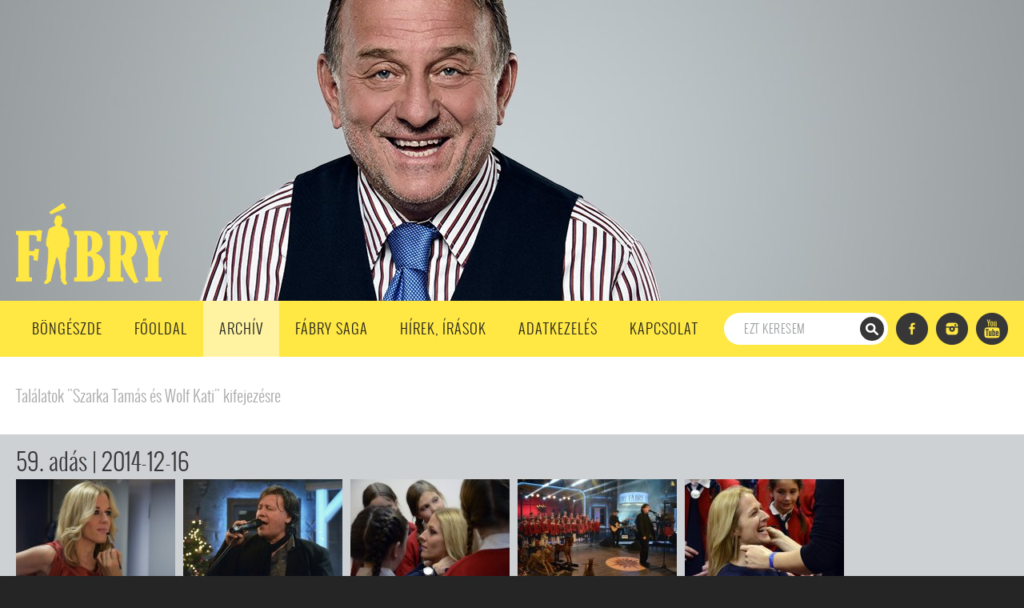

--- FILE ---
content_type: text/html; charset=utf-8
request_url: https://fabrymost.hu/archivum/vendeg/szarka_tamas_es_wolf_kati
body_size: 24197
content:
<!DOCTYPE HTML PUBLIC "-//W3C//DTD HTML 4.01 Transitional//EN" "http://www.w3.org/TR/html4/loose.dtd"><html xmlns:fb="http://ogp.me/ns/fb#"><head>	<title>Archívum | Fábry</title>	<meta name="robots" content="INDEX, FOLLOW">	<meta http-equiv="Content-Type" content="text/html; charset=utf-8">	<meta http-equiv="Content-Language" content="hu">	<meta name="viewport" content="width=device-width, initial-scale=1.0">	<meta name="description" content="Fábry">	<meta name="keywords" content="">	<meta name="title" content="">	<link rel="image_src" href="https://fabrymost.hu/img/logo.jpg">	<meta property="og:title" content="Archívum | Fábry"/>	<meta property="og:image" content="https://fabrymost.hu/img/logo.jpg"/><!--        <link href='https://fonts.googleapis.com/css?family=Oswald:400,700,300&subset=latin,latin-ext' rel='stylesheet' type='text/css'>-->        <link href='https://fonts.googleapis.com/css?family=Open+Sans:400,600&subset=latin,latin-ext' rel='stylesheet' type='text/css'><!--        <link href='http://fonts.googleapis.com/css?family=Exo:600&subset=latin,latin-ext' rel='stylesheet' type='text/css'>-->	<link href="https://fabrymost.hu/css/font-awesome-4.7.0/css/font-awesome.min.css" rel="stylesheet" type="text/css">	<link href="https://fabrymost.hu/css/style.css?ver=9966" rel="stylesheet" type="text/css">	<link href="https://fabrymost.hu/css/shop.css?ver=1" rel="stylesheet" type="text/css">	<link href="https://fabrymost.hu/css/view.css?ver=1" rel="stylesheet" type="text/css">		<script type="text/javascript" src="https://fabrymost.hu/js/jquery-1.7.2.min.js"></script>        <script type="text/javascript" src="https://fabrymost.hu/js/jquery.mobile.custom.min.js"></script>        <script type="text/javascript" src="https://fabrymost.hu/js/jquery.color-2.1.2.min.js"></script>	<script type="text/javascript" src="https://fabrymost.hu/js/jquery.fancybox.js"></script>	<script type="text/javascript" src="https://fabrymost.hu/js/fancybox.conf.js"></script>	<script type="text/javascript" src="https://fabrymost.hu/js/eqh.js"></script>        <script type="text/javascript" src="https://fabrymost.hu/js/fomenu.js"></script>	<script type="text/javascript" src="https://fabrymost.hu/js/jstooltiptext.js"></script>		        <script type="text/javascript" src="https://fabrymost.hu/js/gykereso.js"></script>        <script type="text/javascript" src="https://fabrymost.hu/js/passwordinput.js"></script>	<link type="text/css" rel="stylesheet" href="https://fabrymost.hu/js/fancybox/jquery.fancybox.css">        <link href="https://fabrymost.hu/css/flowplayer-min.css" rel="stylesheet" type="text/css">         <script src="https://fabrymost.hu/js/flowplayer.min.js"></script>        </head><body><div id="fb-root"></div><script>(function(d,s,id){var js,fjs=d.getElementsByTagName(s)[0];if(d.getElementById(id))return;js=d.createElement(s);js.id=id;js.src="//connect.facebook.net/hu_HU/sdk.js#xfbml=1&version=v2.0";fjs.parentNode.insertBefore(js,fjs);}(document,'script','facebook-jssdk'));</script><script type="text/javascript">var host="https://fabrymost.hu";var lang="hu";var hostserver="https://fabrymost.hu";</script>    <div id="popupback">        <div id="popupcontent">            <a href="javascript:;" id="popupclose"></a>            <div id="popupinner">                            </div>        </div>        </div>    <script type="text/javascript">$(document).ready(function(){$("#popupinner").click(function(e){e.stopPropagation()});$("#popupback").click(function(){$("#popupback").fadeOut(400);$("#popupinner").fadeOut(400);$("#popupback").hide();$("#popupcontent").removeClass();$(window).unbind("scroll");$("#popupinner").html('');$("div[id^=box200]").detach();if(history.length>0)history.go(-1);});$("#popupclose").click(function(e){e.preventDefault();$("#popupback").fadeOut(400);$("#popupinner").fadeOut(400);$("#popupback").hide();$("#popupcontent").removeClass();$(window).unbind("scroll");$("#popupinner").html('');$("div[id^=box200]").detach();if(history.length>0)history.go(-1);return false;});linkInit();});function linkInit(el){if(typeof el==='undefined')el='';else el+=' ';$(el+"a.popup-show").click(function(e){e.preventDefault();if($("#popupinner").is(":visible"))$("#popupclose").click();var sectionParent=$(this).parentsUntil(".section").parent().offset();if(typeof $(this).data("sectionparent")!=='undefined')sectionParent=$("div."+$(this).data("sectionparent")).offset();;var newUrl=$(this).attr("href").replace('feed/','/').replace(hostserver,'');var popupClass=$(this).data("popupclass");$.get($(this).attr("href"),{'only':1},function(data){$("#popupinner").html(data);$("#popupinner").css("margin-top",sectionParent.top).fadeIn(400,function(){$("#popupback").fadeIn(400);});$("#popupcontent").addClass(popupClass);$("html, body").animate({scrollTop:sectionParent.top},400,function(){$(window).scroll(function(){var popupHeight=$("#popupcontent").outerHeight()+80;var viewportHeight=$(window).height();var lowerLimit=sectionParent.top+popupHeight-viewportHeight;if($(window).scrollTop()<sectionParent.top){$("html, body").scrollTop(sectionParent.top);}else if($(window).scrollTop()>lowerLimit){$("html, body").scrollTop(lowerLimit);}})});history.pushState({},'',newUrl);});});}</script><div id="core">
<div id="fejlec">
    <div id="fejlec-belso">
        <div id="logo" class="top-element"><a href="https://fabrymost.hu/"><h1>Fábry</h1></a></div>
        <div id="top-like-share" class="top-element">
            <div class="fb-like" data-href="https://www.facebook.com/FabryMost" data-layout="box_count" data-action="like" data-show-faces="true" data-share="true"></div>
        </div>
        <!--<div id="top-jegyvasarlas" class="top-element">
            <a href="http://broadway.hu/fabry-budapest" target="_blank">Jegyvásárlás</a>
        </div>-->
            </div>    
        <script type="text/javascript" src="https://fabrymost.hu/js/kepvalto.js"></script>
    <div id="kepvalto">
                
            <div class="kepvalto-elem" id="kepvalto-elem-4">
                <div class="kepvalto-elem-belso">
                <img src="https://fabrymost.hu/files/kepvalto/kepvalto_31.jpg" alt="">
                </div>
            </div>
                
            <div class="kepvalto-elem" id="kepvalto-elem-5">
                <div class="kepvalto-elem-belso">
                <img src="https://fabrymost.hu/files/kepvalto/kepvalto_32.jpg" alt="">
                </div>
            </div>
                
            <div class="kepvalto-elem" id="kepvalto-elem-9">
                <div class="kepvalto-elem-belso">
                <img src="https://fabrymost.hu/files/kepvalto/kepvalto_36.jpg" alt="">
                </div>
            </div>
                
            <div class="kepvalto-elem" id="kepvalto-elem-8">
                <div class="kepvalto-elem-belso">
                <img src="https://fabrymost.hu/files/kepvalto/kepvalto_35.jpg" alt="">
                </div>
            </div>
                
            <div class="kepvalto-elem" id="kepvalto-elem-1">
                <div class="kepvalto-elem-belso">
                <img src="https://fabrymost.hu/files/kepvalto/kepvalto_28.jpg" alt="Teszt">
                </div>
            </div>
                
            <div class="kepvalto-elem" id="kepvalto-elem-6">
                <div class="kepvalto-elem-belso">
                <img src="https://fabrymost.hu/files/kepvalto/kepvalto_33.jpg" alt="">
                </div>
            </div>
                
            <div class="kepvalto-elem" id="kepvalto-elem-3">
                <div class="kepvalto-elem-belso">
                <img src="https://fabrymost.hu/files/kepvalto/kepvalto_30.jpg" alt="">
                </div>
            </div>
                
            <div class="kepvalto-elem" id="kepvalto-elem-2">
                <div class="kepvalto-elem-belso">
                <img src="https://fabrymost.hu/files/kepvalto/kepvalto_29.jpg" alt="Teszt2">
                </div>
            </div>
                
            <div class="kepvalto-elem" id="kepvalto-elem-7">
                <div class="kepvalto-elem-belso">
                <img src="https://fabrymost.hu/files/kepvalto/kepvalto_34.jpg" alt="">
                </div>
            </div>
        
        <div id="kepvalto-gomb">
                        <a href="javascript: void(0);" class="kepvalto-gomb" id="kepvalto-gomb-4">&nbsp;</a>
                        <a href="javascript: void(0);" class="kepvalto-gomb" id="kepvalto-gomb-5">&nbsp;</a>
                        <a href="javascript: void(0);" class="kepvalto-gomb" id="kepvalto-gomb-9">&nbsp;</a>
                        <a href="javascript: void(0);" class="kepvalto-gomb" id="kepvalto-gomb-8">&nbsp;</a>
                        <a href="javascript: void(0);" class="kepvalto-gomb" id="kepvalto-gomb-1">&nbsp;</a>
                        <a href="javascript: void(0);" class="kepvalto-gomb" id="kepvalto-gomb-6">&nbsp;</a>
                        <a href="javascript: void(0);" class="kepvalto-gomb" id="kepvalto-gomb-3">&nbsp;</a>
                        <a href="javascript: void(0);" class="kepvalto-gomb" id="kepvalto-gomb-2">&nbsp;</a>
                        <a href="javascript: void(0);" class="kepvalto-gomb" id="kepvalto-gomb-7">&nbsp;</a>
                    </div>
				
    </div>
</div>

<div id="fomenu">
    <div id="fomenu-belso">
        <ul>
                                        <li class=" bongeszde">
                    <a>Böngészde</a>
                                        <span class="bongeszde-ful"></span>
                                                        </li>  	
                                            <li class="">
                    <a href="https://fabrymost.hu/">Főoldal</a>
                                                        </li>  	
                                            <li class="aktiv">
                    <a href="https://fabrymost.hu/archivum/">Archív</a>
                                                        </li>  	
                                            <li class="">
                    <a href="https://fabrymost.hu/tartalom/fabry_saga/">Fábry Saga</a>
                                                        </li>  	
                                            <li class="">
                    <a href="https://fabrymost.hu/hirek/">Hírek, írások</a>
                                                        </li>  	
                                            <li class="">
                    <a href="https://fabrymost.hu/tartalom/adatkezeles/">Adatkezelés</a>
                                                        </li>  	
                                            <li class="">
                    <a href="https://fabrymost.hu/tartalom/kapcsolat/">Kapcsolat</a>
                                                        </li>  	
                                    </ul>
        <!--<div id="gykereso">
            <div id="gykeresobel">
                <form id="gyorskereses_form" method="post" action="https://fabrymost.hu/kereses/">
                    <input type="hidden" name="gykereso_miben" value="termekekben">
                    <input type="text" name="keresendo2" value="Írja be a keresendő szót" class="gyk_input jsTooltipText" title="Írja be a keresendő szót">
                    <input type="submit" value="Keres" class="gyk_submit">
                </form>
            </div>
        </div> -->
        <div id="fomenu-jobb">
            <div id="fomenu-kereso">
                <div id="fomenu-kereso-belso">
                    <form id="gyorskereses_form" method="post" action="https://fabrymost.hu/archivum/kereses/">                        
                        <input type="text" name="keresendo" value="Ezt keresem" class="gyk-input jsTooltipText" title="Ezt keresem">
                        <input type="submit" value="" class="gyk-submit">
                    </form>                    
                </div>
            </div>
            <div id="fomenu-social" class="social social-dark">
                <a href="http://www.facebook.com/FabryMost" class="facebook" target="_blank"></a>                
<!--                <a href="#" class="googleplus" target="_blank"></a>-->
                <a href="http://instagram.com/fabry_show" class="instagram" target="_blank"></a>
                <a href="https://www.youtube.com/user/fabrymusor" class="youtube" target="_blank"></a>
            </div>
            <div class="clr"></div>
        </div>
        <div class="clr"></div> 
    </div>
	
	<nav id="resp-menu">
		<button class="toggle-menu-btn">
			<i class="fa fa-bars fa-2x" aria-hidden="true"></i>
		</button>
		<div class="search-block">
		    <div id="fomenu-kereso">
                <div id="fomenu-kereso-belso">
                    <form id="gyorskereses_form" method="post" action="https://fabrymost.hu/archivum/kereses/">                        
                        <input type="text" name="keresendo" value="Ezt keresem" class="gyk-input jsTooltipText" title="Ezt keresem">
                        <input type="submit" value="" class="gyk-submit">
                    </form>                    
                </div>
            </div>
		</div>
		<div class="clr"></div> 
        <ul class="toggle-menu">
                                        <li>
					                    <a href="https://fabrymost.hu/bongeszde">Böngészde</a>
					                </li>
                                            <li>
					                    <a href="https://fabrymost.hu/">Főoldal</a>
					                </li>
                                            <li>
					                    <a href="https://fabrymost.hu/archivum/">Archív</a>
					                </li>
                                            <li>
					                    <a href="https://fabrymost.hu/tartalom/fabry_saga/">Fábry Saga</a>
					                </li>
                                            <li>
					                    <a href="https://fabrymost.hu/hirek/">Hírek, írások</a>
					                </li>
                                            <li>
					                    <a href="https://fabrymost.hu/tartalom/adatkezeles/">Adatkezelés</a>
					                </li>
                                            <li>
					                    <a href="https://fabrymost.hu/tartalom/kapcsolat/">Kapcsolat</a>
					                </li>
                            			<li>
				<div class="social social-dark">
					<a href="http://www.facebook.com/FabryMost" class="facebook" target="_blank"></a>                
					<a href="http://instagram.com/fabry_show" class="instagram" target="_blank"></a>
					<a href="https://www.youtube.com/user/fabrymusor" class="youtube" target="_blank"></a>
				</div>
			</li>
        </ul>		
	</nav>
    
    <div class="bongeszde">
        <div class="bongeszde-belso">
            <div class="bongeszde-belso2">
                <div class="bongeszde-bal">
                    <div class="cim">Tartalmaink böngészése</div>
                    <div class="szoveg">
                        A kulcsszavakra kattintva válogathat az oldal tartalmából. Ezek a kulcsszavak, hasonlóan jelölve, megtalálhatóak az írásoknál, képeknél,  videóknál egyaránt. Az oldalon bárhol kattinthat ezekre a linkekre, segítve így a tartalmak böngészését.
                    </div>
                    <div class="bongeszde-kereso">
                        <form id="gyorskereses_form2" method="post" action="https://fabrymost.hu/archivum/kereses/">                        
                            <input type="text" name="keresendo" value="Ezt keresem" class="gyk-input jsTooltipText" title="Ezt keresem">
                            <input type="submit" value="" class="gyk-submit">
                        </form>                                              
                    </div>
                </div>
                <div class="bongeszde-jobb">
                    <div class="bongeszde-jobb-vendegek taglist">
                                                <a href="https://fabrymost.hu/archivum/vendeg/ifjabb_dunai_ede_az_ujpesti_futball_kronikasa"> Ifjabb Dunai Ede, az újpesti futball krónikása</a>
                                                <a href="https://fabrymost.hu/archivum/vendeg/100_tagu_ciganyzenekar">100 tagú cigányzenekar</a>
                                                <a href="https://fabrymost.hu/archivum/vendeg/4_for_dance_2">4 For Dance</a>
                                                <a href="https://fabrymost.hu/archivum/vendeg/4_s_street_zenekar">4 S Street zenekar</a>
                                                <a href="https://fabrymost.hu/archivum/vendeg/a_fazekas_gimnazium_robotepito_csapata">A Fazekas Gimnázium robotépítő csapata</a>
                                                <a href="https://fabrymost.hu/archivum/vendeg/a_feher_testverek_viktor_es_zsombor">A Fehér testvérek, Viktor és Zsombor </a>
                                                <a href="https://fabrymost.hu/archivum/vendeg/a_gyuruk_ura">A gyűrűk ura</a>
                                                <a href="https://fabrymost.hu/archivum/vendeg/a_kozos_zeneles_orome">A közös zenélés öröme</a>
                                                <a href="https://fabrymost.hu/archivum/vendeg/a_leghiresebb_hurkaszomelie">A leghíresebb hurkaszomelié</a>
                                                <a href="https://fabrymost.hu/archivum/vendeg/a_levai_fiverek">A Lévai fivérek</a>
                                                <a href="https://fabrymost.hu/archivum/vendeg/a_magyar_nemzeti_cirkusz_produkcioja">A Magyar Nemzeti Cirkusz produkciója</a>
                                                <a href="https://fabrymost.hu/archivum/vendeg/a_magyar_radio_gyermekkorusa">A Magyar Rádió Gyermekkórusa</a>
                                                <a href="https://fabrymost.hu/archivum/vendeg/a_vizes_vb_onkentesei">A vizes vb önkéntesei </a>
                                                <a href="https://fabrymost.hu/archivum/vendeg/abba_tribute_show">Abba Tribute Show</a>
                                                <a href="https://fabrymost.hu/archivum/vendeg/abodi_dora">Abodi Dóra</a>
                                                <a href="https://fabrymost.hu/archivum/vendeg/acs_franciska">Ács Franciska</a>
                                                <a href="https://fabrymost.hu/archivum/vendeg/akikert_folszallott_a_pava">Akikért fölszállott a páva</a>
                                                <a href="https://fabrymost.hu/archivum/vendeg/algharati_magyed">Al-Gharati Magyed</a>
                                                <a href="https://fabrymost.hu/archivum/vendeg/alapi_istvan_benko_akos_gomory_zsolt">Alapi István, Benkó Ákos, Gömöry Zsolt, Kicska László és Pataky Attila</a>
                                                <a href="https://fabrymost.hu/archivum/vendeg/alapi_power_band">Alapi Power Band</a>
                                                <a href="https://fabrymost.hu/archivum/vendeg/albert_krisztian_allatcsontpreparator">Albert Krisztián állatcsont-preparátor</a>
                                                <a href="https://fabrymost.hu/archivum/vendeg/amber_smith">Amber Smith</a>
                                                <a href="https://fabrymost.hu/archivum/vendeg/ambrus_attila_moga_piroska_szalay_bence">Ambrus Attila, Móga Piroska, Szalay Bence</a>
                                                <a href="https://fabrymost.hu/archivum/vendeg/ambrus_richard">Ambrus Richárd</a>
                                                <a href="https://fabrymost.hu/archivum/vendeg/ambrus_rita">Ambrus Rita</a>
                                                <a href="https://fabrymost.hu/archivum/vendeg/andy_vajna">Andy Vajna</a>
                                                <a href="https://fabrymost.hu/archivum/vendeg/antal_adorjan">Antal Adorján</a>
                                                <a href="https://fabrymost.hu/archivum/vendeg/antares_zenekar">Antares zenekar</a>
                                                <a href="https://fabrymost.hu/archivum/vendeg/aradi_tibor_es_varga_ferenc_jozsef">Aradi Tibor és Varga Ferenc József</a>
                                                <a href="https://fabrymost.hu/archivum/vendeg/aranyosi_peter">Aranyosi Péter</a>
                                                <a href="https://fabrymost.hu/archivum/vendeg/aranyosi_peter_3">Aranyosi Péter</a>
                                                <a href="https://fabrymost.hu/archivum/vendeg/aranyosi_peter_2">Aranyosi Péter</a>
                                                <a href="https://fabrymost.hu/archivum/vendeg/aranyosi_peter_5">Aranyosi Péter</a>
                                                <a href="https://fabrymost.hu/archivum/vendeg/aranyosi_peter_4">Aranyosi Péter</a>
                                                <a href="https://fabrymost.hu/archivum/vendeg/ari_santeri_kupsus">Ari Santeri Kupsus</a>
                                                <a href="https://fabrymost.hu/archivum/vendeg/atom_anti__dr_kovacs_antal">Atom Anti - Dr Kovács Antal</a>
                                                <a href="https://fabrymost.hu/archivum/vendeg/az_olasz_konyhaban">Az olasz konyhában</a>
                                                <a href="https://fabrymost.hu/archivum/vendeg/az_old_boys_zenekar">Az Old Boys zenekar</a>
                                                <a href="https://fabrymost.hu/archivum/vendeg/az_operettszinhaz_zenekara_es_nadasi_veronika">Az Operettszínház zenekara és Nádasi Veronika </a>
                                                <a href="https://fabrymost.hu/archivum/vendeg/b_toth_laszlo">B. Tóth László</a>
                                                <a href="https://fabrymost.hu/archivum/vendeg/baan_laszlo_2">Baán László</a>
                                                <a href="https://fabrymost.hu/archivum/vendeg/baan_laszlo">Baán László</a>
                                                <a href="https://fabrymost.hu/archivum/vendeg/babos_gyula_laszlo_attila_tatrai_tibor">Babos Gyula, László Attila, Tátrai Tibor</a>
                                                <a href="https://fabrymost.hu/archivum/vendeg/bach_szilvia">Bach Szilvia</a>
                                                <a href="https://fabrymost.hu/archivum/vendeg/back_ii_black">Back II Black </a>
                                                <a href="https://fabrymost.hu/archivum/vendeg/badar_sandor">Badár Sándor</a>
                                                <a href="https://fabrymost.hu/archivum/vendeg/badar_tamas">Badár Tamás</a>
                                                <a href="https://fabrymost.hu/archivum/vendeg/badar_tamas__buvesz">Badár Tamás - bűvész</a>
                                                <a href="https://fabrymost.hu/archivum/vendeg/badar_tamas_es_az_elvarazsolt_kartyak">Badár Tamás és az elvarázsolt kártyák</a>
                                                <a href="https://fabrymost.hu/archivum/vendeg/badar_tamas_magikus_kockai">Badár Tamás mágikus kockái</a>
                                                <a href="https://fabrymost.hu/archivum/vendeg/bagi_ivan">Bagi Iván</a>
                                                <a href="https://fabrymost.hu/archivum/vendeg/bagossy_brither_company">Bagossy Brither Company</a>
                                                <a href="https://fabrymost.hu/archivum/vendeg/baji_balazs">Baji Balázs</a>
                                                <a href="https://fabrymost.hu/archivum/vendeg/bajor_lili_es_marcell">Bajor Lili és Marcell</a>
                                                <a href="https://fabrymost.hu/archivum/vendeg/bak_zoltan_es_farago_maria">Bak Zoltán és Faragó Mária</a>
                                                <a href="https://fabrymost.hu/archivum/vendeg/balanyi_bibiana">Balanyi Bibiána</a>
                                                <a href="https://fabrymost.hu/archivum/vendeg/balaton_retro__dc">Balaton retró - DC</a>
                                                <a href="https://fabrymost.hu/archivum/vendeg/balazs_andrea">Balázs Andrea</a>
                                                <a href="https://fabrymost.hu/archivum/vendeg/balazs_andrea__szineszno">Balázs Andrea - színésznő</a>
                                                <a href="https://fabrymost.hu/archivum/vendeg/balazs_feco">Balázs Fecó</a>
                                                <a href="https://fabrymost.hu/archivum/vendeg/balazs_janos">Balázs János</a>
                                                <a href="https://fabrymost.hu/archivum/vendeg/balazs_julianna_es_torocsik_lili">Balázs Julianna és Törőcsik Lili</a>
                                                <a href="https://fabrymost.hu/archivum/vendeg/balazs_klari_es_korda_gyorgy">Balázs Klári és Korda György</a>
                                                <a href="https://fabrymost.hu/archivum/vendeg/balkan_fanatik">Balkán Fanatik</a>
                                                <a href="https://fabrymost.hu/archivum/vendeg/balogh_laszlo">Balogh László</a>
                                                <a href="https://fabrymost.hu/archivum/vendeg/balogh_marta">Balogh Márta</a>
                                                <a href="https://fabrymost.hu/archivum/vendeg/balsai_moni">Balsai Móni</a>
                                                <a href="https://fabrymost.hu/archivum/vendeg/ban_teodora_kevehazi_krisztina_gonzales">Bán Teodóra, Keveházi Krisztina, Gonzales Jázmin</a>
                                                <a href="https://fabrymost.hu/archivum/vendeg/barati_kristof">Baráti Kristóf</a>
                                                <a href="https://fabrymost.hu/archivum/vendeg/batori_levente">Bátori Levente </a>
                                                <a href="https://fabrymost.hu/archivum/vendeg/batta_andras">Batta András</a>
                                                <a href="https://fabrymost.hu/archivum/vendeg/battai_sugar_katona_renata_pusztai_liza_es">Battai Sugár, Katona Renáta, Pusztai Liza és Szűcs Luca</a>
                                                <a href="https://fabrymost.hu/archivum/vendeg/beatles_muzeum">Beatles múzeum</a>
                                                <a href="https://fabrymost.hu/archivum/vendeg/beatrice">Beatrice</a>
                                                <a href="https://fabrymost.hu/archivum/vendeg/bebe_es_a_meszaros_murphy_gabor_vezette">Bebe és a Mészáros Murphy Gábor vezette zenekar</a>
                                                <a href="https://fabrymost.hu/archivum/vendeg/becsei_aron">Becsei Áron</a>
                                                <a href="https://fabrymost.hu/archivum/vendeg/becz_rita__holegballon_versenyzo">Becz Rita - hőlégballon versenyző</a>
                                                <a href="https://fabrymost.hu/archivum/vendeg/beke_albert">Beke Albert</a>
                                                <a href="https://fabrymost.hu/archivum/vendeg/bekes_itala">Békés Itala</a>
                                                <a href="https://fabrymost.hu/archivum/vendeg/benko_daniel_es_a_svabhegyi_bossanova">Benkő Dániel és a svábhegyi bossanova</a>
                                                <a href="https://fabrymost.hu/archivum/vendeg/benko_daniel_es_bazsarozsaja">Benkő Dániel és Bazsarózsája</a>
                                                <a href="https://fabrymost.hu/archivum/vendeg/berczes_christine_elisabeth">Bérczes Christine Elisabeth</a>
                                                <a href="https://fabrymost.hu/archivum/vendeg/berecz_andras">Berecz András</a>
                                                <a href="https://fabrymost.hu/archivum/vendeg/berecz_andras_es_balogh_kalman">Berecz András és Balogh Kálmán</a>
                                                <a href="https://fabrymost.hu/archivum/vendeg/berecz_andras_es_berecz_marton">Berecz András és Berecz Márton</a>
                                                <a href="https://fabrymost.hu/archivum/vendeg/berecz_zsombor">Berecz Zsombor</a>
                                                <a href="https://fabrymost.hu/archivum/vendeg/berecz_zsombor_2">Berecz Zsombor</a>
                                                <a href="https://fabrymost.hu/archivum/vendeg/berecz_zsombor_es_goszleth_marcell">Berecz Zsombor és Goszleth Marcell</a>
                                                <a href="https://fabrymost.hu/archivum/vendeg/bereczki_zoltan">Bereczki Zoltán</a>
                                                <a href="https://fabrymost.hu/archivum/vendeg/beremenyi_geza">Bereményi Géza</a>
                                                <a href="https://fabrymost.hu/archivum/vendeg/beres_benedek__magus">Béres Benedek - mágus</a>
                                                <a href="https://fabrymost.hu/archivum/vendeg/berkesi_judit">Berkesi Judit</a>
                                                <a href="https://fabrymost.hu/archivum/vendeg/berki_tamas">Berki Tamás</a>
                                                <a href="https://fabrymost.hu/archivum/vendeg/berzeviczyfeher_janosne__a_nepmuveszet">Berzeviczy-Fehér Jánosné - a Népművészet Mestere </a>
                                                <a href="https://fabrymost.hu/archivum/vendeg/besenyei_peter">Besenyei Péter</a>
                                                <a href="https://fabrymost.hu/archivum/vendeg/bezeredi_zoltan">Bezerédi Zoltán</a>
                                                <a href="https://fabrymost.hu/archivum/vendeg/billy_elliot">Billy Elliot</a>
                                                <a href="https://fabrymost.hu/archivum/vendeg/biro_ferenc">Bíró Ferenc</a>
                                                <a href="https://fabrymost.hu/archivum/vendeg/biro_ferenc_2">Bíró Ferenc</a>
                                                <a href="https://fabrymost.hu/archivum/vendeg/biro_gyorgy">Bíró György</a>
                                                <a href="https://fabrymost.hu/archivum/vendeg/biro_lajos">Bíró Lajos </a>
                                                <a href="https://fabrymost.hu/archivum/vendeg/blackbirds">BlackBirds</a>
                                                <a href="https://fabrymost.hu/archivum/vendeg/blaga_tunde_szepsegkiralyno">Blága Tünde szépségkirálynő</a>
                                                <a href="https://fabrymost.hu/archivum/vendeg/blahalouisiana">Blahalouisiana</a>
                                                <a href="https://fabrymost.hu/archivum/vendeg/blahalouisiana_2">Blahalouisiana</a>
                                                <a href="https://fabrymost.hu/archivum/vendeg/blue_motel_zenekar">Blue Motel Zenekar</a>
                                                <a href="https://fabrymost.hu/archivum/vendeg/bodrogi_gyula">Bodrogi Gyula</a>
                                                <a href="https://fabrymost.hu/archivum/vendeg/boganyi_gergely">Bogányi Gergely</a>
                                                <a href="https://fabrymost.hu/archivum/vendeg/bokor_barna">Bokor Barna</a>
                                                <a href="https://fabrymost.hu/archivum/vendeg/bon_bon_egyuttes">Bon Bon együttes</a>
                                                <a href="https://fabrymost.hu/archivum/vendeg/bona_alex_es_zenekara">Bóna Alex és zenekara</a>
                                                <a href="https://fabrymost.hu/archivum/vendeg/borasz_holgyek">Borász hölgyek</a>
                                                <a href="https://fabrymost.hu/archivum/vendeg/bordan_iren_es_bordan_lili">Bordán Irén és Bordán Lili</a>
                                                <a href="https://fabrymost.hu/archivum/vendeg/bordas_dorina">Bordás Dorina</a>
                                                <a href="https://fabrymost.hu/archivum/vendeg/boros_misi">Boros Misi</a>
                                                <a href="https://fabrymost.hu/archivum/vendeg/boros_peter">Boros Péter</a>
                                                <a href="https://fabrymost.hu/archivum/vendeg/both_zoltan">Both Zoltán</a>
                                                <a href="https://fabrymost.hu/archivum/vendeg/bozo_andrea">Bozó Andrea</a>
                                                <a href="https://fabrymost.hu/archivum/vendeg/bozo_andrea_es_szoke_andras">Bozó Andrea és Szőke András</a>
                                                <a href="https://fabrymost.hu/archivum/vendeg/bozsik_yvette_tarsulat">Bozsik Yvette Társulat</a>
                                                <a href="https://fabrymost.hu/archivum/vendeg/bodocs_tibor">Bödőcs Tibor</a>
                                                <a href="https://fabrymost.hu/archivum/vendeg/bodrogi_gyula_2">Bödrogi Gyula</a>
                                                <a href="https://fabrymost.hu/archivum/vendeg/bosze_adam">Bősze Ádám</a>
                                                <a href="https://fabrymost.hu/archivum/vendeg/bosze_adam_2">Bősze Ádám</a>
                                                <a href="https://fabrymost.hu/archivum/vendeg/bosze_adam_3">Bősze Ádám</a>
                                                <a href="https://fabrymost.hu/archivum/vendeg/budapest_bar_es_behumi_dora">Budapest Bár és Behumi Dóra</a>
                                                <a href="https://fabrymost.hu/archivum/vendeg/budapest_jazz_orchestra_2">Budapest Jazz Orchestra</a>
                                                <a href="https://fabrymost.hu/archivum/vendeg/budapest_jazz_orchestra">Budapest Jazz Orchestra</a>
                                                <a href="https://fabrymost.hu/archivum/vendeg/budapest_ragtime_band">Budapest Ragtime Band</a>
                                                <a href="https://fabrymost.hu/archivum/vendeg/cako_ferenc">Cakó Ferenc</a>
                                                <a href="https://fabrymost.hu/archivum/vendeg/canarro_egyuttes">Canarro együttes</a>
                                                <a href="https://fabrymost.hu/archivum/vendeg/cantemus_gyermekkar">Cantemus Gyermekkar</a>
                                                <a href="https://fabrymost.hu/archivum/vendeg/caramel">Caramel</a>
                                                <a href="https://fabrymost.hu/archivum/vendeg/carson_coma">Carson Coma</a>
                                                <a href="https://fabrymost.hu/archivum/vendeg/charlie">Charlie</a>
                                                <a href="https://fabrymost.hu/archivum/vendeg/charlie_es_bandaja">Charlie és bandája</a>
                                                <a href="https://fabrymost.hu/archivum/vendeg/cigis_doboz_mania">Cigis doboz mánia</a>
                                                <a href="https://fabrymost.hu/archivum/vendeg/cimbaliband_es_danics_dora">Cimbaliband és Danics Dóra</a>
                                                <a href="https://fabrymost.hu/archivum/vendeg/coco_konig">Coco König</a>
                                                <a href="https://fabrymost.hu/archivum/vendeg/cotton_club_singers">Cotton Club Singers</a>
                                                <a href="https://fabrymost.hu/archivum/vendeg/csak_laszlo">Csák László</a>
                                                <a href="https://fabrymost.hu/archivum/vendeg/csakvari_peter">Csákvári Péter</a>
                                                <a href="https://fabrymost.hu/archivum/vendeg/csemer_bodlarka">Csemer Bodlárka</a>
                                                <a href="https://fabrymost.hu/archivum/vendeg/csepellel_az_olimpiara">Csepellel az Olimpiára</a>
                                                <a href="https://fabrymost.hu/archivum/vendeg/csepregi_eva">Csepregi Éva</a>
                                                <a href="https://fabrymost.hu/archivum/vendeg/cseuz_laszlo__nyugdijas_tornatanar">Cseuz László - nyugdíjas tornatanár, biciklista</a>
                                                <a href="https://fabrymost.hu/archivum/vendeg/csige_jozsef__radiogyujto">Csige József - rádiógyűjtő</a>
                                                <a href="https://fabrymost.hu/archivum/vendeg/csik_janos__zenesz">Csík János - zenész</a>
                                                <a href="https://fabrymost.hu/archivum/vendeg/csik_janos_es_a_mezzo">Csík János és a Mezzo</a>
                                                <a href="https://fabrymost.hu/archivum/vendeg/csipes_tamara">Csipes Tamara</a>
                                                <a href="https://fabrymost.hu/archivum/vendeg/csipkes_vilmos_sandor">Csipkés Vilmos Sándor</a>
                                                <a href="https://fabrymost.hu/archivum/vendeg/csokolademuzeum_2">Csokoládémúzeum</a>
                                                <a href="https://fabrymost.hu/archivum/vendeg/csokolademuzeum">Csokoládémúzeum</a>
                                                <a href="https://fabrymost.hu/archivum/vendeg/csombor_terez_3">Csombor Teréz</a>
                                                <a href="https://fabrymost.hu/archivum/vendeg/csombor_terez_2">Csombor Teréz</a>
                                                <a href="https://fabrymost.hu/archivum/vendeg/csombor_terez">Csombor Teréz</a>
                                                <a href="https://fabrymost.hu/archivum/vendeg/csore_gabor">Csőre Gábor</a>
                                                <a href="https://fabrymost.hu/archivum/vendeg/csuja_imre_2">Csuja Imre</a>
                                                <a href="https://fabrymost.hu/archivum/vendeg/csutka_istvan">Csutka István</a>
                                                <a href="https://fabrymost.hu/archivum/vendeg/daroczi_csaba__termeszetfotos">Daróczi Csaba - természetfotós</a>
                                                <a href="https://fabrymost.hu/archivum/vendeg/deak_bill_gyula_es_az_uj_taurus">Deák Bill Gyula és az Új Taurus</a>
                                                <a href="https://fabrymost.hu/archivum/vendeg/deli_istvan">Deli István</a>
                                                <a href="https://fabrymost.hu/archivum/vendeg/demeter_zoltan_es_demeter_klaudia">Demeter Zoltán és Demeter Klaudia</a>
                                                <a href="https://fabrymost.hu/archivum/vendeg/diner_tamas">Díner Tamás</a>
                                                <a href="https://fabrymost.hu/archivum/vendeg/dioszegi_fanni">Diószegi Fanni</a>
                                                <a href="https://fabrymost.hu/archivum/vendeg/dizajncenter_3">DizájnCenter</a>
                                                <a href="https://fabrymost.hu/archivum/vendeg/dizajncenter">DizájnCenter </a>
                                                <a href="https://fabrymost.hu/archivum/vendeg/dizajncenter__kabalaallatok">DizájnCenter - Kabalaállatok</a>
                                                <a href="https://fabrymost.hu/archivum/vendeg/dizajncenter__spekal_jozsef_es_a">DizájnCenter - Spekál József és a gulyáságyú</a>
                                                <a href="https://fabrymost.hu/archivum/vendeg/dobor_dorina">Dobor Dorina</a>
                                                <a href="https://fabrymost.hu/archivum/vendeg/dobos_evelin">Dobos Evelin</a>
                                                <a href="https://fabrymost.hu/archivum/vendeg/dolaksaly_robert">Dolák-Saly Róbert</a>
                                                <a href="https://fabrymost.hu/archivum/vendeg/dolhai_attila">Dolhai Attila</a>
                                                <a href="https://fabrymost.hu/archivum/vendeg/dolhai_attila_es_zenekara">Dolhai Attila és zenekara</a>
                                                <a href="https://fabrymost.hu/archivum/vendeg/dolly">Dolly</a>
                                                <a href="https://fabrymost.hu/archivum/vendeg/dolly_roll">Dolly Roll</a>
                                                <a href="https://fabrymost.hu/archivum/vendeg/dombovari_istvan_2">Dombóvári István</a>
                                                <a href="https://fabrymost.hu/archivum/vendeg/dombovari_istvan">Dombovári István</a>
                                                <a href="https://fabrymost.hu/archivum/vendeg/dobrosi_laura">Döbrösi Laura</a>
                                                <a href="https://fabrymost.hu/archivum/vendeg/dr_bagdy_emoke">dr. Bagdy Emőke</a>
                                                <a href="https://fabrymost.hu/archivum/vendeg/dr_gacsi_marta_es_dr_andics_attila">dr. Gácsi Márta és dr. Andics Attila</a>
                                                <a href="https://fabrymost.hu/archivum/vendeg/dr_gschwindt_andras">dr. Gschwindt András </a>
                                                <a href="https://fabrymost.hu/archivum/vendeg/dr_karatson_david">dr. Karátson Dávid</a>
                                                <a href="https://fabrymost.hu/archivum/vendeg/dr_kemecsi_lajos">dr. Kemecsi Lajos</a>
                                                <a href="https://fabrymost.hu/archivum/vendeg/dr_kiss_laszllo">dr. Kiss Lászlló</a>
                                                <a href="https://fabrymost.hu/archivum/vendeg/dr_kurti_sandor">dr. Kürti Sándor</a>
                                                <a href="https://fabrymost.hu/archivum/vendeg/dr_marian_zoltan_es_marian_eva_dorina">Dr. Márián Zoltán és Márián Éva Dorina</a>
                                                <a href="https://fabrymost.hu/archivum/vendeg/dr_nagy_klaudia_vivien_es_dr_ferencz_orsolya">Dr. Nagy Klaudia Vivien és Dr. Ferencz Orsolya</a>
                                                <a href="https://fabrymost.hu/archivum/vendeg/dr_neszmelyi_emil">dr. Neszmélyi Emil</a>
                                                <a href="https://fabrymost.hu/archivum/vendeg/dr_parapatics_andrea">Dr. Parapatics Andrea</a>
                                                <a href="https://fabrymost.hu/archivum/vendeg/dr_veszelszki_agnes">Dr. Veszelszki Ágnes</a>
                                                <a href="https://fabrymost.hu/archivum/vendeg/dr_zacher_gabor">dr. Zacher Gábor</a>
                                                <a href="https://fabrymost.hu/archivum/vendeg/dr_zador_zsofia_es_dr_nyerges_miklos_magyar">dr. Zádor Zsófia és dr. Nyerges Miklós Magyar Barlangi Mentőszolgálat</a>
                                                <a href="https://fabrymost.hu/archivum/vendeg/draskoczy_gabor">Draskóczy Gábor</a>
                                                <a href="https://fabrymost.hu/archivum/vendeg/drazse_a_mentokutya">Drazsé a mentőkutya</a>
                                                <a href="https://fabrymost.hu/archivum/vendeg/drifter__az_elet_ralija">Drifter - Az élet ralija</a>
                                                <a href="https://fabrymost.hu/archivum/vendeg/drmarias__tarsadalomsebesz">drMáriás - társadalomsebész</a>
                                                <a href="https://fabrymost.hu/archivum/vendeg/dusnokine_torok_valeria_es_dusnoki_tibor">Dusnokiné Török Valéria és Dusnoki Tibor</a>
                                                <a href="https://fabrymost.hu/archivum/vendeg/edda_muvek">EDDA Művek</a>
                                                <a href="https://fabrymost.hu/archivum/vendeg/egri_peter">Egri Péter</a>
                                                <a href="https://fabrymost.hu/archivum/vendeg/egy_kis_grease__gorgenyi_fruzsina_es_vastag">Egy kis Grease - Görgényi Fruzsina és Vastag Csaba</a>
                                                <a href="https://fabrymost.hu/archivum/vendeg/egyhazi_geza">Egyházi Géza</a>
                                                <a href="https://fabrymost.hu/archivum/vendeg/ejszakai_nesz">Éjszakai nesz</a>
                                                <a href="https://fabrymost.hu/archivum/vendeg/eke_angela">Eke Angéla</a>
                                                <a href="https://fabrymost.hu/archivum/vendeg/elek_ferenc">Elek Ferenc</a>
                                                <a href="https://fabrymost.hu/archivum/vendeg/elias_gyula_es_zenekara">Éliás Gyula és zenekara</a>
                                                <a href="https://fabrymost.hu/archivum/vendeg/eperjes_karoly">Eperjes Károly</a>
                                                <a href="https://fabrymost.hu/archivum/vendeg/epuletgepeszeti_muzeum">Épületgépészeti Múzeum</a>
                                                <a href="https://fabrymost.hu/archivum/vendeg/erdei_zsolt">Erdei Zsolt</a>
                                                <a href="https://fabrymost.hu/archivum/vendeg/erdohegyi_brigitta">Erdőhegyi Brigitta</a>
                                                <a href="https://fabrymost.hu/archivum/vendeg/erdohegyi_brigitta_es_zenekara">Erdőhegyi Brigitta és zenekara</a>
                                                <a href="https://fabrymost.hu/archivum/vendeg/eredics_gabor_es_eredics_aron">Eredics Gábor és Eredics Áron</a>
                                                <a href="https://fabrymost.hu/archivum/vendeg/eric_moussambani">Eric Moussambani</a>
                                                <a href="https://fabrymost.hu/archivum/vendeg/ernyey_bela">Ernyey Béla</a>
                                                <a href="https://fabrymost.hu/archivum/vendeg/ernyey_bela_es_dr_balaton_dora">Ernyey Béla és dr. Balaton Dóra</a>
                                                <a href="https://fabrymost.hu/archivum/vendeg/esztergalyos_cecilia">Esztergályos Cecilia</a>
                                                <a href="https://fabrymost.hu/archivum/vendeg/ez__is_csik__zenekar">Ez  is Csík - zenekar</a>
                                                <a href="https://fabrymost.hu/archivum/vendeg/fa_nandor">Fa Nándor</a>
                                                <a href="https://fabrymost.hu/archivum/vendeg/fabok_mariann">Fabók Mariann</a>
                                                <a href="https://fabrymost.hu/archivum/vendeg/fabry">Fábry</a>
                                                <a href="https://fabrymost.hu/archivum/vendeg/fabry_kornel">Fábry Kornél</a>
                                                <a href="https://fabrymost.hu/archivum/vendeg/fabry_kornel_atya_es_karl__zsolt_mestercukrasz">Fábry Kornél atya és Karl  Zsolt mestercukrász</a>
                                                <a href="https://fabrymost.hu/archivum/vendeg/fachopper">Fachopper</a>
                                                <a href="https://fabrymost.hu/archivum/vendeg/farkas_bertalan">Farkas Bertalan</a>
                                                <a href="https://fabrymost.hu/archivum/vendeg/fazakas_julia">Fazakas Júlia</a>
                                                <a href="https://fabrymost.hu/archivum/vendeg/fazekas_adam">Fazekas Ádám</a>
                                                <a href="https://fabrymost.hu/archivum/vendeg/feher_boldizsar">Fehér Boldizsár</a>
                                                <a href="https://fabrymost.hu/archivum/vendeg/fehervari_donat">Fehérvári Donát</a>
                                                <a href="https://fabrymost.hu/archivum/vendeg/feiszt_viktor">Feiszt Viktor</a>
                                                <a href="https://fabrymost.hu/archivum/vendeg/fejervari_lorina">Fejérvári Lorina</a>
                                                <a href="https://fabrymost.hu/archivum/vendeg/feke_pal">Feke Pál</a>
                                                <a href="https://fabrymost.hu/archivum/vendeg/feke_pal_es_zenekara">Feke Pál és zenekara</a>
                                                <a href="https://fabrymost.hu/archivum/vendeg/fekete_laszlo">Fekete László</a>
                                                <a href="https://fabrymost.hu/archivum/vendeg/fekete_leves">Fekete leves</a>
                                                <a href="https://fabrymost.hu/archivum/vendeg/felkai_jam">Felkai Jam</a>
                                                <a href="https://fabrymost.hu/archivum/vendeg/felkai_miklos">Felkai Miklós</a>
                                                <a href="https://fabrymost.hu/archivum/vendeg/fellegi_adam">Fellegi Ádám</a>
                                                <a href="https://fabrymost.hu/archivum/vendeg/felly_manazya">Felly Manazya</a>
                                                <a href="https://fabrymost.hu/archivum/vendeg/fenyo_miklos_2">Fenyő Miklós</a>
                                                <a href="https://fabrymost.hu/archivum/vendeg/fenyo_miklos">Fenyő Miklós</a>
                                                <a href="https://fabrymost.hu/archivum/vendeg/fenyo_miklos_es_zenekara">Fenyő Miklós és zenekara</a>
                                                <a href="https://fabrymost.hu/archivum/vendeg/ferencz_orsolya">Ferencz Orsolya</a>
                                                <a href="https://fabrymost.hu/archivum/vendeg/ferenczi_gyorgy_es_az_elso_pesti_rackak">Ferenczi György és az Első Pesti Rackák</a>
                                                <a href="https://fabrymost.hu/archivum/vendeg/ferentzy_eors">Ferentzy Eörs</a>
                                                <a href="https://fabrymost.hu/archivum/vendeg/ferfi_vizilabda_valogatott">Férfi vízilabda válogatott</a>
                                                <a href="https://fabrymost.hu/archivum/vendeg/ficzere_bela">Ficzere Béla</a>
                                                <a href="https://fabrymost.hu/archivum/vendeg/firkin">Firkin</a>
                                                <a href="https://fabrymost.hu/archivum/vendeg/firkin_zenekar">Firkin zenekar</a>
                                                <a href="https://fabrymost.hu/archivum/vendeg/fischl_monika_es_az_operettszinhaz_tanckara">Fischl Mónika és az Operettszínház tánckara</a>
                                                <a href="https://fabrymost.hu/archivum/vendeg/flippermuzeum__palfi_balazs">Flippermúzeum - Pálfi Balázs</a>
                                                <a href="https://fabrymost.hu/archivum/vendeg/fodor_annamaria">Fodor Annamária</a>
                                                <a href="https://fabrymost.hu/archivum/vendeg/fool_moon">Fool Moon</a>
                                                <a href="https://fabrymost.hu/archivum/vendeg/foldessy_margit">Földessy Margit</a>
                                                <a href="https://fabrymost.hu/archivum/vendeg/foldvari_andras">Földvári András</a>
                                                <a href="https://fabrymost.hu/archivum/vendeg/franko_endre">Frankó Endre</a>
                                                <a href="https://fabrymost.hu/archivum/vendeg/freddie">Freddie</a>
                                                <a href="https://fabrymost.hu/archivum/vendeg/freelusion">Freelusion</a>
                                                <a href="https://fabrymost.hu/archivum/vendeg/frenk_es_zenekara">Frenk és zenekara</a>
                                                <a href="https://fabrymost.hu/archivum/vendeg/frenreisz_karoly">Frenreisz Károly</a>
                                                <a href="https://fabrymost.hu/archivum/vendeg/fricska_neptancegyuttes">Fricska Néptáncegyüttes</a>
                                                <a href="https://fabrymost.hu/archivum/vendeg/fur_aniko">Für Anikó</a>
                                                <a href="https://fabrymost.hu/archivum/vendeg/fuzy_gabor__barzongorista">Fűzy Gábor - bárzongorista</a>
                                                <a href="https://fabrymost.hu/archivum/vendeg/gaal_daniel">Gaál Dániel</a>
                                                <a href="https://fabrymost.hu/archivum/vendeg/gabor_emese">Gábor Emese</a>
                                                <a href="https://fabrymost.hu/archivum/vendeg/galamb_alex">Galamb Alex</a>
                                                <a href="https://fabrymost.hu/archivum/vendeg/galga_moped_klub">Galga Moped Klub</a>
                                                <a href="https://fabrymost.hu/archivum/vendeg/galgoczy_arpad">Galgóczy Árpád</a>
                                                <a href="https://fabrymost.hu/archivum/vendeg/galla_miklos">Galla Miklós</a>
                                                <a href="https://fabrymost.hu/archivum/vendeg/garami_geza">Garami Géza </a>
                                                <a href="https://fabrymost.hu/archivum/vendeg/gavalda_kinga_es_kosa_laszlo">Gavalda Kinga és Kósa László</a>
                                                <a href="https://fabrymost.hu/archivum/vendeg/gedo_gyorgy__olimpiai_bajnok_okolvivo">Gedó György - olimpiai bajnok ökölvívó</a>
                                                <a href="https://fabrymost.hu/archivum/vendeg/gemesi_gyorgy">Gémesi György</a>
                                                <a href="https://fabrymost.hu/archivum/vendeg/general_egyuttes">Generál együttes</a>
                                                <a href="https://fabrymost.hu/archivum/vendeg/gera_marina_es_szasz_attila">Gera Marina és Szász Attila</a>
                                                <a href="https://fabrymost.hu/archivum/vendeg/gerebics_sandor_rendezo_es_szaloczy_pal">Gerebics Sándor rendező és Szalóczy Pál forgatókönyvíró</a>
                                                <a href="https://fabrymost.hu/archivum/vendeg/gerendai_karoly">Gerendai Károly</a>
                                                <a href="https://fabrymost.hu/archivum/vendeg/gerendas_gyorgy">Gerendás György</a>
                                                <a href="https://fabrymost.hu/archivum/vendeg/geresdlakiak">Geresdlakiak</a>
                                                <a href="https://fabrymost.hu/archivum/vendeg/gerliczky_bence_es_raab_donat">Gerliczky Bence és Raáb Donát</a>
                                                <a href="https://fabrymost.hu/archivum/vendeg/gianni_annoni">Gianni Annoni</a>
                                                <a href="https://fabrymost.hu/archivum/vendeg/gitar_trio">Gitár Trió</a>
                                                <a href="https://fabrymost.hu/archivum/vendeg/goldberger_textilipari_gyujtemeny">Goldberger Textilipari Gyűjtemény</a>
                                                <a href="https://fabrymost.hu/archivum/vendeg/goztola_krisztina">Goztola Krisztina</a>
                                                <a href="https://fabrymost.hu/archivum/vendeg/goncz_dalma_betonfestmenyei">Göncz Dalma betonfestményei</a>
                                                <a href="https://fabrymost.hu/archivum/vendeg/gorog_laszlo">Görög László</a>
                                                <a href="https://fabrymost.hu/archivum/vendeg/graeser_jozsef_es_eddy_carello">Graeser József és Eddy Carello</a>
                                                <a href="https://fabrymost.hu/archivum/vendeg/greta">GRETA</a>
                                                <a href="https://fabrymost.hu/archivum/vendeg/groovehouse_egyuttes">Groovehouse együttes</a>
                                                <a href="https://fabrymost.hu/archivum/vendeg/groupnswing_2">Group’n’Swing</a>
                                                <a href="https://fabrymost.hu/archivum/vendeg/groupnswing_3">Group’n’Swing</a>
                                                <a href="https://fabrymost.hu/archivum/vendeg/groupnswing">Group’n’Swing</a>
                                                <a href="https://fabrymost.hu/archivum/vendeg/gubas_gabi">Gubás Gabi</a>
                                                <a href="https://fabrymost.hu/archivum/vendeg/gubik_petra">Gubik Petra</a>
                                                <a href="https://fabrymost.hu/archivum/vendeg/gubik_petra_es_zenekara">Gubik Petra és zenekara</a>
                                                <a href="https://fabrymost.hu/archivum/vendeg/gua_partyzans_brass_band">Guča Partyzans Brass Band</a>
                                                <a href="https://fabrymost.hu/archivum/vendeg/gulyas_denes__operaenekes">Gulyás Dénes - operaénekes</a>
                                                <a href="https://fabrymost.hu/archivum/vendeg/gulyas_michelle__olimpiai_bajnok">Gulyás Michelle - olimpiai bajnok</a>
                                                <a href="https://fabrymost.hu/archivum/vendeg/gurisatti_gyula_es_gurisatti_greta">Gurisatti Gyula és Gurisatti Gréta</a>
                                                <a href="https://fabrymost.hu/archivum/vendeg/gyarmati_panka">Gyarmati Panka</a>
                                                <a href="https://fabrymost.hu/archivum/vendeg/gyorskorcsolyazoink_a_vb_dobogon">Gyorskorcsolyázóink a VB dobogón!</a>
                                                <a href="https://fabrymost.hu/archivum/vendeg/gyongyossy_orsolya">Gyöngyössy Orsolya</a>
                                                <a href="https://fabrymost.hu/archivum/vendeg/gyorfi_pal">Győrfi Pál</a>
                                                <a href="https://fabrymost.hu/archivum/vendeg/gyorfi_pal_2">Győrfi Pál</a>
                                                <a href="https://fabrymost.hu/archivum/vendeg/gyorgy_botond__humorista_gyergyoalfalubol">György Botond - humorista Gyergyóalfaluból</a>
                                                <a href="https://fabrymost.hu/archivum/vendeg/gyorgyi_anna">Györgyi Anna</a>
                                                <a href="https://fabrymost.hu/archivum/vendeg/gyori_ordoglovasok">Győri Ördöglovasok</a>
                                                <a href="https://fabrymost.hu/archivum/vendeg/hacki_tamas">Hacki Tamás</a>
                                                <a href="https://fabrymost.hu/archivum/vendeg/hadaro_szabolcs">Hadaró Szabolcs</a>
                                                <a href="https://fabrymost.hu/archivum/vendeg/hadhazi_laszlo_es_kiss_adam">Hadházi László és Kiss Ádám</a>
                                                <a href="https://fabrymost.hu/archivum/vendeg/hajnoczy_soma__buvesz">Hajnóczy Soma - bűvész</a>
                                                <a href="https://fabrymost.hu/archivum/vendeg/hajos_andras_2">Hajós András</a>
                                                <a href="https://fabrymost.hu/archivum/vendeg/hajostoppal_a_fold_korul">Hajóstoppal a Föld körül</a>
                                                <a href="https://fabrymost.hu/archivum/vendeg/halasz_judit">Halász Judit</a>
                                                <a href="https://fabrymost.hu/archivum/vendeg/hamori_gabriella">Hámori Gabriella</a>
                                                <a href="https://fabrymost.hu/archivum/vendeg/hamori_luca__noi_okolvivo_olimpikonunk">Hámori Luca - női ökölvívó olimpikonunk</a>
                                                <a href="https://fabrymost.hu/archivum/vendeg/hanak_timea">Hanák Tímea</a>
                                                <a href="https://fabrymost.hu/archivum/vendeg/hanga_zoltan_az_allatkert_szovivoje">Hanga Zoltán, az Állatkert szóvivője</a>
                                                <a href="https://fabrymost.hu/archivum/vendeg/harcsa_veronika">Harcsa Veronika</a>
                                                <a href="https://fabrymost.hu/archivum/vendeg/hargitay_andras">Hargitay András</a>
                                                <a href="https://fabrymost.hu/archivum/vendeg/harman_afrikabol">Hárman Afrikából</a>
                                                <a href="https://fabrymost.hu/archivum/vendeg/harsanyi_gabor">Harsányi Gábor</a>
                                                <a href="https://fabrymost.hu/archivum/vendeg/harsanyi_levente_es_szabo_gyozo">Harsányi Levente és Szabó Győző</a>
                                                <a href="https://fabrymost.hu/archivum/vendeg/hauber_zsolt_x_bonanza_banzai">Hauber Zsolt X Bonanza Banzai</a>
                                                <a href="https://fabrymost.hu/archivum/vendeg/hazatalalsz">Hazatalálsz</a>
                                                <a href="https://fabrymost.hu/archivum/vendeg/hegedus_indian_laszlo">Hegedűs „Indián” László</a>
                                                <a href="https://fabrymost.hu/archivum/vendeg/hegedus_d_geza">Hegedűs D. Géza</a>
                                                <a href="https://fabrymost.hu/archivum/vendeg/heilig_gabor_egyuttese_kern_andrassal">Heilig Gábor együttese Kern Andrással</a>
                                                <a href="https://fabrymost.hu/archivum/vendeg/heja_domonkos">Héja Domonkos</a>
                                                <a href="https://fabrymost.hu/archivum/vendeg/herczku_agnes">Herczku Ágnes</a>
                                                <a href="https://fabrymost.hu/archivum/vendeg/herics_mate">Hérics Máté</a>
                                                <a href="https://fabrymost.hu/archivum/vendeg/hermann_robert">Hermann Róbert</a>
                                                <a href="https://fabrymost.hu/archivum/vendeg/hernadi_judit">Hernádi Judit</a>
                                                <a href="https://fabrymost.hu/archivum/vendeg/herrl_karoly">Herrl Károly</a>
                                                <a href="https://fabrymost.hu/archivum/vendeg/homolya_gabor">Homolya Gábor</a>
                                                <a href="https://fabrymost.hu/archivum/vendeg/hooligans">Hooligans</a>
                                                <a href="https://fabrymost.hu/archivum/vendeg/horkai_zoltan">Horkai Zoltán </a>
                                                <a href="https://fabrymost.hu/archivum/vendeg/horvath_fatime__macskaidomar">Horváth Fatime - macskaidomár</a>
                                                <a href="https://fabrymost.hu/archivum/vendeg/hot_jazz_band">Hot Jazz Band</a>
                                                <a href="https://fabrymost.hu/archivum/vendeg/holgyek_a_kekszalaggal">Hölgyek a Kékszalaggal</a>
                                                <a href="https://fabrymost.hu/archivum/vendeg/hudak_viselet">Hudák viselet</a>
                                                <a href="https://fabrymost.hu/archivum/vendeg/humusz_dc__urban_csillaval">Humusz DC - Urbán Csillával</a>
                                                <a href="https://fabrymost.hu/archivum/vendeg/idegennyelvu_hiradosok">Idegennyelvű híradósok</a>
                                                <a href="https://fabrymost.hu/archivum/vendeg/ifj_dallos_andor">ifj. Dallos Andor</a>
                                                <a href="https://fabrymost.hu/archivum/vendeg/ihos_jozsef">Ihos József</a>
                                                <a href="https://fabrymost.hu/archivum/vendeg/iland_zenekar">iLand zenekar</a>
                                                <a href="https://fabrymost.hu/archivum/vendeg/illenyi_katica">Illényi Katica</a>
                                                <a href="https://fabrymost.hu/archivum/vendeg/ilonka_neni">Ilonka néni</a>
                                                <a href="https://fabrymost.hu/archivum/vendeg/intim_torna_illegal">Intim Torna Illegál</a>
                                                <a href="https://fabrymost.hu/archivum/vendeg/irie_maffia">Irie Maffia</a>
                                                <a href="https://fabrymost.hu/archivum/vendeg/ironman__szonyi_ferenc">Ironman - Szőnyi Ferenc</a>
                                                <a href="https://fabrymost.hu/archivum/vendeg/ismeros_arcok_2">Ismerős Arcok</a>
                                                <a href="https://fabrymost.hu/archivum/vendeg/ismeros_arcok">Ismerős Arcok</a>
                                                <a href="https://fabrymost.hu/archivum/vendeg/ismeros_arcok_3">Ismerős Arcok</a>
                                                <a href="https://fabrymost.hu/archivum/vendeg/ivan__parazol">Ivan &amp; Parazol</a>
                                                <a href="https://fabrymost.hu/archivum/vendeg/ivan__the_parazol">Ivan &amp; The Parazol </a>
                                                <a href="https://fabrymost.hu/archivum/vendeg/ivan_szandra_es_a_ruby_harlem">Iván Szandra és a Ruby Harlem</a>
                                                <a href="https://fabrymost.hu/archivum/vendeg/ivanfi_brigitta">Ivánfi Brigitta</a>
                                                <a href="https://fabrymost.hu/archivum/vendeg/janza_kata_es_gyermekei">Janza Kata és gyermekei</a>
                                                <a href="https://fabrymost.hu/archivum/vendeg/jaromi_zsolt">Járomi Zsolt</a>
                                                <a href="https://fabrymost.hu/archivum/vendeg/jaszberenyi_pal">Jászberényi Pál</a>
                                                <a href="https://fabrymost.hu/archivum/vendeg/javori_ferenc">Jávori Ferenc</a>
                                                <a href="https://fabrymost.hu/archivum/vendeg/javorkai_adam_csello_es_javorkai_sandor">Jávorkai Ádám cselló- és Jávorkai Sándor hegedűművész</a>
                                                <a href="https://fabrymost.hu/archivum/vendeg/javorkai_adam_es_javorkai_sandor">Jávorkai Ádám és Jávorkai Sándor</a>
                                                <a href="https://fabrymost.hu/archivum/vendeg/javorkai_brothers_trio">Jávorkai Brothers Trio</a>
                                                <a href="https://fabrymost.hu/archivum/vendeg/javorkai_sandor">Jávorkai Sándor</a>
                                                <a href="https://fabrymost.hu/archivum/vendeg/javorkai_sandor_es_adam">Jávorkai Sándor és Ádám</a>
                                                <a href="https://fabrymost.hu/archivum/vendeg/javorkai_testverek_kontra_bosze_adam">Jávorkai testvérek kontra Bősze Ádám</a>
                                                <a href="https://fabrymost.hu/archivum/vendeg/jazz_and_more">Jazz And More</a>
                                                <a href="https://fabrymost.hu/archivum/vendeg/jazzformers_kvartett">Jazzformers kvartett</a>
                                                <a href="https://fabrymost.hu/archivum/vendeg/jazzterlanc">JAZZterlánc</a>
                                                <a href="https://fabrymost.hu/archivum/vendeg/jeannemarie_wenckheim_dickens">Jeanne-Marie Wenckheim Dickens</a>
                                                <a href="https://fabrymost.hu/archivum/vendeg/johnny_k_palmer">Johnny K. Palmer</a>
                                                <a href="https://fabrymost.hu/archivum/vendeg/johnny_k_palmer_es_zenekara">Johnny K. Palmer és zenekara</a>
                                                <a href="https://fabrymost.hu/archivum/vendeg/joo_beatrix_divattervezo">Joó Beatrix divattervező</a>
                                                <a href="https://fabrymost.hu/archivum/vendeg/jozsa_david_revy_laszlo_es_ungar_laszlo">Józsa Dávid, Révy László és Ungár László</a>
                                                <a href="https://fabrymost.hu/archivum/vendeg/juhasz_anna">Juhász Anna</a>
                                                <a href="https://fabrymost.hu/archivum/vendeg/juhasz_edit">Juhász Edit</a>
                                                <a href="https://fabrymost.hu/archivum/vendeg/juhasz_elod">Juhász Előd</a>
                                                <a href="https://fabrymost.hu/archivum/vendeg/juhos_norbert">Juhos Norbert</a>
                                                <a href="https://fabrymost.hu/archivum/vendeg/jungvirthne_bus_erzsebet">Jungvirthné Bús Erzsébet</a>
                                                <a href="https://fabrymost.hu/archivum/vendeg/kaali_nagy_geza">Kaáli Nagy Géza</a>
                                                <a href="https://fabrymost.hu/archivum/vendeg/kadar_l_gellert">Kádár L. Gellért </a>
                                                <a href="https://fabrymost.hu/archivum/vendeg/kalapacs_jozsef_es_a_kemeny_rock">Kalapács József és a kemény rock</a>
                                                <a href="https://fabrymost.hu/archivum/vendeg/kalapacs_jozsef_es_legujabb_zenekara">Kalapács József és legújabb zenekara</a>
                                                <a href="https://fabrymost.hu/archivum/vendeg/kalloy_molnar_peter">Kálloy Molnár Péter</a>
                                                <a href="https://fabrymost.hu/archivum/vendeg/kalmar_tibor">Kalmár Tibor</a>
                                                <a href="https://fabrymost.hu/archivum/vendeg/kamilka_es_a_pesti_sikk_zenekar">Kamilka és a Pesti Sikk zenekar</a>
                                                <a href="https://fabrymost.hu/archivum/vendeg/kapas_boglarka">Kapás Boglárka</a>
                                                <a href="https://fabrymost.hu/archivum/vendeg/kapas_boglarka_es_telegdy_adam">Kapás Boglárka és Telegdy Ádám</a>
                                                <a href="https://fabrymost.hu/archivum/vendeg/kapus_krisztian">Kapus Krisztián</a>
                                                <a href="https://fabrymost.hu/archivum/vendeg/karavan_familia">Karaván Familia</a>
                                                <a href="https://fabrymost.hu/archivum/vendeg/karosi_julia">Karosi Júlia</a>
                                                <a href="https://fabrymost.hu/archivum/vendeg/karosi_quartet">Karosi Quartet</a>
                                                <a href="https://fabrymost.hu/archivum/vendeg/karthago_zenekar">Karthago zenekar</a>
                                                <a href="https://fabrymost.hu/archivum/vendeg/kassai_lajos">Kassai Lajos</a>
                                                <a href="https://fabrymost.hu/archivum/vendeg/katona_imre_es_daniel_mercedesz">Katona Imre és Dániel Mercédesz</a>
                                                <a href="https://fabrymost.hu/archivum/vendeg/kaukazus">Kaukázus</a>
                                                <a href="https://fabrymost.hu/archivum/vendeg/kaukazusi__juhaszok">Kaukázusi  juhászok</a>
                                                <a href="https://fabrymost.hu/archivum/vendeg/kautzky_armand">Kautzky Armand</a>
                                                <a href="https://fabrymost.hu/archivum/vendeg/kegytargyak_a_design_centerben">Kegytárgyak a Design Centerben</a>
                                                <a href="https://fabrymost.hu/archivum/vendeg/kelemen_barnabas_es_a_gyerekek">Kelemen Barnabás és a gyerekek</a>
                                                <a href="https://fabrymost.hu/archivum/vendeg/kelemen_kabatban">Kelemen Kabátban</a>
                                                <a href="https://fabrymost.hu/archivum/vendeg/kelen_anna">Kelen Anna</a>
                                                <a href="https://fabrymost.hu/archivum/vendeg/keleti_agnes">Keleti Ágnes</a>
                                                <a href="https://fabrymost.hu/archivum/vendeg/keleti_eva_fotomuvesz">Keleti Éva fotóművész</a>
                                                <a href="https://fabrymost.hu/archivum/vendeg/kemeny_denes">Kemény Dénes</a>
                                                <a href="https://fabrymost.hu/archivum/vendeg/kemeny_ferenc__fecso_bacsi">Kemény Ferenc - Fecsó bácsi</a>
                                                <a href="https://fabrymost.hu/archivum/vendeg/kendi_lajos">Kendi Lajos</a>
                                                <a href="https://fabrymost.hu/archivum/vendeg/kerekes_band">Kerekes Band</a>
                                                <a href="https://fabrymost.hu/archivum/vendeg/kerekpar_muzeum">Kerékpár múzeum</a>
                                                <a href="https://fabrymost.hu/archivum/vendeg/keresztes_ildiko">Keresztes Ildikó</a>
                                                <a href="https://fabrymost.hu/archivum/vendeg/kern_andras">Kern András</a>
                                                <a href="https://fabrymost.hu/archivum/vendeg/kern_andras_es_szilasi_blanka">Kern András és Szilasi Blanka</a>
                                                <a href="https://fabrymost.hu/archivum/vendeg/kertesz_csaba__femszobrasz">Kertész Csaba  fémszobrász</a>
                                                <a href="https://fabrymost.hu/archivum/vendeg/keszler_laszlo">Keszler László</a>
                                                <a href="https://fabrymost.hu/archivum/vendeg/kezeslabas_jatszohaz">Kezes-lábas Játszóház</a>
                                                <a href="https://fabrymost.hu/archivum/vendeg/kincsem__fimen">Kincsem - fimen</a>
                                                <a href="https://fabrymost.hu/archivum/vendeg/kings_men">King’s Men</a>
                                                <a href="https://fabrymost.hu/archivum/vendeg/kiraly_viktor">Király Viktor</a>
                                                <a href="https://fabrymost.hu/archivum/vendeg/kis_gabriella">Kis Gabriella</a>
                                                <a href="https://fabrymost.hu/archivum/vendeg/kis_tehen">Kis Tehén</a>
                                                <a href="https://fabrymost.hu/archivum/vendeg/kisallatok">Kisállatok</a>
                                                <a href="https://fabrymost.hu/archivum/vendeg/kiss_forever_band">Kiss Forever Band</a>
                                                <a href="https://fabrymost.hu/archivum/vendeg/kiss_v_balazs_buvesz">Kiss V. Balázs bűvész </a>
                                                <a href="https://fabrymost.hu/archivum/vendeg/klampar_tibor">Klampár Tibor</a>
                                                <a href="https://fabrymost.hu/archivum/vendeg/klapka_gyorgy">Klapka György</a>
                                                <a href="https://fabrymost.hu/archivum/vendeg/klukon_edit_es_ranki_dezso">Klukon Edit és Ránki Dezső</a>
                                                <a href="https://fabrymost.hu/archivum/vendeg/koka_rozalia">Kóka Rozália</a>
                                                <a href="https://fabrymost.hu/archivum/vendeg/kollarklemencz_kamarazenekar">Kollár-Klemencz Kamarazenekar</a>
                                                <a href="https://fabrymost.hu/archivum/vendeg/kollarklemencz_laszlo">Kollár-Klemencz László</a>
                                                <a href="https://fabrymost.hu/archivum/vendeg/kollmann_gabor">Kollmann Gábor</a>
                                                <a href="https://fabrymost.hu/archivum/vendeg/kolozar_gyyorgy">Kolozár Gyyörgy</a>
                                                <a href="https://fabrymost.hu/archivum/vendeg/koltai_robert_2">Koltai Róbert</a>
                                                <a href="https://fabrymost.hu/archivum/vendeg/koltai_robert">Koltai Róbert</a>
                                                <a href="https://fabrymost.hu/archivum/vendeg/koncz_gabor">Koncz Gábor</a>
                                                <a href="https://fabrymost.hu/archivum/vendeg/konrad_gyorgy_bracsamuvesz">Konrád György brácsaművész</a>
                                                <a href="https://fabrymost.hu/archivum/vendeg/kontraszt_zenekar">Kontraszt zenekar</a>
                                                <a href="https://fabrymost.hu/archivum/vendeg/konyha_zenekar">Konyha zenekar</a>
                                                <a href="https://fabrymost.hu/archivum/vendeg/koos_janos">Koós János</a>
                                                <a href="https://fabrymost.hu/archivum/vendeg/koos_reka_es_waszlavik_laszlo">Koós Réka és Waszlavik László</a>
                                                <a href="https://fabrymost.hu/archivum/vendeg/koral">Korál</a>
                                                <a href="https://fabrymost.hu/archivum/vendeg/kordaek_es_a_blahalouisiana">Kordáék és a Blahalouisiana</a>
                                                <a href="https://fabrymost.hu/archivum/vendeg/korok_fatima">Korok Fatima</a>
                                                <a href="https://fabrymost.hu/archivum/vendeg/kossuthkifli">Kossuthkifli</a>
                                                <a href="https://fabrymost.hu/archivum/vendeg/kosz_zoltan">Kósz Zoltán</a>
                                                <a href="https://fabrymost.hu/archivum/vendeg/koszonits_patrik">Koszonits Patrik</a>
                                                <a href="https://fabrymost.hu/archivum/vendeg/kotroczo_aron">Kotroczó Áron</a>
                                                <a href="https://fabrymost.hu/archivum/vendeg/kovacs_agi">Kovács Ági</a>
                                                <a href="https://fabrymost.hu/archivum/vendeg/kovacs_andras">Kovács András </a>
                                                <a href="https://fabrymost.hu/archivum/vendeg/kovacs_gabor_es_a_karikittyom_anticeleb">Kovács Gábor és a Kárikittyom Anticeleb Orchestra</a>
                                                <a href="https://fabrymost.hu/archivum/vendeg/kovacs_kolos">Kovács Kolos</a>
                                                <a href="https://fabrymost.hu/archivum/vendeg/kovacs_patricia">Kovács Patricia</a>
                                                <a href="https://fabrymost.hu/archivum/vendeg/kovacs_peter">Kovács Péter</a>
                                                <a href="https://fabrymost.hu/archivum/vendeg/kovacs_sarolta_es_harspataki_gabor">Kovács Sarolta és Hárspataki Gábor</a>
                                                <a href="https://fabrymost.hu/archivum/vendeg/kovacs_tamas">Kovács Tamás</a>
                                                <a href="https://fabrymost.hu/archivum/vendeg/kovacsovics_fruzsina_2">Kovácsovics Fruzsina</a>
                                                <a href="https://fabrymost.hu/archivum/vendeg/kovacsovics_fruzsina">Kovácsovics Fruzsina</a>
                                                <a href="https://fabrymost.hu/archivum/vendeg/kovacsovics_fruzsina_es_zenekara">Kovácsovics Fruzsina és zenekara</a>
                                                <a href="https://fabrymost.hu/archivum/vendeg/kozak_luca">Kozák Luca</a>
                                                <a href="https://fabrymost.hu/archivum/vendeg/kozma_orsi">Kozma Orsi</a>
                                                <a href="https://fabrymost.hu/archivum/vendeg/kozma_orsi_es_a_hot_jazz_band">Kozma Orsi és a Hot Jazz Band</a>
                                                <a href="https://fabrymost.hu/archivum/vendeg/kozma_tibor">Kozma Tibor</a>
                                                <a href="https://fabrymost.hu/archivum/vendeg/kobli_norbert">Köbli Norbert</a>
                                                <a href="https://fabrymost.hu/archivum/vendeg/kohalmi_zoltan_jatekai">Kőhalmi Zoltán játékai</a>
                                                <a href="https://fabrymost.hu/archivum/vendeg/krajcso_nelli">Krajcsó Nelli</a>
                                                <a href="https://fabrymost.hu/archivum/vendeg/kraszko_zita">Kraszkó Zita</a>
                                                <a href="https://fabrymost.hu/archivum/vendeg/krasznai_korcz_janos_es_zsigmond_gabor">Krasznai Korcz János és Zsigmond Gábor</a>
                                                <a href="https://fabrymost.hu/archivum/vendeg/kristaly_marton">Kristály Márton</a>
                                                <a href="https://fabrymost.hu/archivum/vendeg/kulcsar_edina">Kulcsár Edina</a>
                                                <a href="https://fabrymost.hu/archivum/vendeg/kun_richard_es_kunmolnar_monika">Kun Richárd és Kun-Molnár Mónika</a>
                                                <a href="https://fabrymost.hu/archivum/vendeg/ku_lajos">Kű Lajos</a>
                                                <a href="https://fabrymost.hu/archivum/vendeg/ku_lajos_2">Kű Lajos</a>
                                                <a href="https://fabrymost.hu/archivum/vendeg/lart_pour_lart_legitarsasag">L’art Pour L’art Légitársaság</a>
                                                <a href="https://fabrymost.hu/archivum/vendeg/lart_pour_lart_tarsulat">L&#039;art pour l&#039;art Társulat </a>
                                                <a href="https://fabrymost.hu/archivum/vendeg/laar_andras">Laár András</a>
                                                <a href="https://fabrymost.hu/archivum/vendeg/lakatos_adrienn">Lakatos Adrienn</a>
                                                <a href="https://fabrymost.hu/archivum/vendeg/lakatos_mark">Lakatos Márk</a>
                                                <a href="https://fabrymost.hu/archivum/vendeg/lakatos_monika_es_a_romengo_zenekar">Lakatos Mónika és a Romengo zenekar</a>
                                                <a href="https://fabrymost.hu/archivum/vendeg/lakatos_monika_es_rostas_mihaly">Lakatos Mónika és Rostás Mihály</a>
                                                <a href="https://fabrymost.hu/archivum/vendeg/lantos_gabor">Lantos Gábor</a>
                                                <a href="https://fabrymost.hu/archivum/vendeg/laposa_tamas">Laposa Tamás</a>
                                                <a href="https://fabrymost.hu/archivum/vendeg/laszlo_boldizsar">László Boldizsár</a>
                                                <a href="https://fabrymost.hu/archivum/vendeg/laza_bori_es_molnar_csilla">Laza Bori és Molnár Csilla</a>
                                                <a href="https://fabrymost.hu/archivum/vendeg/ledo_testverek">Ledő testvérek</a>
                                                <a href="https://fabrymost.hu/archivum/vendeg/lehoczky_zsuzsa">Lehoczky Zsuzsa</a>
                                                <a href="https://fabrymost.hu/archivum/vendeg/letay_dora_es_elias_gyula">Létay Dóra és Éliás Gyula</a>
                                                <a href="https://fabrymost.hu/archivum/vendeg/li_zhen_arpad">Li Zhen Árpád</a>
                                                <a href="https://fabrymost.hu/archivum/vendeg/liana_zenekar">Liána zenekar</a>
                                                <a href="https://fabrymost.hu/archivum/vendeg/litkey_farkas">Litkey Farkas</a>
                                                <a href="https://fabrymost.hu/archivum/vendeg/little_g_weevil_es_zenekara">Little G Weevil és zenekara</a>
                                                <a href="https://fabrymost.hu/archivum/vendeg/little_g_weevil_vagyis_szucs_gabor">Little G Weevil, vagyis Szűcs Gábor</a>
                                                <a href="https://fabrymost.hu/archivum/vendeg/loci_jatszik">Lóci Játszik</a>
                                                <a href="https://fabrymost.hu/archivum/vendeg/loki_tamasne">Lóki Tamásné</a>
                                                <a href="https://fabrymost.hu/archivum/vendeg/lomniczy_cintia_es_meszaros_peter">Lomniczy Cintia és Mészáros Péter</a>
                                                <a href="https://fabrymost.hu/archivum/vendeg/loran_lenke">Lorán Lenke</a>
                                                <a href="https://fabrymost.hu/archivum/vendeg/loran_lenke_2">Lorán Lenke</a>
                                                <a href="https://fabrymost.hu/archivum/vendeg/lovasi_andras">Lovasi András</a>
                                                <a href="https://fabrymost.hu/archivum/vendeg/lorincz_tamas_es_lorincz_viktor">Lőrincz Tamás és Lőrincz Viktor</a>
                                                <a href="https://fabrymost.hu/archivum/vendeg/lubics_szilvia">Lubics Szilvia</a>
                                                <a href="https://fabrymost.hu/archivum/vendeg/lukacs_sandor">Lukács Sándor</a>
                                                <a href="https://fabrymost.hu/archivum/vendeg/lukacs_titanilla_erdos_juci_es_ban_kriszta">Lukács Titanilla, Erdős Juci és Bán Kriszta</a>
                                                <a href="https://fabrymost.hu/archivum/vendeg/magashegyi_underground">Magashegyi Underground</a>
                                                <a href="https://fabrymost.hu/archivum/vendeg/magda_vaaryova">Magda Vášáryová</a>
                                                <a href="https://fabrymost.hu/archivum/vendeg/magyar_allami_nepi_egyuttes_2">Magyar Állami Népi Együttes</a>
                                                <a href="https://fabrymost.hu/archivum/vendeg/magyar_allami_nepi_egyuttes">Magyar Állami Népi Együttes</a>
                                                <a href="https://fabrymost.hu/archivum/vendeg/magyar_borkostolo_csapat">Magyar borkóstoló csapat</a>
                                                <a href="https://fabrymost.hu/archivum/vendeg/magyar_honvedseg_veszpremi_legiero_zenekara">Magyar Honvédség Veszprémi Légierő Zenekara</a>
                                                <a href="https://fabrymost.hu/archivum/vendeg/magyar_kiralyi_koronaorok">Magyar Királyi Koronaőrök</a>
                                                <a href="https://fabrymost.hu/archivum/vendeg/magyar_nemzeti_tancegyuttes">Magyar Nemzeti Táncegyüttes</a>
                                                <a href="https://fabrymost.hu/archivum/vendeg/magyar_nemzeti_tancegyuttes_2">Magyar Nemzeti Táncegyüttes</a>
                                                <a href="https://fabrymost.hu/archivum/vendeg/magyar_rhapsody_projekt">Magyar Rhapsody Projekt</a>
                                                <a href="https://fabrymost.hu/archivum/vendeg/magyar_szablyavivo_iskola">Magyar Szablyavívó Iskola</a>
                                                <a href="https://fabrymost.hu/archivum/vendeg/magyar_urhajos_jeloltek">Magyar űrhajós jelöltek</a>
                                                <a href="https://fabrymost.hu/archivum/vendeg/magyar_zoltan">Magyar Zoltán</a>
                                                <a href="https://fabrymost.hu/archivum/vendeg/magyarul_szeretjuk_zenekar">Magyarul Szeretjük zenekar </a>
                                                <a href="https://fabrymost.hu/archivum/vendeg/major_melinda">Major Melinda</a>
                                                <a href="https://fabrymost.hu/archivum/vendeg/makk_karoly">Makk Károly</a>
                                                <a href="https://fabrymost.hu/archivum/vendeg/maksa_zoltan">Maksa Zoltán</a>
                                                <a href="https://fabrymost.hu/archivum/vendeg/mandel_robert">Mandel Róbert</a>
                                                <a href="https://fabrymost.hu/archivum/vendeg/manyoki_attila">Mányoki Attila</a>
                                                <a href="https://fabrymost.hu/archivum/vendeg/manzinger_laszlo">Manzinger László</a>
                                                <a href="https://fabrymost.hu/archivum/vendeg/maracz_attila_es_felesege_marcsi">Marácz Attila és felesége, Marcsi</a>
                                                <a href="https://fabrymost.hu/archivum/vendeg/marczis_bela">Marczis Béla</a>
                                                <a href="https://fabrymost.hu/archivum/vendeg/margaret_island">Margaret Island</a>
                                                <a href="https://fabrymost.hu/archivum/vendeg/markos_gyorgy">Markos György</a>
                                                <a href="https://fabrymost.hu/archivum/vendeg/marosi_antal">Marosi Antal</a>
                                                <a href="https://fabrymost.hu/archivum/vendeg/marot_viki_es_a_nova_kultur_zenekar">Marót Viki és a Nova Kultúr zenekar</a>
                                                <a href="https://fabrymost.hu/archivum/vendeg/marot_viki_es_a_nova_kultur_zenekar_2">Marót Viki és a Nova Kultúr zenekar</a>
                                                <a href="https://fabrymost.hu/archivum/vendeg/marot_viki_es_a_novai_kulturzenekar">Marót Viki és a Novai kultúrzenekar</a>
                                                <a href="https://fabrymost.hu/archivum/vendeg/marot_viki_es_novai_gabor">Marót Viki és Novai Gábor</a>
                                                <a href="https://fabrymost.hu/archivum/vendeg/marton_eva_es_zuo_you">Marton Éva és Zuo You</a>
                                                <a href="https://fabrymost.hu/archivum/vendeg/marton_janos">Márton János</a>
                                                <a href="https://fabrymost.hu/archivum/vendeg/marton_viviana_es_marton_luana">Márton Viviana és Márton Luana</a>
                                                <a href="https://fabrymost.hu/archivum/vendeg/maszkdomping">Maszkdömping</a>
                                                <a href="https://fabrymost.hu/archivum/vendeg/maszkura_es_a_tucsokraj">Maszkura és a Tücsökraj</a>
                                                <a href="https://fabrymost.hu/archivum/vendeg/memphis_moon_55">Memphis Moon ’55</a>
                                                <a href="https://fabrymost.hu/archivum/vendeg/mentomuzeum">Mentőmúzeum</a>
                                                <a href="https://fabrymost.hu/archivum/vendeg/mester_viktoria_es_molnar_levente">Mester Viktória és Molnár Levente</a>
                                                <a href="https://fabrymost.hu/archivum/vendeg/micheller_myrtill_es_zenekara">Micheller Myrtill és zenekara</a>
                                                <a href="https://fabrymost.hu/archivum/vendeg/miczura_monika_es_zenekara">Miczura Mónika és zenekara</a>
                                                <a href="https://fabrymost.hu/archivum/vendeg/mihalyi_gabor_a_magyar_allami_nepi_egyuttes">Mihályi Gábor, a Magyar Állami Népi Együttes vezetője</a>
                                                <a href="https://fabrymost.hu/archivum/vendeg/mihalyi_ildiko">Mihályi Ildikó </a>
                                                <a href="https://fabrymost.hu/archivum/vendeg/mihalyi_reka">Mihályi Réka</a>
                                                <a href="https://fabrymost.hu/archivum/vendeg/miko_istvan_hangszerei">Mikó István hangszerei</a>
                                                <a href="https://fabrymost.hu/archivum/vendeg/minden_elado__kinai_piac">Minden eladó - Kínai piac</a>
                                                <a href="https://fabrymost.hu/archivum/vendeg/minya_viktoria">Minya Viktória</a>
                                                <a href="https://fabrymost.hu/archivum/vendeg/moby_dick">Moby Dick</a>
                                                <a href="https://fabrymost.hu/archivum/vendeg/mocskonyi_dorgo_es_zenekara">Mocskonyi Dörgő és zenekara</a>
                                                <a href="https://fabrymost.hu/archivum/vendeg/mohos_zsofia">Mohos Zsófia</a>
                                                <a href="https://fabrymost.hu/archivum/vendeg/molnar_dixieland_band">Molnár Dixieland Band</a>
                                                <a href="https://fabrymost.hu/archivum/vendeg/molnar_gergely">Molnár Gergely</a>
                                                <a href="https://fabrymost.hu/archivum/vendeg/molnar_laszlo">Molnár László</a>
                                                <a href="https://fabrymost.hu/archivum/vendeg/molnar_levente_2">Molnár Levente</a>
                                                <a href="https://fabrymost.hu/archivum/vendeg/molnar_levente">Molnár Levente</a>
                                                <a href="https://fabrymost.hu/archivum/vendeg/molnar_zsolt">Molnár Zsolt</a>
                                                <a href="https://fabrymost.hu/archivum/vendeg/monosbely_zoltan">Monosbély Zoltán</a>
                                                <a href="https://fabrymost.hu/archivum/vendeg/monus_jozsef">Mónus József</a>
                                                <a href="https://fabrymost.hu/archivum/vendeg/morvai_noemi_es_beke_mark">Morvai Noémi és Beke Márk</a>
                                                <a href="https://fabrymost.hu/archivum/vendeg/morzsi_a_robotkutya">Morzsi, a robotkutya</a>
                                                <a href="https://fabrymost.hu/archivum/vendeg/mosolygo_sara_es_berettyan_nandor">Mosolygó Sára és Berettyán Nándor</a>
                                                <a href="https://fabrymost.hu/archivum/vendeg/motoros_lanyok">Motoros lányok</a>
                                                <a href="https://fabrymost.hu/archivum/vendeg/moussa_ahmed_es_az_urban_verbunk">Moussa Ahmed és az Urbán Verbunk</a>
                                                <a href="https://fabrymost.hu/archivum/vendeg/mucsi_zoltan">Mucsi Zoltán</a>
                                                <a href="https://fabrymost.hu/archivum/vendeg/mucsi_zoltan_es_scherer_peter">Mucsi Zoltán és Scherer Péter</a>
                                                <a href="https://fabrymost.hu/archivum/vendeg/muranyi_kristof_dc">Murányi Kristóf DC</a>
                                                <a href="https://fabrymost.hu/archivum/vendeg/musimbe_david_dennis">Musimbe Dávid Dennis</a>
                                                <a href="https://fabrymost.hu/archivum/vendeg/muller_peter_sziami">Müller Péter Sziámi</a>
                                                <a href="https://fabrymost.hu/archivum/vendeg/muller_peter_sziami_2">Müller Péter Sziámi</a>
                                                <a href="https://fabrymost.hu/archivum/vendeg/muller_peter_sziami_andfriends">Müller Péter Sziámi AndFriends</a>
                                                <a href="https://fabrymost.hu/archivum/vendeg/mystery_gang">Mystery Gang</a>
                                                <a href="https://fabrymost.hu/archivum/vendeg/mystery_gang_2">Mystery Gang</a>
                                                <a href="https://fabrymost.hu/archivum/vendeg/nadas_gyorgy">Nádas György</a>
                                                <a href="https://fabrymost.hu/archivum/vendeg/nadasok">Nádasok</a>
                                                <a href="https://fabrymost.hu/archivum/vendeg/nagy_fero">Nagy Feró</a>
                                                <a href="https://fabrymost.hu/archivum/vendeg/nagy_fero_es_a_kiss_kata_zenekar">Nagy Feró és a Kiss Kata Zenekar</a>
                                                <a href="https://fabrymost.hu/archivum/vendeg/nagy_laszlo">Nagy László</a>
                                                <a href="https://fabrymost.hu/archivum/vendeg/nagy_sandor">Nagy Sándor</a>
                                                <a href="https://fabrymost.hu/archivum/vendeg/nagy_zsolt">Nagy Zsolt</a>
                                                <a href="https://fabrymost.hu/archivum/vendeg/nagyfugedi_gergely">Nagyfügedi Gergely</a>
                                                <a href="https://fabrymost.hu/archivum/vendeg/nagyhegyesiek">Nagyhegyesiek</a>
                                                <a href="https://fabrymost.hu/archivum/vendeg/naray_erika">Náray Erika</a>
                                                <a href="https://fabrymost.hu/archivum/vendeg/nemcsak_karoly">Nemcsák Károly</a>
                                                <a href="https://fabrymost.hu/archivum/vendeg/nemere_istvan">Nemere István</a>
                                                <a href="https://fabrymost.hu/archivum/vendeg/nemeth_hajnal_aurora">Németh Hajnal Aurora </a>
                                                <a href="https://fabrymost.hu/archivum/vendeg/nemeth_kristof_2">Németh Kristóf</a>
                                                <a href="https://fabrymost.hu/archivum/vendeg/nemeth_nora_es_gal_peter">Németh Nóra és Gál Péter</a>
                                                <a href="https://fabrymost.hu/archivum/vendeg/new_level_empire">New Level Empire</a>
                                                <a href="https://fabrymost.hu/archivum/vendeg/new_level_empire_2">New Level Empire</a>
                                                <a href="https://fabrymost.hu/archivum/vendeg/noemo_zenekar">Noémo zenekar</a>
                                                <a href="https://fabrymost.hu/archivum/vendeg/novotny_zoltan">Novotny Zoltán</a>
                                                <a href="https://fabrymost.hu/archivum/vendeg/noi_jegkorong_valogatottak">Női jégkorong válogatottak</a>
                                                <a href="https://fabrymost.hu/archivum/vendeg/noi_jegkorong_valogatottunk">Női jégkorong válogatottunk</a>
                                                <a href="https://fabrymost.hu/archivum/vendeg/noi_pontyfogo_valogatott">Női pontyfogó válogatott</a>
                                                <a href="https://fabrymost.hu/archivum/vendeg/nyerges_attila">Nyerges Attila</a>
                                                <a href="https://fabrymost.hu/archivum/vendeg/obrusanszky_borbala">Obrusánszky Borbála</a>
                                                <a href="https://fabrymost.hu/archivum/vendeg/okovacs_szilveszter">Ókovács Szilveszter</a>
                                                <a href="https://fabrymost.hu/archivum/vendeg/okovacs_szilveszter_szemere_zita_foldi_lea">Ókovács Szilveszter, Szemere Zita, Földi Lea</a>
                                                <a href="https://fabrymost.hu/archivum/vendeg/olasz_anna_es_rasovszky_kristof">Olasz Anna és Rasovszky Kristóf</a>
                                                <a href="https://fabrymost.hu/archivum/vendeg/old_boys">Old Boys</a>
                                                <a href="https://fabrymost.hu/archivum/vendeg/olexa_miklos_halapi_sandor_ring_istvan">Olexa Miklós, Halápi Sándor, Ring István</a>
                                                <a href="https://fabrymost.hu/archivum/vendeg/onebeat">OneBeat</a>
                                                <a href="https://fabrymost.hu/archivum/vendeg/onodi_eszter_es_az_open_pub">Ónodi Eszter és az Open Pub</a>
                                                <a href="https://fabrymost.hu/archivum/vendeg/operettszinhaz__nadasi_veronika_kissb">Operettszínház - Nádasi Veronika, Kiss-B. Atilla, Homonnay Zsolt</a>
                                                <a href="https://fabrymost.hu/archivum/vendeg/orban_zoltan__a_magyar_madartani_es">Orbán Zoltán - A Magyar Madártani és Természetvédelmi Egyesület (MME) szóvivője</a>
                                                <a href="https://fabrymost.hu/archivum/vendeg/oroszi_laszlo_es_a_csodacsukak">Oroszi László és a csodacsukák</a>
                                                <a href="https://fabrymost.hu/archivum/vendeg/oroszlan_szonja">Oroszlán Szonja</a>
                                                <a href="https://fabrymost.hu/archivum/vendeg/oszvald_marika">Oszvald Marika</a>
                                                <a href="https://fabrymost.hu/archivum/vendeg/p_mobil">P. Mobil</a>
                                                <a href="https://fabrymost.hu/archivum/vendeg/pabeschitz_virag">Pabeschitz Virág </a>
                                                <a href="https://fabrymost.hu/archivum/vendeg/pajor_es_az_amen">Pajor és az Ámen</a>
                                                <a href="https://fabrymost.hu/archivum/vendeg/pajor_tamas">Pajor Tamás</a>
                                                <a href="https://fabrymost.hu/archivum/vendeg/pal_utcai_fiuk">Pál Utcai Fiúk</a>
                                                <a href="https://fabrymost.hu/archivum/vendeg/pallgergely_barna_csigakutato">Páll-Gergely Barna csigakutató</a>
                                                <a href="https://fabrymost.hu/archivum/vendeg/pandora_projekt">Pandóra Projekt</a>
                                                <a href="https://fabrymost.hu/archivum/vendeg/papagajshow__alessio_fochesatoval">Papagájshow - Alessio Fochesatoval</a>
                                                <a href="https://fabrymost.hu/archivum/vendeg/papai_kira__cirkuszmuvesz">Pápai Kira - cirkuszművész</a>
                                                <a href="https://fabrymost.hu/archivum/vendeg/paratlan_otthonkak">Páratlan otthonkák</a>
                                                <a href="https://fabrymost.hu/archivum/vendeg/parno_graszt">Parno Graszt</a>
                                                <a href="https://fabrymost.hu/archivum/vendeg/pasko_csaba_atya">Paskó Csaba atya</a>
                                                <a href="https://fabrymost.hu/archivum/vendeg/pass_szilvia">Pass Szilvia</a>
                                                <a href="https://fabrymost.hu/archivum/vendeg/pasztircsak_polina">Pasztircsák Polina</a>
                                                <a href="https://fabrymost.hu/archivum/vendeg/pasztircsak_polina_2">Pasztircsák Polina</a>
                                                <a href="https://fabrymost.hu/archivum/vendeg/pasztor_erzsi">Pásztor Erzsi</a>
                                                <a href="https://fabrymost.hu/archivum/vendeg/pataki_szilvia_es_nacsa_oliver">Pataki Szilvia és Nacsa Olivér</a>
                                                <a href="https://fabrymost.hu/archivum/vendeg/patkai_rozina">Pátkai Rozina</a>
                                                <a href="https://fabrymost.hu/archivum/vendeg/paulina">Paulina</a>
                                                <a href="https://fabrymost.hu/archivum/vendeg/peceli_petofi_sandor_ferfikorus">Péceli Petőfi Sándor Férfikórus</a>
                                                <a href="https://fabrymost.hu/archivum/vendeg/pecsi_kesztyu">Pécsi kesztyű</a>
                                                <a href="https://fabrymost.hu/archivum/vendeg/peet_project">Peet Project </a>
                                                <a href="https://fabrymost.hu/archivum/vendeg/peller_anna_es_mariann">Peller Anna és Mariann</a>
                                                <a href="https://fabrymost.hu/archivum/vendeg/pely_barna">Pély Barna</a>
                                                <a href="https://fabrymost.hu/archivum/vendeg/persanyi_miklos">Persányi Miklós</a>
                                                <a href="https://fabrymost.hu/archivum/vendeg/peterfi_kata">Péterfi Kata</a>
                                                <a href="https://fabrymost.hu/archivum/vendeg/pinter_jozsef">Pintér József</a>
                                                <a href="https://fabrymost.hu/archivum/vendeg/piroch_gabor">Piroch Gábor</a>
                                                <a href="https://fabrymost.hu/archivum/vendeg/pirok_zsofi">Pirók Zsófi</a>
                                                <a href="https://fabrymost.hu/archivum/vendeg/pirok_zsofi_2">Pirók Zsófi</a>
                                                <a href="https://fabrymost.hu/archivum/vendeg/pittmann_zsofi_es_falvedoi">Pittmann Zsófi és falvédői</a>
                                                <a href="https://fabrymost.hu/archivum/vendeg/polyak_lilla">Polyák Lilla</a>
                                                <a href="https://fabrymost.hu/archivum/vendeg/ponyiczky_laszlo_es_a_gulyasbomba">Ponyiczky László és a Gulyásbomba</a>
                                                <a href="https://fabrymost.hu/archivum/vendeg/pozsgai_zsolt">Pozsgai Zsolt</a>
                                                <a href="https://fabrymost.hu/archivum/vendeg/praykodex">Pray-kódex</a>
                                                <a href="https://fabrymost.hu/archivum/vendeg/pribil_sandor">Pribil Sándor</a>
                                                <a href="https://fabrymost.hu/archivum/vendeg/prokopp_dora">Prokopp Dóra</a>
                                                <a href="https://fabrymost.hu/archivum/vendeg/putripop">Putripop</a>
                                                <a href="https://fabrymost.hu/archivum/vendeg/rgo">R-GO</a>
                                                <a href="https://fabrymost.hu/archivum/vendeg/racz_viktoria">Rácz Viktória</a>
                                                <a href="https://fabrymost.hu/archivum/vendeg/radics_gigi_2">Radics Gigi</a>
                                                <a href="https://fabrymost.hu/archivum/vendeg/raduly_gyorgy_es_kurutz_marton">Ráduly György és Kurutz Márton</a>
                                                <a href="https://fabrymost.hu/archivum/vendeg/raduly_gyorgy_es_orosz_anna">Ráduly György és Orosz Anna</a>
                                                <a href="https://fabrymost.hu/archivum/vendeg/rafael_mario_trio">Rafael Mario Trio</a>
                                                <a href="https://fabrymost.hu/archivum/vendeg/raj_rachel">Raj Ráchel</a>
                                                <a href="https://fabrymost.hu/archivum/vendeg/rakonczay_gabor">Rakonczay Gábor</a>
                                                <a href="https://fabrymost.hu/archivum/vendeg/rakonczay_gabor_2">Rakonczay Gábor</a>
                                                <a href="https://fabrymost.hu/archivum/vendeg/rakonczay_gabor_es_vamos_nora">Rakonczay Gábor és Vámos Nóra</a>
                                                <a href="https://fabrymost.hu/archivum/vendeg/random_trip_feat_palya_bea_saiid_es_szabo">Random Trip feat. Palya Bea, Saiid és Szabó Balázs</a>
                                                <a href="https://fabrymost.hu/archivum/vendeg/rasovszky_kristof">Rasovszky Kristóf</a>
                                                <a href="https://fabrymost.hu/archivum/vendeg/ratoti_zoltan">Rátóti Zoltán</a>
                                                <a href="https://fabrymost.hu/archivum/vendeg/ratoti_zoltan_klubzenekar">Rátóti Zoltán Klubzenekar</a>
                                                <a href="https://fabrymost.hu/archivum/vendeg/recirquel">Recirquel</a>
                                                <a href="https://fabrymost.hu/archivum/vendeg/recirquel_2">Recirquel</a>
                                                <a href="https://fabrymost.hu/archivum/vendeg/redenczki_maria_2">Redenczki Mária</a>
                                                <a href="https://fabrymost.hu/archivum/vendeg/reflex_zenekar">Reflex zenekar</a>
                                                <a href="https://fabrymost.hu/archivum/vendeg/reklam_19471989">Reklám (1947-1989)</a>
                                                <a href="https://fabrymost.hu/archivum/vendeg/remes_ferenc__pecsi_orasmester">Remes Ferenc - pécsi órásmester</a>
                                                <a href="https://fabrymost.hu/archivum/vendeg/rendszamtabla_muzeum">Rendszámtábla Múzeum</a>
                                                <a href="https://fabrymost.hu/archivum/vendeg/republic_es_nagy_fero">Republic és Nagy Feró</a>
                                                <a href="https://fabrymost.hu/archivum/vendeg/retro_mobil_dc">Retro mobil DC</a>
                                                <a href="https://fabrymost.hu/archivum/vendeg/revesz_bulcsu">Révész Bulcsú</a>
                                                <a href="https://fabrymost.hu/archivum/vendeg/reviczky_gabor">Reviczky Gábor</a>
                                                <a href="https://fabrymost.hu/archivum/vendeg/richter_csalad">Richter család</a>
                                                <a href="https://fabrymost.hu/archivum/vendeg/richter_jozsef_es_merrylu_casselly">Richter József és Merrylu Casselly</a>
                                                <a href="https://fabrymost.hu/archivum/vendeg/riedel_lorant_es_riedel_miklos">Riedel Lóránt és Riedel Miklós</a>
                                                <a href="https://fabrymost.hu/archivum/vendeg/robi_a_gyujto">Robi a gyűjtő</a>
                                                <a href="https://fabrymost.hu/archivum/vendeg/roby_lakatos_2">Roby Lakatos</a>
                                                <a href="https://fabrymost.hu/archivum/vendeg/rodolfo__meg_mindig">Rodolfo - még mindig</a>
                                                <a href="https://fabrymost.hu/archivum/vendeg/rofusz_ferenc">Rofusz Ferenc</a>
                                                <a href="https://fabrymost.hu/archivum/vendeg/rokatunder">Rókatündér</a>
                                                <a href="https://fabrymost.hu/archivum/vendeg/romani_design_magyarorszag">Romani Design Magyarország</a>
                                                <a href="https://fabrymost.hu/archivum/vendeg/romano_drom">Romano Drom</a>
                                                <a href="https://fabrymost.hu/archivum/vendeg/ronaszeki_zoltan">Rónaszéki Zoltán</a>
                                                <a href="https://fabrymost.hu/archivum/vendeg/rost_andrea">Rost Andrea</a>
                                                <a href="https://fabrymost.hu/archivum/vendeg/rostas_arpad">Rostás Árpád</a>
                                                <a href="https://fabrymost.hu/archivum/vendeg/roy_es_adam_trio">Roy és Ádám Trió</a>
                                                <a href="https://fabrymost.hu/archivum/vendeg/roy_galeri">Roy Galeri</a>
                                                <a href="https://fabrymost.hu/archivum/vendeg/rozsonits_ildiko">Rozsonits Ildikó</a>
                                                <a href="https://fabrymost.hu/archivum/vendeg/ruby_harlem_and_roy">Ruby Harlem And Roy</a>
                                                <a href="https://fabrymost.hu/archivum/vendeg/runtag_tivadar">Runtág Tivadar</a>
                                                <a href="https://fabrymost.hu/archivum/vendeg/ruzsa_magdi">Rúzsa Magdi</a>
                                                <a href="https://fabrymost.hu/archivum/vendeg/samodai_bence_janos">Samodai Bence János</a>
                                                <a href="https://fabrymost.hu/archivum/vendeg/sarkics_eszter_madarijesztoi">Sárkics Eszter madárijesztői</a>
                                                <a href="https://fabrymost.hu/archivum/vendeg/sasvari_sandor">Sasvári Sándor</a>
                                                <a href="https://fabrymost.hu/archivum/vendeg/sasvari_sandor_es_zenekara">Sasvári Sándor és zenekara</a>
                                                <a href="https://fabrymost.hu/archivum/vendeg/scherer_petert__szinesz_es_gombfocista">Scherer Pétert - színész és gombfocista</a>
                                                <a href="https://fabrymost.hu/archivum/vendeg/schlosser_attila_es_kutyai">Schlosser Attila és kutyái</a>
                                                <a href="https://fabrymost.hu/archivum/vendeg/schobert_norbi">Schobert Norbi</a>
                                                <a href="https://fabrymost.hu/archivum/vendeg/schoeck_adam">Schoeck Ádám</a>
                                                <a href="https://fabrymost.hu/archivum/vendeg/schuster_lorant">Schuster Lóránt</a>
                                                <a href="https://fabrymost.hu/archivum/vendeg/schult_antal__feltalalo">Schült Antal - feltaláló</a>
                                                <a href="https://fabrymost.hu/archivum/vendeg/sebo_ferenc">Sebő Ferenc</a>
                                                <a href="https://fabrymost.hu/archivum/vendeg/seregi_zoltan">Seregi Zoltán</a>
                                                <a href="https://fabrymost.hu/archivum/vendeg/seres_lajos">Seres Lajos</a>
                                                <a href="https://fabrymost.hu/archivum/vendeg/simonovics_ildiko">Simonovics Ildikó</a>
                                                <a href="https://fabrymost.hu/archivum/vendeg/skardelli_gyorgy">Skardelli György</a>
                                                <a href="https://fabrymost.hu/archivum/vendeg/slow_food">Slow Food</a>
                                                <a href="https://fabrymost.hu/archivum/vendeg/solymosi_tamas_es_a_magyar_nemzeti_balett">Solymosi Tamás és a Magyar Nemzeti Balett</a>
                                                <a href="https://fabrymost.hu/archivum/vendeg/somogyitoth_daniel">Somogyi-Tóth Dániel</a>
                                                <a href="https://fabrymost.hu/archivum/vendeg/sortorteneti_kiallitas">Sörtörténeti kiállítás</a>
                                                <a href="https://fabrymost.hu/archivum/vendeg/stereo_swing">Stereo Swing</a>
                                                <a href="https://fabrymost.hu/archivum/vendeg/stinky_bugs">Stinky Bugs</a>
                                                <a href="https://fabrymost.hu/archivum/vendeg/straub_dezso">Straub Dezső</a>
                                                <a href="https://fabrymost.hu/archivum/vendeg/streubel_bence">Streúbel Bence                                                                                      </a>
                                                <a href="https://fabrymost.hu/archivum/vendeg/studio_11">Stúdió 11</a>
                                                <a href="https://fabrymost.hu/archivum/vendeg/sulyok_peter">Sulyok Péter</a>
                                                <a href="https://fabrymost.hu/archivum/vendeg/szabo_balazs_bandaja">Szabó Balázs Bandája</a>
                                                <a href="https://fabrymost.hu/archivum/vendeg/szabo_balazs_bandaja_2">Szabó Balázs Bandája</a>
                                                <a href="https://fabrymost.hu/archivum/vendeg/szabo_balazs_es_szabo_csilla">Szabó Balázs és Szabó Csilla</a>
                                                <a href="https://fabrymost.hu/archivum/vendeg/szabo_erika">Szabó Erika</a>
                                                <a href="https://fabrymost.hu/archivum/vendeg/szabo_erika_es_vida_peter">Szabó Erika és Vida Péter</a>
                                                <a href="https://fabrymost.hu/archivum/vendeg/szabo_gyozo">Szabó Győző</a>
                                                <a href="https://fabrymost.hu/archivum/vendeg/szabo_ildiko">Szabó Ildikó</a>
                                                <a href="https://fabrymost.hu/archivum/vendeg/szabo_lajos__karacsonyfadisz_keszito">Szabó Lajos - karácsonyfadísz készítő</a>
                                                <a href="https://fabrymost.hu/archivum/vendeg/szabolcsi_koncert_fuvoszenekar">Szabolcsi Koncert Fúvószenekar</a>
                                                <a href="https://fabrymost.hu/archivum/vendeg/szacsvay_laszlo">Szacsvay László</a>
                                                <a href="https://fabrymost.hu/archivum/vendeg/szakacs_daniel">Szakács Dániel</a>
                                                <a href="https://fabrymost.hu/archivum/vendeg/szakcsibabosemilio">Szakcsi-Babos-Emilio</a>
                                                <a href="https://fabrymost.hu/archivum/vendeg/szalai_andras">Szalai András</a>
                                                <a href="https://fabrymost.hu/archivum/vendeg/szalay_balazs_es_bunkoczi_laszlo">Szalay Balázs és Bunkoczi László</a>
                                                <a href="https://fabrymost.hu/archivum/vendeg/szaloki_agi">Szalóki Ági</a>
                                                <a href="https://fabrymost.hu/archivum/vendeg/szaloki_agi_es_zenekara">Szalóki Ági és zenekara</a>
                                                <a href="https://fabrymost.hu/archivum/vendeg/szandi_rock_band">Szandi Rock Band</a>
                                                <a href="https://fabrymost.hu/archivum/vendeg/szanto_niki">Szántó Niki</a>
                                                <a href="https://fabrymost.hu/archivum/vendeg/szanto_sandor">Szántó Sándor</a>
                                                <a href="https://fabrymost.hu/archivum/vendeg/szarka_gyula_es_zenekara">Szarka Gyula és zenekara</a>
                                                <a href="https://fabrymost.hu/archivum/vendeg/szarka_laszlo">Szarka László</a>
                                                <a href="https://fabrymost.hu/archivum/vendeg/szarka_tamas">Szarka Tamás</a>
                                                <a href="https://fabrymost.hu/archivum/vendeg/szarka_tamas_es_wolf_kati">Szarka Tamás és Wolf Kati</a>
                                                <a href="https://fabrymost.hu/archivum/vendeg/szarka_tamas_es_zenekara">Szarka Tamás és zenekara</a>
                                                <a href="https://fabrymost.hu/archivum/vendeg/szarvas_jozsef">Szarvas József</a>
                                                <a href="https://fabrymost.hu/archivum/vendeg/szarvasbogok">Szarvasbőgők</a>
                                                <a href="https://fabrymost.hu/archivum/vendeg/szazados_abel">Százados Ábel</a>
                                                <a href="https://fabrymost.hu/archivum/vendeg/szebenyi_daniel">Szebényi Dániel</a>
                                                <a href="https://fabrymost.hu/archivum/vendeg/szeder">Szeder</a>
                                                <a href="https://fabrymost.hu/archivum/vendeg/szegedi_papucs">Szegedi papucs</a>
                                                <a href="https://fabrymost.hu/archivum/vendeg/szekely_gyorgy">Székely György</a>
                                                <a href="https://fabrymost.hu/archivum/vendeg/szemadam_gyorgy">Szemadám György</a>
                                                <a href="https://fabrymost.hu/archivum/vendeg/szent_efrem__korus">Szent Efrém  kórus</a>
                                                <a href="https://fabrymost.hu/archivum/vendeg/szente_vajk">Szente Vajk</a>
                                                <a href="https://fabrymost.hu/archivum/vendeg/szenteveres_adrienn_2">Szente-Veres Adrienn</a>
                                                <a href="https://fabrymost.hu/archivum/vendeg/szentpeteri_csilla">Szentpéteri Csilla</a>
                                                <a href="https://fabrymost.hu/archivum/vendeg/szerednyei_bela">Szerednyei Béla</a>
                                                <a href="https://fabrymost.hu/archivum/vendeg/szerencsejatek_dc">Szerencsejáték DC</a>
                                                <a href="https://fabrymost.hu/archivum/vendeg/szikora_robert">Szikora Róbert</a>
                                                <a href="https://fabrymost.hu/archivum/vendeg/szikra_laszlo">Szikra László</a>
                                                <a href="https://fabrymost.hu/archivum/vendeg/szikra_laszlo__humorista">Szikra László - humorista</a>
                                                <a href="https://fabrymost.hu/archivum/vendeg/szilagyi__csenge">Szilágyi  Csenge</a>
                                                <a href="https://fabrymost.hu/archivum/vendeg/szilagyi_aron_es_a__kecskemeti_leskowsky">Szilágyi Áron és a  kecskeméti Leskowsky Hangszergyűjtemény</a>
                                                <a href="https://fabrymost.hu/archivum/vendeg/szilagyi_tibor">Szilágyi Tibor</a>
                                                <a href="https://fabrymost.hu/archivum/vendeg/szilberhorn_gabor__varrogep_gyujto">Szilberhorn Gábor  varrógép gyűjtő</a>
                                                <a href="https://fabrymost.hu/archivum/vendeg/szilveszter_fabryval">Szilveszter Fábryval</a>
                                                <a href="https://fabrymost.hu/archivum/vendeg/szipal_peter">Szipál Péter</a>
                                                <a href="https://fabrymost.hu/archivum/vendeg/szirtes_agi_es_palmai_anna">Szirtes Ági és Pálmai Anna</a>
                                                <a href="https://fabrymost.hu/archivum/vendeg/szirtes_edina_es_a_mokus_folk_band">Szirtes Edina és a Mókus Folk Band</a>
                                                <a href="https://fabrymost.hu/archivum/vendeg/szirtes_edina_mokus_eszenekara">Szirtes Edina Mókus és.zenekara</a>
                                                <a href="https://fabrymost.hu/archivum/vendeg/szirtes_tamas">Szirtes Tamás</a>
                                                <a href="https://fabrymost.hu/archivum/vendeg/szlavy_tibor">Szlávy Tibor</a>
                                                <a href="https://fabrymost.hu/archivum/vendeg/szombathy_gyula">Szombathy Gyula</a>
                                                <a href="https://fabrymost.hu/archivum/vendeg/szomszednenik">Szomszédnéni(k)</a>
                                                <a href="https://fabrymost.hu/archivum/vendeg/szovjet_dizajncenter">Szovjet DizájnCenter</a>
                                                <a href="https://fabrymost.hu/archivum/vendeg/szoke_abigel_es_toth_barnabas">Szőke Abigél és Tóth Barnabás</a>
                                                <a href="https://fabrymost.hu/archivum/vendeg/szoke_andras">Szőke András</a>
                                                <a href="https://fabrymost.hu/archivum/vendeg/szoke_andras_hangszerei">Szőke András hangszerei</a>
                                                <a href="https://fabrymost.hu/archivum/vendeg/szoke_gabor_miklos_es_hauer_berta">Szőke Gábor Miklós és Hauer Berta</a>
                                                <a href="https://fabrymost.hu/archivum/vendeg/szoke_nikoletta__enekesno">Szőke Nikoletta - énekesnő</a>
                                                <a href="https://fabrymost.hu/archivum/vendeg/szoke_nikoletta_quartet">Szőke Nikoletta Quartet</a>
                                                <a href="https://fabrymost.hu/archivum/vendeg/szoke_peter">Szőke Péter</a>
                                                <a href="https://fabrymost.hu/archivum/vendeg/szonyi_ferenc">Szőnyi Ferenc</a>
                                                <a href="https://fabrymost.hu/archivum/vendeg/szorenyi_laszlo">Szörényi László</a>
                                                <a href="https://fabrymost.hu/archivum/vendeg/sztojka_zoltan">Sztojka Zoltán</a>
                                                <a href="https://fabrymost.hu/archivum/vendeg/szulak_andrea_es_a_princess">Szulák Andrea és a Princess</a>
                                                <a href="https://fabrymost.hu/archivum/vendeg/szumo">Szumó</a>
                                                <a href="https://fabrymost.hu/archivum/vendeg/szuper_levente__jegkorongozo">Szuper Levente - jégkorongozó</a>
                                                <a href="https://fabrymost.hu/archivum/vendeg/szucs_nelli">Szűcs Nelli</a>
                                                <a href="https://fabrymost.hu/archivum/vendeg/szucs_pal">Szűcs Pál</a>
                                                <a href="https://fabrymost.hu/archivum/vendeg/szvorak_katalin">Szvorák Katalin</a>
                                                <a href="https://fabrymost.hu/archivum/vendeg/tablagyujtemeny">Táblagyűjtemény</a>
                                                <a href="https://fabrymost.hu/archivum/vendeg/tahitoth_laszlo_es_karaszy_szilvia">Tahi-Tóth László és Kárászy Szilvia</a>
                                                <a href="https://fabrymost.hu/archivum/vendeg/takats_eszter_es_zenekara">Takáts Eszter és zenekara</a>
                                                <a href="https://fabrymost.hu/archivum/vendeg/takats_tamas_blues_band">Takáts Tamás Blues Band</a>
                                                <a href="https://fabrymost.hu/archivum/vendeg/talmacsi_gabor">Talmácsi Gábor</a>
                                                <a href="https://fabrymost.hu/archivum/vendeg/tandel_eszter_fotos">Tandel Eszter fotós</a>
                                                <a href="https://fabrymost.hu/archivum/vendeg/tankcsapda">Tankcsapda</a>
                                                <a href="https://fabrymost.hu/archivum/vendeg/tanko_judit">Tankó Judit</a>
                                                <a href="https://fabrymost.hu/archivum/vendeg/tari_jozsef__minikonyv_gyujto">Tari József - minikönyv gyűjtő</a>
                                                <a href="https://fabrymost.hu/archivum/vendeg/tarjan_zsofi">Tarján Zsófi</a>
                                                <a href="https://fabrymost.hu/archivum/vendeg/tarkany_muvek">Tárkány Művek</a>
                                                <a href="https://fabrymost.hu/archivum/vendeg/tatar_csilla">Tatár Csilla</a>
                                                <a href="https://fabrymost.hu/archivum/vendeg/tatrai_trend">Tátrai Trend</a>
                                                <a href="https://fabrymost.hu/archivum/vendeg/teby_zita">Téby Zita</a>
                                                <a href="https://fabrymost.hu/archivum/vendeg/temesi_ferenc__iro">Temesi Ferenc - író</a>
                                                <a href="https://fabrymost.hu/archivum/vendeg/tenki_reka">Tenki Réka</a>
                                                <a href="https://fabrymost.hu/archivum/vendeg/the_easy_babies">The Easy Babies</a>
                                                <a href="https://fabrymost.hu/archivum/vendeg/thuroczy_szabolcs">Thúróczy Szabolcs</a>
                                                <a href="https://fabrymost.hu/archivum/vendeg/till_anilla__utazik_amikor_teheti">Till Anilla - utazik, amikor teheti</a>
                                                <a href="https://fabrymost.hu/archivum/vendeg/tnt_zenekar">TNT zenekar</a>
                                                <a href="https://fabrymost.hu/archivum/vendeg/toaso_elod">Tóásó Előd</a>
                                                <a href="https://fabrymost.hu/archivum/vendeg/tokody_ilona_es_szarka_tamas">Tokody Ilona és Szarka Tamás</a>
                                                <a href="https://fabrymost.hu/archivum/vendeg/tolcsvay_laszlo">Tolcsvay László</a>
                                                <a href="https://fabrymost.hu/archivum/vendeg/tolcsvay_laszlo_es_zenekara">Tolcsvay László és zenekara</a>
                                                <a href="https://fabrymost.hu/archivum/vendeg/tommy_vig_es_mia_kim">Tommy Vig és Mia Kim</a>
                                                <a href="https://fabrymost.hu/archivum/vendeg/tommy_vig_es_zenekara">Tommy Vig és zenekara</a>
                                                <a href="https://fabrymost.hu/archivum/vendeg/tompos_katya">Tompos Kátya</a>
                                                <a href="https://fabrymost.hu/archivum/vendeg/tordai_teri_es__horvath_lili">Tordai Teri és  Horváth Lili</a>
                                                <a href="https://fabrymost.hu/archivum/vendeg/toth_edu">Tóth Edu</a>
                                                <a href="https://fabrymost.hu/archivum/vendeg/toth_edu_2">Tóth Edu</a>
                                                <a href="https://fabrymost.hu/archivum/vendeg/toth_edu_es_fabry_sandor">Tóth Edu és Fábry Sándor</a>
                                                <a href="https://fabrymost.hu/archivum/vendeg/toth_edu_es_tartozekai">Tóth Edu és tartozékai</a>
                                                <a href="https://fabrymost.hu/archivum/vendeg/toth_eszter">Tóth Eszter</a>
                                                <a href="https://fabrymost.hu/archivum/vendeg/toth_ferenc_es_lado_maria">Tóth Ferenc és Ladó Mária</a>
                                                <a href="https://fabrymost.hu/archivum/vendeg/toth_marianna__mesterfodrasz">Tóth Marianna - mesterfodrász</a>
                                                <a href="https://fabrymost.hu/archivum/vendeg/toth_vera_band">Tóth Vera Band</a>
                                                <a href="https://fabrymost.hu/archivum/vendeg/toth_vera_es_a_budapest_jazz_orchestra">Tóth Vera és a Budapest Jazz Orchestra</a>
                                                <a href="https://fabrymost.hu/archivum/vendeg/toth_vera_es_pauli_zoltan">Tóth Vera és Pauli Zoltán</a>
                                                <a href="https://fabrymost.hu/archivum/vendeg/toth_vera_quartet">Tóth Vera Quartet</a>
                                                <a href="https://fabrymost.hu/archivum/vendeg/toth_vera_pasztor_anna_vitaris_ivan">Tóth Vera, Pásztor Anna, Vitáris Iván</a>
                                                <a href="https://fabrymost.hu/archivum/vendeg/toth_vera_schoblocher_barbara_es_a_budapest">Tóth Vera, Schoblocher Barbara és a Budapest Jazz Orchestra</a>
                                                <a href="https://fabrymost.hu/archivum/vendeg/tothlaboncz_attila">Tóth-Laboncz Attila</a>
                                                <a href="https://fabrymost.hu/archivum/vendeg/torocsik_franciska">Töröcsik Franciska</a>
                                                <a href="https://fabrymost.hu/archivum/vendeg/torocsik_zsofia">Töröcsik Zsófia</a>
                                                <a href="https://fabrymost.hu/archivum/vendeg/torok_adam_es_a_mini">Török Ádám és a Mini</a>
                                                <a href="https://fabrymost.hu/archivum/vendeg/torok_erzsebet">Török Erzsébet</a>
                                                <a href="https://fabrymost.hu/archivum/vendeg/torok_tilla_es_zenekara">Török Tilla és zenekara</a>
                                                <a href="https://fabrymost.hu/archivum/vendeg/traub_viktoria__animacios_filmes">Traub Viktória - animációs filmes</a>
                                                <a href="https://fabrymost.hu/archivum/vendeg/trill_zsolt">Trill Zsolt</a>
                                                <a href="https://fabrymost.hu/archivum/vendeg/trokan_anna_es_trokan_nora">Trokán Anna és Trokán Nóra</a>
                                                <a href="https://fabrymost.hu/archivum/vendeg/turi_janos_szeghalom_tuzoltoparancsnoka">Túri János, Szeghalom tűzoltóparancsnoka</a>
                                                <a href="https://fabrymost.hu/archivum/vendeg/tundertantra">Tündértantra</a>
                                                <a href="https://fabrymost.hu/archivum/vendeg/udvaros_dorottya">Udvaros Dorottya</a>
                                                <a href="https://fabrymost.hu/archivum/vendeg/udvaros_dorottya_es_zenekara">Udvaros Dorottya és zenekara</a>
                                                <a href="https://fabrymost.hu/archivum/vendeg/ujhartyani_svab_partyzenekar">Újhartyáni Sváb Partyzenekar</a>
                                                <a href="https://fabrymost.hu/archivum/vendeg/ujlaki_denes">Ujlaki Dénes</a>
                                                <a href="https://fabrymost.hu/archivum/vendeg/uneksia_zenekar">Uneksia zenekar</a>
                                                <a href="https://fabrymost.hu/archivum/vendeg/ungar_aniko">Ungár Anikó</a>
                                                <a href="https://fabrymost.hu/archivum/vendeg/ungar_istvan">Ungár István</a>
                                                <a href="https://fabrymost.hu/archivum/vendeg/ungar_laszlo_es_csapata">Ungár László és csapata</a>
                                                <a href="https://fabrymost.hu/archivum/vendeg/vaczi_eszter">Váczi Eszter</a>
                                                <a href="https://fabrymost.hu/archivum/vendeg/vaczi_eszter_2">Váczi Eszter</a>
                                                <a href="https://fabrymost.hu/archivum/vendeg/vadaszkamara_kurtegyuttese">Vadászkamara Kürtegyüttese</a>
                                                <a href="https://fabrymost.hu/archivum/vendeg/valogatott_magyar_horgaszok">Válogatott magyar horgászok</a>
                                                <a href="https://fabrymost.hu/archivum/vendeg/vardai_istvan_es_simic_aleksander">Várdai István és Simic Aleksander</a>
                                                <a href="https://fabrymost.hu/archivum/vendeg/varga_bela">Varga Béla</a>
                                                <a href="https://fabrymost.hu/archivum/vendeg/varga_ferenc_jozsef">Varga Ferenc József</a>
                                                <a href="https://fabrymost.hu/archivum/vendeg/varga_j_richard">Varga J. Richárd </a>
                                                <a href="https://fabrymost.hu/archivum/vendeg/varga_miklos_es_gyermekei">Varga Miklós és gyermekei</a>
                                                <a href="https://fabrymost.hu/archivum/vendeg/vari_bertalant_a_varidance_tancegyuttes">Vári Bertalant, a Varidance táncegyüttes </a>
                                                <a href="https://fabrymost.hu/archivum/vendeg/varjon_denes">Várjon Dénes</a>
                                                <a href="https://fabrymost.hu/archivum/vendeg/vasary_tamas">Vásáry Tamás</a>
                                                <a href="https://fabrymost.hu/archivum/vendeg/vegvari_zsofia__harc_a_hamisitvanyokkal">Végvári Zsófia - harc a hamisítványokkal</a>
                                                <a href="https://fabrymost.hu/archivum/vendeg/vendegek_a_kincsem_parkbol">Vendégek a Kincsem Parkból</a>
                                                <a href="https://fabrymost.hu/archivum/vendeg/verebely_ivan">Verebély Iván</a>
                                                <a href="https://fabrymost.hu/archivum/vendeg/verebes_istvan">Verebes István</a>
                                                <a href="https://fabrymost.hu/archivum/vendeg/verebes_linda">Verebes Linda</a>
                                                <a href="https://fabrymost.hu/archivum/vendeg/vetlenyi_alma">Vetlényi Alma</a>
                                                <a href="https://fabrymost.hu/archivum/vendeg/vida_peter">Vida Péter</a>
                                                <a href="https://fabrymost.hu/archivum/vendeg/vilagsztarokkal_egy_szinpadon">Világsztárokkal egy színpadon…</a>
                                                <a href="https://fabrymost.hu/archivum/vendeg/vincze_tunde__legtornasz">Vincze Tünde - légtornász</a>
                                                <a href="https://fabrymost.hu/archivum/vendeg/vinko_jozsef">Vinkó József</a>
                                                <a href="https://fabrymost.hu/archivum/vendeg/vinko_jozsef_2">Vinkó József</a>
                                                <a href="https://fabrymost.hu/archivum/vendeg/vujicsics_egyuttes">Vujicsics Együttes</a>
                                                <a href="https://fabrymost.hu/archivum/vendeg/vukics_ferenc">Vukics Ferenc</a>
                                                <a href="https://fabrymost.hu/archivum/vendeg/wahorn_andras_es_tottos_kata">Wahorn András és Töttös Kata</a>
                                                <a href="https://fabrymost.hu/archivum/vendeg/waszlavik_gazember_laszlo">Waszlavik Gazember László</a>
                                                <a href="https://fabrymost.hu/archivum/vendeg/weiler_peter">Weiler Péter</a>
                                                <a href="https://fabrymost.hu/archivum/vendeg/wichmann_tamas">Wichmann Tamás</a>
                                                <a href="https://fabrymost.hu/archivum/vendeg/wodicskane_tallyai_beatrix">Wodicskáné Tállyai Beatrix</a>
                                                <a href="https://fabrymost.hu/archivum/vendeg/wolf_kati_band">Wolf Kati Band</a>
                                                <a href="https://fabrymost.hu/archivum/vendeg/zalatnay_sarolta">Zalatnay Sarolta</a>
                                                <a href="https://fabrymost.hu/archivum/vendeg/zana_jozsef">Zana József</a>
                                                <a href="https://fabrymost.hu/archivum/vendeg/zavaros_eszter">Zavaros Eszter</a>
                                                <a href="https://fabrymost.hu/archivum/vendeg/zelei_jozsef_es_kooshutas_aron">Zelei József és Koós-Hutás Áron</a>
                                                <a href="https://fabrymost.hu/archivum/vendeg/zeliska_orsolya">Zeliska Orsolya</a>
                                                <a href="https://fabrymost.hu/archivum/vendeg/zimits_andrea__iparmuvesz">Zimits Andrea - iparművész</a>
                                                <a href="https://fabrymost.hu/archivum/vendeg/zoboki_gabor">Zoboki Gábor</a>
                                                <a href="https://fabrymost.hu/archivum/vendeg/zsadon_andrea_es_szolnoki_tibor">Zsadon Andrea és Szolnoki Tibor</a>
                                                <a href="https://fabrymost.hu/archivum/vendeg/zseda">Zséda</a>
                                                <a href="https://fabrymost.hu/archivum/vendeg/zsoldos_bela">Zsoldos Béla</a>
                                            </div>
                    <div class="bongeszde-jobb-adasok taglist">
                                                <a href="https://fabrymost.hu/archivum/adas/271">271. adás</a>
                                                <a href="https://fabrymost.hu/archivum/adas/270">270. adás</a>
                                                <a href="https://fabrymost.hu/archivum/adas/269">269. adás</a>
                                                <a href="https://fabrymost.hu/archivum/adas/268">268. adás</a>
                                                <a href="https://fabrymost.hu/archivum/adas/267">267. adás</a>
                                                <a href="https://fabrymost.hu/archivum/adas/266">266. adás</a>
                                                <a href="https://fabrymost.hu/archivum/adas/260">260. adás</a>
                                                <a href="https://fabrymost.hu/archivum/adas/51">51. adás</a>
                                                <a href="https://fabrymost.hu/archivum/adas/265">265. adás</a>
                                                <a href="https://fabrymost.hu/archivum/adas/264">264. adás</a>
                                                <a href="https://fabrymost.hu/archivum/adas/263">263. adás</a>
                                                <a href="https://fabrymost.hu/archivum/adas/262">262. adás</a>
                                                <a href="https://fabrymost.hu/archivum/adas/261">261. adás</a>
                                                <a href="https://fabrymost.hu/archivum/adas/259">259. adás</a>
                                                <a href="https://fabrymost.hu/archivum/adas/258">258. adás</a>
                                                <a href="https://fabrymost.hu/archivum/adas/257">257. adás</a>
                                                <a href="https://fabrymost.hu/archivum/adas/256">256. adás</a>
                                                <a href="https://fabrymost.hu/archivum/adas/255">255. adás</a>
                                                <a href="https://fabrymost.hu/archivum/adas/254">254. adás</a>
                                                <a href="https://fabrymost.hu/archivum/adas/253">253. adás</a>
                                                <a href="https://fabrymost.hu/archivum/adas/252">252. adás</a>
                                                <a href="https://fabrymost.hu/archivum/adas/251">251. adás</a>
                                                <a href="https://fabrymost.hu/archivum/adas/250">250. adás</a>
                                                <a href="https://fabrymost.hu/archivum/adas/249">249. adás</a>
                                                <a href="https://fabrymost.hu/archivum/adas/248">248. adás</a>
                                                <a href="https://fabrymost.hu/archivum/adas/247">247. adás</a>
                                                <a href="https://fabrymost.hu/archivum/adas/246">246. adás</a>
                                                <a href="https://fabrymost.hu/archivum/adas/245">245. adás</a>
                                                <a href="https://fabrymost.hu/archivum/adas/244">244. adás</a>
                                                <a href="https://fabrymost.hu/archivum/adas/243">243. adás</a>
                                                <a href="https://fabrymost.hu/archivum/adas/242">242. adás</a>
                                                <a href="https://fabrymost.hu/archivum/adas/241">241. adás</a>
                                                <a href="https://fabrymost.hu/archivum/adas/240">240. adás</a>
                                                <a href="https://fabrymost.hu/archivum/adas/239">239. adás</a>
                                                <a href="https://fabrymost.hu/archivum/adas/238">238. adás</a>
                                                <a href="https://fabrymost.hu/archivum/adas/237">237. adás</a>
                                                <a href="https://fabrymost.hu/archivum/adas/236">236. adás</a>
                                                <a href="https://fabrymost.hu/archivum/adas/235">235. adás</a>
                                                <a href="https://fabrymost.hu/archivum/adas/234">234. adás</a>
                                                <a href="https://fabrymost.hu/archivum/adas/233">233. adás</a>
                                                <a href="https://fabrymost.hu/archivum/adas/232">232. adás</a>
                                                <a href="https://fabrymost.hu/archivum/adas/231">231. adás</a>
                                                <a href="https://fabrymost.hu/archivum/adas/230">230. adás</a>
                                                <a href="https://fabrymost.hu/archivum/adas/229">229. adás</a>
                                                <a href="https://fabrymost.hu/archivum/adas/228">228. adás</a>
                                                <a href="https://fabrymost.hu/archivum/adas/227">227. adás</a>
                                                <a href="https://fabrymost.hu/archivum/adas/226">226. adás</a>
                                                <a href="https://fabrymost.hu/archivum/adas/225">225. adás</a>
                                                <a href="https://fabrymost.hu/archivum/adas/224">224. adás</a>
                                                <a href="https://fabrymost.hu/archivum/adas/223">223. adás</a>
                                                <a href="https://fabrymost.hu/archivum/adas/222">222. adás</a>
                                                <a href="https://fabrymost.hu/archivum/adas/221">221. adás</a>
                                                <a href="https://fabrymost.hu/archivum/adas/220">220. adás</a>
                                                <a href="https://fabrymost.hu/archivum/adas/219">219. adás</a>
                                                <a href="https://fabrymost.hu/archivum/adas/218">218. adás</a>
                                                <a href="https://fabrymost.hu/archivum/adas/217">217. adás</a>
                                                <a href="https://fabrymost.hu/archivum/adas/216">216. adás</a>
                                                <a href="https://fabrymost.hu/archivum/adas/215">215. adás</a>
                                                <a href="https://fabrymost.hu/archivum/adas/214">214. adás</a>
                                                <a href="https://fabrymost.hu/archivum/adas/213">213. adás</a>
                                                <a href="https://fabrymost.hu/archivum/adas/212">212. adás</a>
                                                <a href="https://fabrymost.hu/archivum/adas/211">211. adás</a>
                                                <a href="https://fabrymost.hu/archivum/adas/210">210. adás</a>
                                                <a href="https://fabrymost.hu/archivum/adas/209">209. adás</a>
                                                <a href="https://fabrymost.hu/archivum/adas/208">208. adás</a>
                                                <a href="https://fabrymost.hu/archivum/adas/207">207. adás</a>
                                                <a href="https://fabrymost.hu/archivum/adas/206">206. adás</a>
                                                <a href="https://fabrymost.hu/archivum/adas/205">205. adás</a>
                                                <a href="https://fabrymost.hu/archivum/adas/204">204. adás</a>
                                                <a href="https://fabrymost.hu/archivum/adas/203">203. adás</a>
                                                <a href="https://fabrymost.hu/archivum/adas/202">202. adás</a>
                                                <a href="https://fabrymost.hu/archivum/adas/201">201. adás</a>
                                                <a href="https://fabrymost.hu/archivum/adas/200">200. adás</a>
                                                <a href="https://fabrymost.hu/archivum/adas/199">199. adás</a>
                                                <a href="https://fabrymost.hu/archivum/adas/198">198. adás</a>
                                                <a href="https://fabrymost.hu/archivum/adas/197">197. adás</a>
                                                <a href="https://fabrymost.hu/archivum/adas/196">196. adás</a>
                                                <a href="https://fabrymost.hu/archivum/adas/195">195. adás</a>
                                                <a href="https://fabrymost.hu/archivum/adas/194">194. adás</a>
                                                <a href="https://fabrymost.hu/archivum/adas/193">193. adás</a>
                                                <a href="https://fabrymost.hu/archivum/adas/192">192. adás</a>
                                                <a href="https://fabrymost.hu/archivum/adas/191">191. adás</a>
                                                <a href="https://fabrymost.hu/archivum/adas/190">190. adás</a>
                                                <a href="https://fabrymost.hu/archivum/adas/189">189. adás</a>
                                                <a href="https://fabrymost.hu/archivum/adas/188">188. adás</a>
                                                <a href="https://fabrymost.hu/archivum/adas/187">187. adás</a>
                                                <a href="https://fabrymost.hu/archivum/adas/186">186. adás</a>
                                                <a href="https://fabrymost.hu/archivum/adas/185">185. adás</a>
                                                <a href="https://fabrymost.hu/archivum/adas/184">184. adás</a>
                                                <a href="https://fabrymost.hu/archivum/adas/183">183. adás</a>
                                                <a href="https://fabrymost.hu/archivum/adas/182">182. adás</a>
                                                <a href="https://fabrymost.hu/archivum/adas/181">181. adás</a>
                                                <a href="https://fabrymost.hu/archivum/adas/180">180. adás</a>
                                                <a href="https://fabrymost.hu/archivum/adas/179">179. adás</a>
                                                <a href="https://fabrymost.hu/archivum/adas/178">178. adás</a>
                                                <a href="https://fabrymost.hu/archivum/adas/177">177. adás</a>
                                                <a href="https://fabrymost.hu/archivum/adas/176">176. adás</a>
                                                <a href="https://fabrymost.hu/archivum/adas/175">175. adás</a>
                                                <a href="https://fabrymost.hu/archivum/adas/174">174. adás</a>
                                                <a href="https://fabrymost.hu/archivum/adas/173">173. adás</a>
                                                <a href="https://fabrymost.hu/archivum/adas/172">172. adás</a>
                                                <a href="https://fabrymost.hu/archivum/adas/171">171. adás</a>
                                                <a href="https://fabrymost.hu/archivum/adas/170">170. adás</a>
                                                <a href="https://fabrymost.hu/archivum/adas/169">169. adás</a>
                                                <a href="https://fabrymost.hu/archivum/adas/168">168. adás</a>
                                                <a href="https://fabrymost.hu/archivum/adas/167">167. adás</a>
                                                <a href="https://fabrymost.hu/archivum/adas/166">166. adás</a>
                                                <a href="https://fabrymost.hu/archivum/adas/165">165. adás</a>
                                                <a href="https://fabrymost.hu/archivum/adas/164">164. adás</a>
                                                <a href="https://fabrymost.hu/archivum/adas/163">163. adás</a>
                                                <a href="https://fabrymost.hu/archivum/adas/162">162. adás</a>
                                                <a href="https://fabrymost.hu/archivum/adas/161">161. adás</a>
                                                <a href="https://fabrymost.hu/archivum/adas/160">160. adás</a>
                                                <a href="https://fabrymost.hu/archivum/adas/159">159. adás</a>
                                                <a href="https://fabrymost.hu/archivum/adas/158">158. adás</a>
                                                <a href="https://fabrymost.hu/archivum/adas/157">157. adás</a>
                                                <a href="https://fabrymost.hu/archivum/adas/156">156. adás</a>
                                                <a href="https://fabrymost.hu/archivum/adas/155">155. adás</a>
                                                <a href="https://fabrymost.hu/archivum/adas/154">154. adás</a>
                                                <a href="https://fabrymost.hu/archivum/adas/153">153. adás</a>
                                                <a href="https://fabrymost.hu/archivum/adas/152">152. adás</a>
                                                <a href="https://fabrymost.hu/archivum/adas/151">151. adás</a>
                                                <a href="https://fabrymost.hu/archivum/adas/150">150. adás</a>
                                                <a href="https://fabrymost.hu/archivum/adas/149">149. adás</a>
                                                <a href="https://fabrymost.hu/archivum/adas/148">148. adás</a>
                                                <a href="https://fabrymost.hu/archivum/adas/147">147. adás</a>
                                                <a href="https://fabrymost.hu/archivum/adas/146">146. adás</a>
                                                <a href="https://fabrymost.hu/archivum/adas/145">145. adás</a>
                                                <a href="https://fabrymost.hu/archivum/adas/144">144. adás</a>
                                                <a href="https://fabrymost.hu/archivum/adas/143">143. adás</a>
                                                <a href="https://fabrymost.hu/archivum/adas/142">142. adás</a>
                                                <a href="https://fabrymost.hu/archivum/adas/141">141. adás</a>
                                                <a href="https://fabrymost.hu/archivum/adas/140">140. adás</a>
                                                <a href="https://fabrymost.hu/archivum/adas/139">139. adás</a>
                                                <a href="https://fabrymost.hu/archivum/adas/138">138. adás</a>
                                                <a href="https://fabrymost.hu/archivum/adas/137">137. adás</a>
                                                <a href="https://fabrymost.hu/archivum/adas/136">136. adás</a>
                                                <a href="https://fabrymost.hu/archivum/adas/135">135. adás</a>
                                                <a href="https://fabrymost.hu/archivum/adas/134">134. adás</a>
                                                <a href="https://fabrymost.hu/archivum/adas/133">133. adás</a>
                                                <a href="https://fabrymost.hu/archivum/adas/132">132. adás</a>
                                                <a href="https://fabrymost.hu/archivum/adas/131">131. adás</a>
                                                <a href="https://fabrymost.hu/archivum/adas/130">130. adás</a>
                                                <a href="https://fabrymost.hu/archivum/adas/129">129. adás</a>
                                                <a href="https://fabrymost.hu/archivum/adas/128">128. adás</a>
                                                <a href="https://fabrymost.hu/archivum/adas/127">127. adás</a>
                                                <a href="https://fabrymost.hu/archivum/adas/126">126. adás</a>
                                                <a href="https://fabrymost.hu/archivum/adas/125">125. adás</a>
                                                <a href="https://fabrymost.hu/archivum/adas/124">124. adás</a>
                                                <a href="https://fabrymost.hu/archivum/adas/123">123. adás</a>
                                                <a href="https://fabrymost.hu/archivum/adas/122">122. adás</a>
                                                <a href="https://fabrymost.hu/archivum/adas/121">121. adás</a>
                                                <a href="https://fabrymost.hu/archivum/adas/120">120. adás</a>
                                                <a href="https://fabrymost.hu/archivum/adas/119">119. adás</a>
                                                <a href="https://fabrymost.hu/archivum/adas/118">118. adás</a>
                                                <a href="https://fabrymost.hu/archivum/adas/117">117. adás</a>
                                                <a href="https://fabrymost.hu/archivum/adas/116">116. adás</a>
                                                <a href="https://fabrymost.hu/archivum/adas/115">115. adás</a>
                                                <a href="https://fabrymost.hu/archivum/adas/114">114. adás</a>
                                                <a href="https://fabrymost.hu/archivum/adas/113">113. adás</a>
                                                <a href="https://fabrymost.hu/archivum/adas/112">112. adás</a>
                                                <a href="https://fabrymost.hu/archivum/adas/111">111. adás</a>
                                                <a href="https://fabrymost.hu/archivum/adas/110">110. adás</a>
                                                <a href="https://fabrymost.hu/archivum/adas/109">109. adás</a>
                                                <a href="https://fabrymost.hu/archivum/adas/108">108. adás</a>
                                                <a href="https://fabrymost.hu/archivum/adas/107">107. adás</a>
                                                <a href="https://fabrymost.hu/archivum/adas/106">106. adás</a>
                                                <a href="https://fabrymost.hu/archivum/adas/105">105. adás</a>
                                                <a href="https://fabrymost.hu/archivum/adas/104">104. adás</a>
                                                <a href="https://fabrymost.hu/archivum/adas/103">103. adás</a>
                                                <a href="https://fabrymost.hu/archivum/adas/102">102. adás</a>
                                                <a href="https://fabrymost.hu/archivum/adas/101">101. adás</a>
                                                <a href="https://fabrymost.hu/archivum/adas/100">100. adás</a>
                                                <a href="https://fabrymost.hu/archivum/adas/99">99. adás</a>
                                                <a href="https://fabrymost.hu/archivum/adas/98">98. adás</a>
                                                <a href="https://fabrymost.hu/archivum/adas/96">96. adás</a>
                                                <a href="https://fabrymost.hu/archivum/adas/95">95. adás</a>
                                                <a href="https://fabrymost.hu/archivum/adas/94">94. adás</a>
                                                <a href="https://fabrymost.hu/archivum/adas/93">93. adás</a>
                                                <a href="https://fabrymost.hu/archivum/adas/92">92. adás</a>
                                                <a href="https://fabrymost.hu/archivum/adas/91">91. adás</a>
                                                <a href="https://fabrymost.hu/archivum/adas/90">90. adás</a>
                                                <a href="https://fabrymost.hu/archivum/adas/89">89. adás</a>
                                                <a href="https://fabrymost.hu/archivum/adas/88">88. adás</a>
                                                <a href="https://fabrymost.hu/archivum/adas/87">87. adás</a>
                                                <a href="https://fabrymost.hu/archivum/adas/86">86. adás</a>
                                                <a href="https://fabrymost.hu/archivum/adas/85">85. adás</a>
                                                <a href="https://fabrymost.hu/archivum/adas/84">84. adás</a>
                                                <a href="https://fabrymost.hu/archivum/adas/83">83. adás</a>
                                                <a href="https://fabrymost.hu/archivum/adas/82">82. adás</a>
                                                <a href="https://fabrymost.hu/archivum/adas/81">81. adás</a>
                                                <a href="https://fabrymost.hu/archivum/adas/80">80. adás</a>
                                                <a href="https://fabrymost.hu/archivum/adas/79">79. adás</a>
                                                <a href="https://fabrymost.hu/archivum/adas/78">78. adás</a>
                                                <a href="https://fabrymost.hu/archivum/adas/77">77. adás</a>
                                                <a href="https://fabrymost.hu/archivum/adas/76">76. adás</a>
                                                <a href="https://fabrymost.hu/archivum/adas/75">75. adás</a>
                                                <a href="https://fabrymost.hu/archivum/adas/74">74. adás</a>
                                                <a href="https://fabrymost.hu/archivum/adas/73">73. adás</a>
                                                <a href="https://fabrymost.hu/archivum/adas/72">72. adás</a>
                                                <a href="https://fabrymost.hu/archivum/adas/71">71. adás</a>
                                                <a href="https://fabrymost.hu/archivum/adas/68">68. adás</a>
                                                <a href="https://fabrymost.hu/archivum/adas/67">67. adás</a>
                                                <a href="https://fabrymost.hu/archivum/adas/66">66. adás</a>
                                                <a href="https://fabrymost.hu/archivum/adas/65">65. adás</a>
                                                <a href="https://fabrymost.hu/archivum/adas/64">64. adás</a>
                                                <a href="https://fabrymost.hu/archivum/adas/63">63. adás</a>
                                                <a href="https://fabrymost.hu/archivum/adas/62">62. adás</a>
                                                <a href="https://fabrymost.hu/archivum/adas/61">61. adás</a>
                                                <a href="https://fabrymost.hu/archivum/adas/60">60. adás</a>
                                                <a href="https://fabrymost.hu/archivum/adas/59">59. adás</a>
                                                <a href="https://fabrymost.hu/archivum/adas/58">58. adás</a>
                                                <a href="https://fabrymost.hu/archivum/adas/57">57. adás</a>
                                                <a href="https://fabrymost.hu/archivum/adas/56">56. adás</a>
                                                <a href="https://fabrymost.hu/archivum/adas/55">55. adás</a>
                                                <a href="https://fabrymost.hu/archivum/adas/54">54. adás</a>
                                                <a href="https://fabrymost.hu/archivum/adas/53">53. adás</a>
                                                <a href="https://fabrymost.hu/archivum/adas/52">52. adás</a>
                                                <a href="https://fabrymost.hu/archivum/adas/50">50. adás</a>
                                            </div>
                </div>
                <div class="clr"></div>
            </div>
        </div>
    </div>           
</div>
<script type="text/javascript">$("nav#resp-menu > button.toggle-menu-btn").click(function(){$("nav#resp-menu > ul.toggle-menu").slideToggle("fast");});</script>


    <div class="keresofeltetel">
    <div class="keresofeltetel-belso">
        Találatok "Szarka Tamás és Wolf Kati" kifejezésre
    </div>
</div>
<form>
    <input type="hidden" id="kereso-miben" value="vendeg">
    <input type="hidden" id="kereso-mit" value="szarka_tamas_es_wolf_kati">
</form>
<div class="archivum-talalatok">
    <ul>
                        <li class="section">
            <div class="cim">
                59. adás <span class="datum">| 2014-12-16</span>
                <span class="pont"></span>
            </div>
            <div class="archivum-adas-lista">
                <!--                <div class="clr"></div>-->
                                                                
                <div class="archivum-adas-lista-elem archivum-adas-lista-kep">
                    <img src="https://fabrymost.hu/files/kepek/small_kep_303.jpg" alt=""/>
                    <a href="https://fabrymost.hu/archivum/59#0" class="popup-show-archivum" data-popupclass="popup-archivum"></a>
                </div>
                                                
                <div class="archivum-adas-lista-elem archivum-adas-lista-kep">
                    <img src="https://fabrymost.hu/files/kepek/small_kep_304.jpg" alt=""/>
                    <a href="https://fabrymost.hu/archivum/59#1" class="popup-show-archivum" data-popupclass="popup-archivum"></a>
                </div>
                                                
                <div class="archivum-adas-lista-elem archivum-adas-lista-kep">
                    <img src="https://fabrymost.hu/files/kepek/small_kep_305.jpg" alt=""/>
                    <a href="https://fabrymost.hu/archivum/59#2" class="popup-show-archivum" data-popupclass="popup-archivum"></a>
                </div>
                                                
                <div class="archivum-adas-lista-elem archivum-adas-lista-kep">
                    <img src="https://fabrymost.hu/files/kepek/small_kep_306.jpg" alt=""/>
                    <a href="https://fabrymost.hu/archivum/59#3" class="popup-show-archivum" data-popupclass="popup-archivum"></a>
                </div>
                                                
                <div class="archivum-adas-lista-elem archivum-adas-lista-kep">
                    <img src="https://fabrymost.hu/files/kepek/small_kep_307.jpg" alt=""/>
                    <a href="https://fabrymost.hu/archivum/59#4" class="popup-show-archivum" data-popupclass="popup-archivum"></a>
                </div>
                                                
                <div class="archivum-adas-lista-elem archivum-adas-lista-kep">
                    <img src="https://fabrymost.hu/files/kepek/small_kep_308.jpg" alt=""/>
                    <a href="https://fabrymost.hu/archivum/59#5" class="popup-show-archivum" data-popupclass="popup-archivum"></a>
                </div>
                                
                                <div class="clr"></div>                    
            </div>
        </li>
                    </ul>
</div>
<script type="text/javascript">$(document).ready(function(){$("a.popup-show-archivum").click(function(e){e.preventDefault();var sectionParent=$(this).parentsUntil(".section").parent().offset();var newUrl=$(this).attr("href").replace('feed/','/').replace(hostserver,'');var popupClass=$(this).data("popupclass");$.post($(this).attr("href"),{'only':1,'miben':$("input#kereso-miben").val(),'mit':$("input#kereso-mit").val()},function(data){$("#popupinner").html(data);$("#popupinner").css("margin-top",sectionParent.top).fadeIn(400,function(){$("#popupback").fadeIn(400);});$("#popupcontent").addClass(popupClass);$("html, body").animate({scrollTop:sectionParent.top},400,function(){$(window).scroll(function(){var popupHeight=$("#popupcontent").outerHeight()+80;var viewportHeight=$(window).height();var lowerLimit=sectionParent.top+popupHeight-viewportHeight;if($(window).scrollTop()<sectionParent.top){$("html, body").scrollTop(sectionParent.top);}else if($(window).scrollTop()>lowerLimit){$("html, body").scrollTop(lowerLimit);}})});history.pushState({},'',newUrl);});});})</script><!--			<div class="clr"></div>
		</div>-->
		<div id="lablec">
                    <div id="lablec-belso">
                        <div id="alsomenu">
                                                                                                        <a href="https://fabrymost.hu/">Főoldal</a>
                                                                                                                <a href="https://fabrymost.hu/archivum/">Archív</a>
                                                                                                                <a href="https://fabrymost.hu/tartalom/fabry_saga/">Fábry Saga</a>
                                                                                                                <a href="https://fabrymost.hu/tartalom/adatkezeles/">Adatkezelés</a>
                                                                                                                <a href="https://fabrymost.hu/tartalom/kapcsolat/">Kapcsolat</a>
                                                                                                </div>
                        <div class="alsomenu-jobb">
                            <div class="alsomenu-social">
                                <div class="cim">
                                    Kövessen minket!
                                </div>
                                <div class="social social-dark">
                                    <a href="http://www.facebook.com/FabryMost" class="facebook" target="_blank"></a>
<!--                                            <a href="#" class="googleplus" target="_blank"></a>-->
                                    <a href="" class="instagram" target="_blank"></a>
                                    <a href="https://www.youtube.com/user/fabrymusor" class="youtube" target="_blank"></a>
                                </div>
                                <div class="clr"></div>                                        
                            </div>
                            <!--<div id="lablec-jegyvasarlas">
                                <a href="http://broadway.hu/fabry-budapest" target="_blank">Jegyvásárlás</a>
                            </div>-->
                            <div class="clr"></div>
                        </div>                        

                        <div class="clr"></div>
<!--                        <div class="hirlevel-belso">
                            <div class="hirlevel-cim">Iratkozzon fel hírlevelünkre!</div>
                            <div class="hirlevel-kozep">
                                <form method="post">
                                    <input type="text" name="hirlevel-email" value="E-mail cím" title="E-mail cím" class="hirlevel-email jsTooltipText" />
                                    <input type="submit" name="hirlevel-kuld" class="hirlevel-gomb" value="feliratkozom" />
                                </form>
                            </div>
                            <div class="hirlevel-social">

                            </div>
                            <div class="clr"></div>
                        </div>-->
                        <div class="alsomenu-kapcsolat">
                            <div class="cim">Lépjen velünk kapcsolatba!</div>
                            <div class="szoveg">
                                fabry@fabrymost.hu
                            </div>
                            <div class="clr"></div>
                        </div>
                        <div class="clr"></div>
                        
                        <div id="copyright">
                                © Copyright 2014 Fábry Most! Show. Minden jog fenntartva.                                <div class="gds">Készítette a <a href="http://develmedia.hu">DevelMedia</a></div>
                        </div>
                    <div class="clr"></div>
                    </div>
		</div>    </div><script type="text/javascript">var _gaq=_gaq||[];_gaq.push(['_setAccount','UA-33605157-3']);_gaq.push(['_trackPageview']);(function(){var ga=document.createElement('script');ga.type='text/javascript';ga.async=true;ga.src=('https:'==document.location.protocol?'https://ssl':'http://www')+'.google-analytics.com/ga.js';var s=document.getElementsByTagName('script')[0];s.parentNode.insertBefore(ga,s);})();</script></body></html>

--- FILE ---
content_type: text/css
request_url: https://fabrymost.hu/css/style.css?ver=9966
body_size: 49346
content:
@import url(../style/fonts/stylesheet.css);

body, h1, h2, h3, img, a, form {
    border: 0;
    padding: 0;
    margin: 0;
}

/*
font-family: "HelveticaNeue", "Helvetica Neue", Helvetica, Arial;
*/

* {
    outline: none;
}

body {
    margin: 0;
    padding: 0;
    background: #252525;
    font-size: 12px;
    color: #3c3c3c;
    font-family: "Oswald", arial;
    position: relative;
}

textarea {
    resize: none;
	font-size: 12px;
	font-family: Arial;
}

p {
	margin: 12px 0;
}

a {
    text-decoration: none;
    color: #373737;
}

a:hover {
    text-decoration: none;
}

input {
	font-size: 12px;
	font-family: Arial;
	color: #616464;
}


.alignLeft {
    text-align: left !important;
}

.alignCenter {
    text-align: center !important;
	margin: 0 auto !important;
}

.alignRight {
    text-align: right !important;
}

.clr {
    clear: both;
    height: 0;
}

.piros {
	color: #731926 !important;
}

.kover {
	font-weight: bold !important;
}

.zold {
	color: #2f7458 !important;
}

.kek {
	color: #2f87c4 !important;
}
.blokk {
	padding: 10px 0;
	font-family: "Arial";
}

p.Figyelmezteto {
    width: 100%;
    text-align: center;
    background: #3c3c3c;
    color: #fff;
    margin: 10px auto;
    padding: 20px;
    font-size: 25px;
    text-transform: uppercase;
}
p.Figyelmezteto a{
    color: #fff;
}

p.Leiras {
    width: 75%;
    text-align: center;
    color: #737674;
    font-size: 13px;
    margin: 10px auto;
    padding: 10px;
    background: #e5e5e5;
	border-top: 1px solid #cacbcb;
    border-left: 1px solid #cacbcb;
    font-family: "Segoe WP","Segoe UI";
    border-radius: 3px;
} 

.Button1 {
    color: #737373;
    line-height: 30px;
    height: 30px;
    cursor: pointer;
    margin: 0;
    text-align: center;
    background: #fcfcfc url(../img/button1_bg.png) bottom left repeat-x;
    border: 1px solid #c9c9c9;
    border-radius: 3px;
}

.Button2 {
    color: #adadad;
    line-height: 30px;
    height: 30px;
    cursor: pointer;
    margin: 0;
    text-align: center;
    background: #e7e7e7;
    border: 1px solid #c9c9c9;
    border-radius: 3px;
}

a.Button1,a.Button2 {
	padding: 5px 10px;
}

#core 
{
    margin: 0 auto;
    background: #cdd1d3;
    min-width: 1260px;
}

#fejlec {
    height: 376px;
    background: url(../style/fejlec-bg.jpg) top center repeat-x; 
    position: relative;
}

#fejlec-belso
{
    width: 1240px;
    height: 376px;
    margin: 0 auto;
    position: relative;
}

.top-element
{
    position: absolute;
    z-index: 10;
}

#logo {
    background: url(../style/logo.png) center center no-repeat;
    width: 231px;
    height: 121px;
    left: -21px;
    bottom: 11px;
}

#top-like-share
{
    top: 15px;
    right: 0;
}

#top-jegyvasarlas
{
    bottom: 30px;
    right: 253px;
    width: 154px;
    height: 38px;
    background: url(../style/fejlec-jegyvasarlas-bg.png) center center no-repeat; 
    line-height: 38px;
    text-align: center;
    font-family: "Oswald", helvetica;
    font-size: 17px;
    font-weight: 300;
    color: #212121;
    text-transform: uppercase;
    letter-spacing:0.5px;
}

#top-jegyvasarlas a
{
    color: #212121;
}

#logo a 
{
    display: block;
    width: 191px;
    height: 84px;
    margin: 17px;
    
}

#logo a h1 {
    text-indent: -9999px;
}

#top-kovetkezo
{
    width: 240px;
    height: 78px;
    position: absolute;
    bottom: 28px;
    right: 0;
    padding-top: 71px;
    background: url(../style/fejlec-kovetkezo-ora.png) 150px 7px no-repeat;
    text-align: right;
    color: #ffffff;    
}

#top-kovetkezo div.kovetkezo-cim
{
    font-size: 17px;
    font-weight: 300;
    text-transform: uppercase;
}

#top-kovetkezo div.kovetkezo-datum
{
    font-size: 40px;
    font-weight: normal;
}

#top-kovetkezo div.kovetkezo-datum span
{
    font-weight: 300;    
    display: inline-block;
    padding: 0 6px;
}

#fomenu {
    background: #ffe744;
    /*margin-bottom: 26px;*/
    position: relative;
}

#fomenu-belso
{
    width: 1240px;
    height: 70px;
    margin: 0 auto;
}

#fomenu ul {
	margin: 0;
	padding: 0;
	list-style: none;
	height: 52px;
        float: left;
}

#fomenu ul li {
	float: left;
	position: relative;
}

#fomenu ul li a {
	display: block;
	line-height: 70px;
	height: 70px;
	font-family: "Oswald", arial;
    font-weight: 300;
	padding: 0 20px;
	color: #202020;
	font-size: 18px;
	text-transform: uppercase;
    letter-spacing: 1px;
}

#fomenu ul li:hover {
	/*background: #fff3a1;*/
}

#fomenu ul li.aktiv {
	background: #fff3a1;
}

#fomenu ul li:hover ul.almenu {
	display: block;
}

#fomenu ul.almenu {
	position: absolute;
	z-index: 1050;
	display: none;
	//width: 160px;
	font-size: 12px;
	background: #e1cc3b;
	height: auto;
	left: 0px;
}

#fomenu ul.almenu li {
	float: none;
}

#fomenu ul.almenu li a {
	height: auto;
	line-height: normal;
	padding: 6px 12px;
	font-size: 11px;
}

#fomenu-jobb
{
    float: right;
    height: 40px;
    margin: 15px 0;
}

#fomenu-kereso
{
    float: left;
    background: #ffffff;
    border-radius: 20px;
    height: 30px;
    padding: 5px;
    margin-right: 6px;
}

#fomenu ul li.bongeszde-aktiv
{
    background: #fff3a1;
}

#fomenu ul li.bongeszde-aktiv span.bongeszde-ful
{
    display: block;
    position: absolute;
    width: 100%;
    height: 27px;
    bottom: -27px;
    left: 0;
    background: url(../style/bongeszde-nyil.png) top center no-repeat;
    z-index: 55;
}

/* böngészde lenyíló */
div.bongeszde
{
    /*display: none;*/
    width: 100%;
    position: relative;
    /*left: 0;
    top: 70px;*/
    background: #ffffff;
    z-index: 50;
    overflow: hidden;
    height: 0;
}

div.bongeszde-belso
{
    width: 100%;
    position: absolute;
    bottom: 0;    
}

div.bongeszde-belso2
{
    width: 1240px;
    margin: 0 auto;
    padding: 44px 0;    
}

div.bongeszde-bal
{
    width: 330px;
    /*min-height: 370px;*/
    float: left;   
}

div.bongeszde-bal div.cim
{
    height: 90px;
    line-height: 90px;
    font-size: 30px;
    font-family: "Oswald", arial;
    font-weight: normal;
    color: #373737;
}

div.bongeszde-bal div.szoveg
{
    width: 286px;
    margin-bottom: 35px;
    font-size: 13px;
    color: #929292;
    font-family: "Helvetica Neue", "HelveticaNeue", helvetica, arial;
}

div.bongeszde-kereso
{
    background: #dadada;
    border-radius: 20px;
    height: 30px;
    padding: 5px;
    margin-right: 6px;    
    width: 276px;
}

div.bongeszde-kereso .gyk-input
{
    width: 206px;
    background: transparent;
}

div.bongeszde-jobb a, div.taglist a
{
    display: inline-block;
    height: 30px;
    line-height: 30px;
    font-family: "Oswald", arial;
    font-size: 15px;
    font-weight: 300;
    text-transform: uppercase;
    color: #ffffff;
    background: #373737;
    padding: 0 10px;
    margin: 0 5px 5px 0;
}

div.bongeszde-jobb a:hover, div.bongeszde-jobb a.aktiv
{
    background: #9b9b9b;
}

div.bongeszde-jobb div.bongeszde-jobb-vendegek
{
    margin-bottom: 25px;
}

.gyk-input {
    float: left;
    color: #9a9d9f;
    padding: 5px 20px;
    width: 125px;
    font-size: 15px;
    font-weight: 300;
    font-family: "Oswald", arial;
    text-transform: uppercase;
    border: 0;
    height: 20px;
    letter-spacing: 0.5px;
    background: transparent none;
    -webkit-appearance:none;
}

.gyk-submit {
    float: left;
    background: #363636 url(../style/ikon-kereses-feher.png) center center no-repeat;
    border: 0;
    color: #fff;
    font-size: 11px;
    font-family: "Oswald", arial;
    text-transform: uppercase;
    text-align: center;
    width: 30px;
    height: 30px;
    border-radius: 15px;
}

.gyk-submit:hover
{
	background: #ffe744 url(../style/ikon-kereses-fekete.png) center center no-repeat;    
}

#fomenu-social
{
    float: left;
}
#kepvalto {
	width: 100%;
	height: 376px;
	margin: 0 auto;
        /*background: url(../style/kepvalto-bg.jpg) center center no-repeat;*/
        position: absolute;
        top: 0;
        left: 0;
        z-index: 2;
}

#kepvalto-gomb {
    position: absolute;
    width: 1240px;
    height: 376px;
}

#kepvalto-gomb a 
{
    display: block;
    width: 1240px;
    height: 376px;    
    display: none;
}

#kepvalto-gomb a.kepvalto-aktiv
{
    display: block;
}

.kepvalto-elem 
{
    width: 100%;
    height: 376px;    
    position: absolute;
    display: none;
}

.kepvalto-elem-belso
{
    position: relative;
    width: 100%;
    height: 376px;
    overflow: hidden;
    text-align: center;    
}

.kepvalto-elem img
{    
    position: relative;
    left: 100%;
    margin-left: -200%;
    display: inline-block;
}

#kozep {
	background: url(../img/kozep_bg.png) top left repeat-y;
}

#bal 
{
	float: left;
	width: 238px;
	padding: 16px 0;
}

div.kovetkezoadas
{
    width: 1240px;
    margin: 0 auto;
}

div.kovetkezoadas div.cim
{
    font-size: 40px;
    font-family: "Oswald", arial;
    font-weight: normal;
    color: #3c3c3c;
    line-height: 80px;
}

div.kovetkezoadas-elem
{
    max-width: 25%;
    height: 202px;
    float: left;
    overflow: hidden;
    position: relative; 
    text-align: center;
}

div.kovetkezoadas-elem img
{
    display: inline-block; 
    position: relative;
    left: 100%;
    margin-left: -200%;
}

div.kovetkezoadas-elem a
{
    display: block;
    width: 100%;
    height: 100%;
    text-align: center;
    position: absolute;
    top: 0;
    left: 0;
}

div.kovetkezoadas-elem a:hover
{
    background: rgba(255,255,255,0.2);
}

div.kovetkezoadas-elem a span
{
    position: absolute;
    display: block;
    width: 100%;
    height: 45px;
    left: 0;
    bottom: 0;
    background: rgba(255,255,255,0.6);
    line-height: 45px;
    font-family: "Oswald", helvetica;
    font-size: 15px;
    text-transform: uppercase;
    color: #fff;
    font-weight: 300;
}

div.kovetkezoadas-elem a:hover span
{
    background: rgba(255,255,255,0.5);
}
div.ajanlo-container
{
    width: 100%;
    height: 909px;
    position: relative;
    padding-top: 26px;    
    background: #ccd0d2 url(../style/slider-bg.jpg) top center repeat-y;
    overflow: hidden;
}

div.ajanlo-container-belso
{
    width: 100%;
    height: 909px;
    position: absolute;
    top: 26px;
    left: 0;
}

div.ajanlo-container-belso table
{
    width: 100%;
    padding: 0;
    border: 0;
}

div.ajanlo-container-belso table tr td
{
    padding: 0;
    margin: 0;
    border: 0;
}


div.ajanlo
{
    width: 100%;
    height: 909px;    
    overflow: hidden;
    float: left;
}

div.ajanlo-belso
{
    width: 1240px;
    margin: 0 auto;
    position: relative;
}

a.ajanlo-elozo
{
    display: block;
    position: absolute;
    width: 100%;
    height: 100%;
    top: 0;
    left: -100%;
    background: url(../style/slider-left.png) 1130px 400px no-repeat;
}

a.ajanlo-kovetkezo
{
    display: block;
    position: absolute;
    width: 100%;
    height: 100%;
    top: 0;
    right: -100%;
    background: url(../style/slider-right.png) 65px 400px no-repeat;
}

div.phase2 div.videoajanlo-main
{
    overflow: hidden;
    width: 1240px;
    height: 698px;    
}

div.phase3 div.videoajanlo-main
{
    overflow: hidden;    
    float: left;  
    width: 947px;
    height: 532px;    
}

div.videoajanlo-lista
{
    width: 293px;
    height: 532px;
    float: left;
    background: #3c3c3c;
}

div.ajanlolista-elem
{
    width: 293px;
    height: 177px;
    position: relative;
}

div.ajanlolista-elem a
{
    position: absolute;
    top: 0;
    left: 0;
    width: 100%;
    height: 100%;
    background: rgba(255,255,255,0.6);    
}

div.ajanlolista-elem a:hover
{
    /*background: transparent;*/
}

div.ajanlolista-elem a span.ajanlolista-elem-cim
{
    position: absolute;  
    left: 0;
    bottom: 0;
    width: 243px;
    height: 58px;
    padding: 5px 25px;
    background: #ffffff;
    font-size: 20px;
    color: #3c3c3c;
}

div.ajanlolista-elem a.aktiv span.ajanlolista-elem-cim
{
    color: #c6c6c6;
    background: #565656;
}

div.ajanlolista-elem a span.ajanlolista-elem-cim small
{
    font-weight: 300;
    font-size: 14px;
}

div.ajanlolista-elem a:hover span.ajanlolista-elem-cim
{
    background: #c1c1c1;
}

div.ajanlolista-elem a.aktiv:hover span.ajanlolista-elem-cim
{
    background: #565656;
}

div.ajanlolista-elem a span.ajanlolista-elem-nyil
{
    display: none;
}

div.ajanlolista-elem a.aktiv span.ajanlolista-elem-nyil
{
    display:block;
    position: absolute;
    width: 22px;
    height: 45px;
    left: -22px;
    bottom: 13px;
    background: url(../style/epp-jatszott-nyil.png) center center no-repeat;
    z-index: 49;
}

div.videoajanlo-szoveg
{
    width: 876px;
    height: 133px;
    padding-left: 175px;
    float: left;
    background: #3c3c3c url(../style/ikon-play.png) 52px center no-repeat;    
}

div.videoajanlo-szoveg div.szoveg-bal
{
    width: 335px;
    height: 113px;
    float: left;
    padding: 10px 0;
    text-transform: uppercase;
}

div.videoajanlo-szoveg div.szoveg-bal div.cim
{
    font-size: 48px;
    color: #ffe744;
}

div.videoajanlo-szoveg div.szoveg-bal div.datum
{
    font-size: 18px;
    color: #ffe744;
    font-weight: 300;
}

div.videoajanlo-szoveg div.szoveg-bal div.datum span
{
    font-weight: bold;
}

div.videoajanlo-szoveg div.szoveg-jobb
{
    width: 350px;
    height: 86px;
    padding: 0 0 0 49px;
    margin: 23px 0 24px;
    float: left;
    font-family: helvetica;
    color: #ffffff;
    font-size: 13px;
    line-height: 1.4em;
    border-left: 1px solid #7d7c7c;
}

div.ajanlo-social
{
    width: 163px;
    height: 110px;
    float: right;
    background: #3c3c3c;    
    padding: 23px 26px 0 0;
    text-align: right;
}

div.phase2 div.videoajanlo-szoveg
{
    height: 137px;
}

div.phase2 div.ajanlo-social
{
    height: 114px;
}

div.fotoajanlo div.cim
{
    height: 42px;
    line-height: 42px;
    background: #565656;
    padding-left: 175px;
    color: #c7c6c6;
    font-size: 22px;
}

div.nezzemeg
{
    height: 74px;
    background: #565656;
    padding: 0 125px;
    line-height: 74px;
}

div.nezzemeg a
{
    display: inline-block;
    background: url(../style/nyil-sarga-bal.png) left center no-repeat;
    padding-left: 50px;
    color: #c6c6c6;
    font-size: 24px;
}

div.instagram
{
    width: 1240px;
    height: 763px;
    margin: 0 auto 69px;
}

div.instagram div.cim
{
    height: 120px;
    line-height: 120px;
    text-align: center;
    font-size: 40px;
    font-family: "Oswald", arial;
    color: #3c3c3c;
}

div.instagram-gombok
{
    height: 45px;
    margin-bottom: 44px;
    text-align: center;
}

div.instagram-gombok a
{
    display: inline-block;
    height: 45px;
    background: #3c3c3c url(../style/ikon-instagramgomb-feher.png) 25px center no-repeat;
    border-radius: 22px;
    padding: 0 26px 0 58px;
    margin: 0 10px;
    line-height: 45px;
    font-size: 20px;
    color: #ffffff;
    font-weight: 300;
    text-transform: uppercase;
    font-family: "Oswald", arial;
}

div.instagram-gombok a:hover, div.instagram-gombok a.aktiv
{
    background: #3c3c3c url(../style/ikon-instagramgomb-sarga.png) 25px center no-repeat;    
    color: #ffe744;
}

div.instagram-feed div
{
    list-style-type: none;
    display: block;
    float: left;
    margin: 0 5px 5px 0;
}

div.instagram-feed div.utolso
{
    margin-right: 0;
}

/* hírlevél sáv */
div.hirlevel
{
    height: 40px;
    background: #ffe744;
    padding: 15px 0;
}

div.hirlevel-belso
{
    width: 1240px;
    height: 40px;
    margin: 0 auto;
}

div.hirlevel-belso div.hirlevel-cim
{
    width: 300px;
    height: 40px;
    float: left;
    line-height: 40px;
    font-size: 24px;
    color: #464646;
}

div.hirlevel-belso div.hirlevel-kozep
{
    width: 492px;
    height: 30px;
    float: left;
    border-radius: 20px;
    padding: 5px;
    background: #ffffff;
}

div.hirlevel-belso div.hirlevel-kozep input.hirlevel-email
{
    width: 357px;
    height: 30px;
    float: left;
    padding: 0 10px;
    line-height: 30px;
    text-align: center;
    font-size: 15px;
    font-weight: 300;
    text-transform: uppercase;
    color: #8c8c8c;
    border: 0;
    border-radius: 15px;
}

div.hirlevel-belso div.hirlevel-kozep input.hirlevel-gomb
{
    width: 115px;
    height: 30px;
    line-height: 30px;
    border-radius: 15px;
    background: #a6a6a6;
    border: 0;
    font-size: 15px;
    color: #ffffff;
    text-transform: uppercase;
    font-weight: 300;
    text-align: center;
    font-family: "Oswald", arial;
}

div.hirlevel-belso div.hirlevel-kozep input.hirlevel-gomb:hover
{
    background: #767676;    
}

div.hirlevel-social
{
    float: right;
}

div.hirlevel-social div.cim
{
    height: 40px;
    float: left;
    line-height: 40px;
    font-size: 24px;
    color: #464646;  
    margin-right: 40px;
}

div.hirlevel-social div.social
{
    float: left;
}

/* következő felvétel naptár */
div.felvetelnaptar
{
    background: #ffffff;
    padding-bottom: 54px
}

div.felvetelnaptar-belso
{
    width: 1240px;
    margin: 0 auto;
}

div.felvetelnaptar-belso div.naptar-bal
{
    width: 322px;
    height: 310px;
    padding-top: 52px;
    float: left;
}

div.felvetelnaptar-belso div.naptar-bal div.cim
{
    font-size: 30px;
    margin-bottom: 25px;
}

div.felvetelnaptar-belso div.naptar-bal div.szoveg
{
    width: 250px;
    font-family: "Helvetica Neue", "HelveticaNeue", helvetica, arial;
    font-size: 13px;
    color: #929292;
    line-height: 1.5em;
    margin-bottom: 25px;
}

div.felvetelnaptar-belso div.naptar-bal a.jegyvasarlas
{
    display: block;
    width: 172px;
    height: 45px;
    background: #373737;
    border-radius: 22px;
    line-height: 45px;
    text-align: center;
    color: #ffffff;
    font-size: 20px;
    font-weight: 300;    
    text-transform: uppercase;
}

div.felvetelnaptar-belso div.naptar-jobb
{
    float: left;
    width: 918px;
    background: #e6e8e9;
    position: relative;
}

div.felvetelnaptar-belso div.naptar-jobb div.naptar-tabla
{
    width: 33.333333%;
    float: left;
}

div.felvetelnaptar-belso div.naptar-jobb div.naptar-tabla div.cim
{
    background: #ffffff;
    height: 67px;
    line-height: 67px;
    text-align: center;
    font-size: 19px;
    color: #202020;
    font-weight: 300;
    text-transform: uppercase;
}

div.felvetelnaptar-belso div.naptar-jobb div.naptar-tabla div.naptar-tabla-belso
{
    padding: 10px 20px;
}

table.naptar
{
    width: 100%;
    padding: 5px;
}

table.naptar td
{
    text-align: center;
    width: 37px;
    height: 42px;
    line-height: 42px;
    font-family: "Open Sans", arial;
    font-weight: 600;
    font-size: 15px;
}

table.naptar td.inakt, table.naptar tr.napok td
{
    color: #a6a6a6;
}

table.naptar td a
{
    display: inline-block;
    width: 33px;
    height: 33px;
    background: #373737;
    text-align: center;
    line-height: 33px;
    color: #ffe744;
    border-radius: 16px;    
}

#hirek-irasok
{
    width: 1240px;
    margin: 0 auto;
    padding-top: 24px;
}

#hirek-irasok > div.cim
{
    height: 37px;
    line-height: 37px;
    padding: 22px 0;
    font-size: 40px;    
}

#hirek-irasok div.hirek-gombok
{
    height: 45px;
    margin-bottom: 22px;
}

#hirek-irasok div.hirek-gombok a
{
    display: inline-block;    
    height: 45px;
    padding: 0 24px;
    margin-right: 17px;
    background: #373737;
    border-radius: 22px;
    line-height: 45px;
    text-align: center;
    color: #ffffff;
    font-size: 20px;
    font-weight: 300;    
    text-transform: uppercase;    
}

#hirek-irasok div.hirek-gombok a:hover, #hirek-irasok div.hirek-gombok a.aktiv
{
    background: #959595;
}

#hirek-irasok div.hirlista div.hirlista-elem
{
    width: 400px;
    height: 570px;
    float: left;
    margin: 0 20px 48px 0;
    background: #ffffff;
}

#hirek-irasok div.hirlista div.hirlista-elem:hover
{
    background: #fff3a1;
}

#hirek-irasok div.hirlista div.hirlista-elem-utolso
{
    margin-right: 0;
}

#hirek-irasok div.hirlista div.hirlista-elem div.kep
{
    position: relative;
    width: 400px;
    height: 265px;
    overflow: hidden;
}

#hirek-irasok div.hirlista div.hirlista-elem div.kep a
{
    position: absolute;
    top: 0;
    left: 0;
    width: 400px;
    height: 265px;   
}

#hirek-irasok div.hirlista div.hirlista-elem:hover div.kep a
{
    background: rgba(255,255,255,0.2);    
}

#hirek-irasok div.hirlista div.hirlista-elem div.szoveg
{
    padding: 15px 23px 49px;
}

div.hirlista-elem div.szoveg div.alcim
{
    font-size: 16px;
    color: #adadad;
    font-weight: 300;
    text-transform: uppercase;
    margin-bottom: 20px;
}

div.hirlista-elem div.szoveg div.alcim span.rovat
{
    font-weight: normal;    
}

div.hirlista-elem div.szoveg div.cim
{
    height: 72px;
    font-size: 24px;
    color: #3c3c3c;
    margin-bottom: 20px;
}

div.hirlista-elem div.szoveg div.szoveg-belso
{
    font-size: 13px;
    color: #6f6f6f;
    font-family: "Helvetica Neue", "HelveticaNeue", helvetica, arial;
}

/* social gombok általános */

div.social a
{
    display: inline-block;
    width: 40px;
    height: 40px;
    margin: 0 4px;
}

div.social a:last-of-type
{
    margin-right: 0;
}

div.social a.facebook
{
    background: url(../style/ikon-facebook-szurke.png) center center no-repeat;
}

div.social a.facebook:hover
{
    background: url(../style/ikon-facebook-sarga.png) center center no-repeat;
}

div.social a.twitter
{
    background: url(../style/ikon-twitter-szurke.png) center center no-repeat;
}

div.social a.twitter:hover
{
    background: url(../style/ikon-twitter-sarga.png) center center no-repeat;
}

div.social a.googleplus
{
    background: url(../style/ikon-googleplus-szurke.png) center center no-repeat;
}

div.social a.googleplus:hover
{
    background: url(../style/ikon-googleplus-sarga.png) center center no-repeat;
}

div.social a.youtube
{
    background: url(../style/ikon-youtube-szurke.png) center center no-repeat;
}

div.social a.youtube:hover
{
    background: url(../style/ikon-youtube-sarga.png) center center no-repeat;
}

/* instagram ikon nincs középen */
/*div.social a.instagram
{
    background: url(../style/ikon-instagram-szurke.png) center center no-repeat;
}*/

div.social-dark a.facebook
{
    background: url(../style/ikon-facebook-sotet.png) center center no-repeat;
}

div.social-dark a.facebook:hover
{
    background: url(../style/ikon-facebook-szurke.png) center center no-repeat;
}

div.social-dark a.twitter
{
    background: url(../style/ikon-twitter-sotet.png) center center no-repeat;
}

div.social-dark a.twitter:hover
{
    background: url(../style/ikon-twitter-szurke.png) center center no-repeat;
}

div.social-dark a.googleplus
{
    background: url(../style/ikon-googleplus-sotet.png) center center no-repeat;
}

div.social-dark a.googleplus:hover
{
    background: url(../style/ikon-googleplus-szurke.png) center center no-repeat;
}

div.social-dark a.instagram
{
    background: url(../style/ikon-instagram-sotet.png) center center no-repeat;
}

div.social-dark a.instagram:hover
{
    background: url(../style/ikon-instagram-szurke.png) center center no-repeat;
}

div.social-dark a.youtube
{
    background: url(../style/ikon-youtube-sotet.png) center center no-repeat;
}

div.social-dark a.youtube:hover
{
    background: url(../style/ikon-youtube-szurke.png) center center no-repeat;
}

/* popup */
#popupback
{
    position: absolute;
    width: 100%;
    min-width: 1260px;
    min-height: 100%;
    background: rgba(0,0,0,0.8);
    z-index: 1000;
    display: none;
    padding: 1px 0;
}

div#popupcontent
{
    width: 1240px;
    height: auto;    
    min-height: 420px;
    margin: 0 auto 80px;
    background: #ffffff;
    position: relative;
    z-index: 1001;    
}

div#popupcontent.adasvendeg
{
    width: 1020px;
}

a#popupclose
{
/*    width: 25px;
    height: 25px;*/
    width: 18px;
    height: 18px;
    display: block;
    background: url(../style/popup-close.png) center center no-repeat;
    position: absolute;
/*    right: 40px;
    top: 35px;*/
    right: 40px;
    top: 18px;
    z-index: 1100;
}

div#popupcontent.adasvendeg a#popupclose
{
    width: 25px;
    height: 25px;
    background: url(../style/popup-close-big.png) center center no-repeat;
    right: 40px;
    top: 35px;    
}

div#popupcontent.adasvendeg a#popupclose:hover
{
    background: url(../style/popup-close-aktiv.png) center center no-repeat;
}

div.popup-gombok
{
    height: 45px;
    padding: 30px 0;
    text-align: center;    
}

div.popup-gombok a
{
    display: inline-block;
    height: 45px;
    min-width: 105px;
    margin: 0 17px;
    text-align: center;
    background: #373737;
    color: #ffffff;
    font-size: 20px;
    font-weight: 300;
    line-height: 45px;
    text-transform: uppercase;
    border-radius: 22px;
}

#lap 
{    
    width: 1240px;
    min-height: 500px;
    margin: 0 auto;
}

.boxcim 
{
    width: 225px;
    background: url(../img/boxcim_bg2.png) bottom left no-repeat;;
    padding-bottom: 5px;
}

.boxcim div 
{
    background: #fff url(../img/boxcim_bg.png) left top repeat-y;
    padding: 12px;
    font-size: 15px;
}

ul.katlista {
	margin: 0;
	padding: 0;
	list-style: none;
	margin-left: 3px;
}

ul.katlista li {
	font-family: "Oxygen";
	font-size: 15px;
	border-bottom: 1px solid #dcdcdc;
}

ul.katlista li a {
	color: #4d4d4d;
	font-size: 11px;
	display: block;
	padding: 12px 40px;
	background: url(../img/katnyil.png) 20px center no-repeat;
	text-transform: uppercase;
}

.box,.banner {
	margin-left: 3px;
	padding: 0 24px; 
	width: 184px;
	color: #7f7f7f;
	font-family: Arial;
	line-height: 17px;
	font-size: 11px;
}

.banner {
    padding: 10px 24px;
    text-align: center;
}

.hl_input {
	border: 1px solid #d5d5d5;
	color: #a2a2a2;
	padding: 10px 12px;
	height: 15px;
	margin-bottom: 8px;
	border-radius: 3px;
	width: 158px;
}

.hlb_keret {
	border: 1px solid #fff;
	border-radius: 3px;
	float: left;
	width: 88px;
	margin-bottom: 8px;
}

.hlb_keret input{
	width: 88px;
}

.hlb_keret_elso {
	margin-right: 4px;
}

.rendeles {
	padding-left: 124px;
	margin: 20px 0 20px 10px;
	background: url(../img/rendeles_kep.png) left center no-repeat;
	min-height: 77px;
}

.rendeles span,.rendeles strong {
	text-transform: uppercase;
	color: #731926;
	font-size: 14px;
}

a.reszletek_gomb {
	background: url(../img/reszletek_bg.png) left center no-repeat;
	padding-left: 24px;
	line-height: 28px;
	color: #575656;
	font-size: 11px;
}

.lapcim 
{
    padding: 22px 0px 0;
}

.lapcim h2 
{
    font-size: 40px;
    font-weight: normal;
    text-align: center;
    line-height: auto;
}

.popup-cikk .lapcim h2
{
    text-align: left;
    line-height: 1.3em;
}

.lapcim-bal
{
}

.lapcim-bal h2
{
    text-align: left;    
    font-size: 30px;
}

.lapbel{
    padding: 10px 44px;
    font-size: 20px !important;
    line-height: 1.5em;
	font-family: "Oswald", arial !important;
    font-weight: 300;    
}
.lapbel * {
	font-family: "Oswald", arial !important;
}

a.jotallas {
	margin: 6px 0;
	display: block;
	text-align: center;
	background: #731926;
	color: #fff;
	padding: 8px 0;
	font-size: 13px;
}

ul#kezdomenu {
	border-top: 1px solid #e8e8e8;
	margin: 0;
	padding: 0;
	list-style: none;
	background: url(../img/kezdomenu_bg.gif) bottom left repeat-x;
	height: 44px;
}

ul#kezdomenu li{
	background: #fcfcfc url(../img/kezdomenu_bg.png) bottom left repeat-x;
	border-right: 1px solid #e8e8e8;
	height: 44px;
	float: left;
}

ul#kezdomenu li a {
	display: block;
	line-height: 44px;
	color: #a1a1a1;
	font-size: 13px;
	padding: 0 16px;
}

ul#kezdomenu li#kezdomenu_aktiv a{
	background: #fff none;
	color: #272727;
	font-size: 16px;
	padding: 0 32px;
}

#lap hr {
	border: 0;
	border-bottom: 1px solid #e8e8e8;
}

.doboz {
	float: left;
	margin: 20px 21px;
    position: relative;
}

.dobozful {
    position: absolute;
    font-size: 10px;
    line-height: 18px;
    color: #fff;
    padding: 0 6px;
    left: -2px;
    top: 2px;
    text-transform: uppercase;
    background: #B0263A url(../img/kosarba_bg.png) left bottom repeat-x;
    border: 1px solid #fff; 
    z-index: 1049;
}

.dobozkepk {
    width: 130px;
	float: left;
}

.dobozkep {
    width: 130px;
    display: table-cell;
    text-align: center;
    vertical-align: middle;
}

.dobozkep a {
    display: block;
}

.dobozkep * {
    vertical-align: middle;
}

/*\*//*/
.dobozkep {
    display: block;
}
.dobozkep span {
    display: inline-block;
    height: 100%;
    width: 1px;
}
/**/

.dobozjobb {
	float: left;
	width: 200px;
	color: #575656;
    margin-bottom: 5px;
}

.dobozjobb h3 {
	font-size: 15px;
	font-weight: normal;
}

.dobozjobb p {
	margin: 4px 0;
	font-family: Arial;
}

.dobozar {
	font-size: 15px;
	padding: 8px 0;
}

.dobozkosarba {
	background: #fff url(../img/dobozkosarba_bg.png) bottom left repeat-x;
	border-bottom: 1px solid #b9b9b9;
	border-right: 1px solid #b9b9b9;
	border-radius: 5px;
	padding: 3px;
	color: #575656;
}

.kosardb {
	text-align: right;
	border: 1px solid #d2d2d2;
	border-radius: 5px;
	padding: 5px 8px;
	width: 26px;
}

.egyseg {
	padding: 0 6px;
}

.kosarba {
	background: url(../img/kosarka.png) 4px center no-repeat;
	padding-left: 24px;
	border: 0;
	margin: 0;
	font-family: "Oxygen";
}

#lablec {
    background: #252525;
}

#lablec-belso
{
    width: 1240px;
    height: 155px;
    margin: 0 auto;
    padding: 30px 0;
}

#alsomenu 
{
    height: 45px;    
    float: left;
    margin-bottom: 30px;
}

#alsomenu a
{
    font-size: 18px;
    color: #767676;
    line-height: 45px;
    padding: 0 20px;
    font-weight: 300;
    text-transform: uppercase;
}

#alsomenu a:hover
{
    color: #ffffff;
}

div.alsomenu-jobb
{
    float: right;
}

div.alsomenu-social
{
    float: left;
}

div.alsomenu-social div.cim
{
    height: 40px;
    float: left;
    line-height: 40px;
    font-size: 24px;
    color: #aaaaaa;  
    margin-right: 40px;    
}

div.alsomenu-social div.social
{
    float: left;
    width: 241px;
}

#lablec-jegyvasarlas
{
    width: 189px;
    height: 45px;    
    float: left;
}

#lablec-jegyvasarlas a
{
    display: block;
    background: #ffe744;
    border-radius: 22px;
    text-align: center;
    line-height: 45px;
    font-size: 20px;
    color: #585858;
    letter-spacing: 1px;
    font-weight: normal;
    text-transform: uppercase;
}

div.alsomenu-kapcsolat
{
    float: right;
}

div.alsomenu-kapcsolat div.cim
{
    height: 40px;
    float: left;
    line-height: 40px;
    font-size: 24px;
    color: #aaaaaa;  
    margin-right: 40px;    
}

div.alsomenu-kapcsolat div.szoveg
{
    width: 430px;
    height: 70px;
    padding: 5px 0 0 0;
    float: left;
    font-size: 20px;
    font-weight: 300;
    color: #757575;
    line-height: 33px;
}

#lablec div.hirlevel-belso
{
    margin-bottom: 80px;
}

#copyright
{
    font-size: 12px;
    font-family: "Helvetica Neue", "HelveticaNeue", helvetica, arial;
    color: #454545;
}

.kepbalra {
	float: left;
	padding: 5px;
	border: 1px solid #e9e9e9;
	margin-right: 26px;
	margin-bottom: 12px;
}

#navi {
	border-bottom: 1px solid #e8e8e8;
	color: #7f7f7f;
	font-size: 11px;
	font-family: "Arial";
	padding: 8px 40px;
}

#navi a {
	padding: 0 4px;
	color: #7f7f7f;
}

.katnavi {
	border-top: 1px solid #eaeaea;
	border-left: 1px solid #eaeaea;
	border-right: 1px solid #c8c8c8;
	border-bottom: 1px solid #c8c8c8;
	color: #686868;
	font-family: "Arial";
	background: url(../img/katnavi_bg.png) bottom left repeat-x;
	height: 60px;
	margin: 15px 36px 15px 42px;
}

.lapozo {
	height: 29px;
	line-height: 29px;
	margin-bottom: 1px;
}

.lapossz,.nezet1 {
	float: left;
	padding-left: 21px;
}

.nezet1 a {
    text-decoration: underline;
    font-weight: bold;
}


.lapozomod,.nezet2 {
	float: right;
	padding-right: 21px;
}

.lapozobel {
	text-align: center;
	height: 29px;
}

.lapozobel a {
	text-decoration: underline;
	padding: 0 4px;
}

.lapozo_prev {
	background: url(../img/lapozo_prev.gif) center center no-repeat;
	text-decoration: none !important;
}

.lapozo_next {
	background: url(../img/lapozo_next.gif) center center no-repeat;
	text-decoration: none !important;
}

.nezet {
	height: 30px;
	line-height: 30px;
}

.nezet a {
	color: #686868;
}

.nezet_fel {
	background: url(../img/nezet_fel.gif) center center no-repeat;
	padding: 0 4px;
}

.nezet_le {
	background: url(../img/nezet_le.gif) center center no-repeat;
	padding: 0 4px;
}

a.tovinf {
	background: url(../img/tovinf_bg.png) left center no-repeat;
	color: #7a7a7a;
	font-weight: bold;
	padding-left: 12px;
	line-height: 24px;
}

.belcim {
	border-top: 1px solid #e8e8e8;
	border-bottom: 1px solid #e8e8e8;
	margin: 8px 0;
}

.belcim h3{
	font-weight: normal;
	font-size: 15px;
	padding: 10px 44px;
}



.kezdomenubox {
    display: none;
}

.lapozokeret {
 	border-top: 1px solid #eaeaea;
	border-left: 1px solid #eaeaea;
	border-right: 1px solid #c8c8c8;
	border-bottom: 1px solid #c8c8c8;
	color: #686868;
	font-family: "Arial";
	background: url(../img/katnavi_bg.png) bottom left repeat-x;
	height: 30px;
    line-height: 30px;
	margin: 15px 36px 15px 42px;   
    text-align: center;
}

.lapozokeret a {
    padding: 0 4px;
}

.dobozszoveg ul,.termekszoveg ul{
    margin: 0;
    padding: 0;
    list-style: none;
}

/* cikk popup tartalom */
div.popup-cikk
{
    width: 820px;
    margin: 0 auto;    
    padding: 80px 0;
}

div.popup-cikk div.info
{
    height: 80px;
}

div.popup-cikk div.info-bal
{
    float: left;
    line-height: 60px;
    color: #adadad;
    font-size: 16px;
    text-transform: uppercase;
    font-weight: 300;
}

div.popup-cikk div.info-bal span.rovat
{
    font-weight: normal;
}

div.popup-cikk div.info-jobb
{
    float: right;
    margin-top: 20px;
}

div.popup-cikk div.cim h2
{
    font-size: 40px;
    color: #3c3c3c;
    line-height: 52px;
    margin: 0;
    padding: 0;
    font-weight: normal;
}

div.popup-cikk div.bevezeto, div.popup-cikk div.szoveg
{
    font-size: 16px;
    font-family: "HelveticaNeue", "Helvetica Neue", Helvetica, Arial;
    line-height: 1.4em;
}

/* kovetkezo vendeg popup */
div#popupcontent.adasvendeg div.cim, div#popupcontent.adasvendeg div.szoveg
{
    width: 620px;
    margin: 0 auto;
}

div#popupcontent.adasvendeg div.cim
{
    margin-bottom: 35px;
}

div#popupcontent.adasvendeg div.szoveg
{
    margin-bottom: 35px;    
}

div.popup-social
{
    text-align: center;
}

/* kep popup tartalom */
div.popup-kep
{
    width: 1240px;
    min-height: 750px;
    margin: 0 auto;
    position: relative;    
}

div.popup-kep div.kep-bal
{
    /*width: 874px;*/
    float: left;
    margin: 0 55px;
    padding: 55px 0;    
}

div.popup-kep div.kep-bal div.info-bal
{
    float: left;
    /*width: 675px;*/
    padding: 30px 0 15px;
}

div.popup-kep div.info-bal div.cim
{
    font-size: 40px;
    color: #3c3c3c;
}

div.popup-kep div.info-bal div.alcim
{
    font-size: 18px;
    text-transform: uppercase;
    font-weight: 300;
}

div.popup-kep div.info-bal div.alcim span.rovat
{
    font-weight: normal;    
}

div.popup-kep div.kep-bal div.info-jobb
{
    float: right;
    padding-top: 40px;
}

div.popup-kep div.kep-jobb
{
    /*width: 198px;*/
    min-width: 220px;
    max-width: 290px;
    float: left;
    padding: 55px 0;    
}

div.popup-kep div.kep-jobb div.kep-lista
{
    height: 746px;   
    padding-right: 20px;    
    overflow: hidden;
}

div.popup-kep div.kep-jobb div.kep-lista div.keplista-elem
{
    position: relative;
    margin-bottom: 10px;
    overflow: hidden;
}

div.popup-kep div.kep-jobb div.kep-lista div.keplista-elem a
{
    display: block;
    position: absolute;
    width: 100%;
    height: 100%;
    top: 0;
    left: 0;
}

div.popup-kep div.kep-jobb div.kep-lista div.keplista-elem a:hover
{
    background-color: rgba(255,255,255,0.2);
}

div.popup-kep div.kep-jobb .kep-lista-scroll
{
    position: absolute;
    width: 17px;
    height: 100%;
    padding: 5px 0;
    background: #f00;
    right: 0;
    top: 0;
}

div.popup-kep div.kep-jobb .kep-lista-handle
{
    width: 8px;    
    margin: 0px 4px;
    background: #7e7e7e;
    border-radius: 4px;
}

div.popup-kep div.kep-lista-scroller
{
    width: 17px;
    height: 100%;
    position: absolute;
    right: 0;
    top: 0;
    background: #e0e0e0;
}

/*div.kep-jobb div:last-of-type
{
    right: 0 !important;
    top: 0 !important;
    width: 17px;
}*/

/* instagram popup */
div.popup-kep div.kep-jobb div.instagram-lista
{
    /*width: 520px;*/
    width: 470px;
    height: auto;
}

div.popup-kep div.kep-jobb div.instagram-lista div
{
    position: relative;
    margin: 0 10px 10px 0;
    overflow: hidden;
    float: left;
}

div#popupcontent.instagram div.kep-bal
{
    width: 640px;
}

div#popupcontent.instagram div.kep-jobb
{
    width: 470px;    
    height: auto;
}

div#popupcontent.instagram div.kep-bal div.cim
{
    line-height: 60px;
    margin: 30px 0;
    text-align: left;
}

div.popup-kep div.kep-jobb div.instagram-lista div.utolso
{
    margin-right: 0;
}

div#popupcontent.instagram div.popupkep
{
    width: 640px;
    height: 640px;
}

/* naptar popup */
div.naptar-popup
{
    width: 460px;
    height: 420px;
    position: absolute;
    background: #ffffff;
    z-index: 50;
    display: none;
}

div.naptar-popup a.naptar-popup-close
{
    display: block;
    position: absolute;
    width: 25px;
    height: 24px;
    background: url(../style/popup-close-big.png) center center no-repeat;
    right: 35px;
    top: 35px;          
}

div.naptar-popup a.naptar-popup-close:hover
{
    background: url(../style/popup-close-aktiv.png) center center no-repeat;
}

div.naptar-popup div.naptar-popup-nyil
{
    width: 54px;
    height: 27px;
    position: absolute;
    bottom: -27px;
    left: 203px;
    background: url(../style/naptar-popup-nyil.png) center center no-repeat;
}

div.naptar-popup-belso
{
    padding: 50px;
}

div.naptar-popup-belso div.cim
{
    font-size: 30px;
    color: #363636;
}

div.naptar-popup-belso div.alcim
{
    font-size: 20px;
    color: #363636;
    margin-bottom: 20px;
}

div.naptar-popup-belso div.szoveg
{
    font-family: "HelveticaNeue", "Helvetica Neue", Helvetica, Arial;
    font-size: 13px;
    color: #939393;
    line-height: 1.3em;
    margin-bottom: 20px;
}

div.naptar-popup-belso div.vetites
{
    font-size: 20px;
    color: #363636;
    text-transform: uppercase;
    font-weight: 300;
    margin-bottom: 30px;
}

div.naptar-popup-belso div.vetites span
{
    font-weight: normal;
}

div.naptar-popup-belso div.sajatnaptar
{
    height: 45px;
    line-height: 45px;
    font-size: 18px;
    color: #363636;
}

div.naptar-popup-belso div.sajatnaptar a.jegyvasarlas
{
    display: block;
    float: right;
    width: 172px;
    height: 45px;
    background: #363636;
    color: #ffffff;
    font-size: 20px;
    font-weight: 300;
    text-transform: uppercase;
    letter-spacing: 0.5px;
    text-align: center;
    border-radius: 22px;
}

/* archivum popup */
div.popup-archivum div.keplista-elem img
{
    width: 199px;
    height: 131px;
}

div.popup-archivum div.kep-bal
{
    width: 874px;    
}

div.popup-archivum div.kep-tartalom, div.popup-archivum div.kep-tartalom div.lejatszo
{
    width: 874px;
    height: 580px;
}

div.popup-archivum div.keplista-elem a.video
{
    background: url(../style/archivum-talalat-video.png) center center no-repeat; 
}

/* archivum */
div.archivum-almenu
{
    height: 70px;
    background: #fff3a1;
}

div.archivum-almenu-belso
{
    width: 1155px;
    margin: 0 auto;
    padding-lefg: 85px;
    line-height: 70px;
}

div.archivum-almenu-belso a
{
    display: inline-block;
    height: 70px;
    padding: 0 25px;
    font-size: 18px;
    color: #363636;
    font-weight: 300;  
    text-transform: uppercase;
    position: relative;
}

div.archivum-almenu-belso a.aktiv
{
    font-weight: bold;
}

div.archivum-almenu-belso a span.archivum-almenu-nyil
{
    display: none;
}

div.archivum-almenu-belso a.aktiv span.archivum-almenu-nyil
{
    display: block;
    width: 100%;
    height: 27px;
    left: 0;
    bottom: -27px;
    background: url(../style/archivum-almenu-nyil.png) center center no-repeat;
}

div.archivum-kulcsszavak
{
    display: none;
}

div.archivum-talalatok
{
    width: 1240px;
    margin: 0 auto;
}

div.keresofeltetel
{
    height: 97px;
    background: #ffffff;
}

div.keresofeltetel-belso
{
    width: 1240px;
    height: 97px;
    margin: 0 auto;
    line-height: 97px;
    font-size: 20px;
    color: #aba9a9;
}

div.archivum-talalatok ul
{
    list-style-type: none;
    padding: 0;
}

div.archivum-talalatok ul li
{
    margin-bottom: 50px;    
}

div.archivum-talalatok ul li div.cim
{
    font-size: 30px;
    color: #363636;
    font-weight: normal;
    position: relative;
}

div.archivum-talalatok ul li div.cim span.pont
{
    position: absolute;
    left: -44px;
    top: 12px;
    display: block;
    width: 15px;
    height: 15px;
    background: url(../style/archivum-talalat-bullet.png) center center no-repeat;
}

div.archivum-talalatok ul li div.cim span.datum
{
    font-weight: 300;
}

div.archivum-talalatok ul li.no-match
{
    height: 50px;
    line-height: 50px;
    color: #ffffff;
    background-color: #363636;
    margin-bottom: 70px;    
    font-size: 20px;
    padding: 0 20px;
}

div.archivum-adas-lista-elem
{
    width: 199px;
    height: 131px;
    float: left;
    margin: 0 10px 10px 0;
    position: relative;
}

div.archivum-adas-lista-elem img
{
    width: 199px;
    height: 131px;
}

div.archivum-adas-lista-elem a
{
    position: absolute;
    width: 100%;
    height: 100%;
    top: 0;
    left: 0;
}

div.archivum-adas-lista-video a
{
    background: url(../style/archivum-talalat-video.png) center center no-repeat;    
}

div.archivum-adas-lista-elem a:hover
{
    background-color: rgba(255,255,255,0.4);
}

div.archivum-blokk .lapcim
{
    margin: 0;
}

div.archivum-blokk .lapcim h2
{
    line-height: 125px;
}

div.archivum-blokk div.taglista-elem
{
    clear: both;
    margin-bottom: 50px;
}

div.archivum-blokk div.taglista-elem div.taglista-elem-bal
{
    width: 170px;
    height: 100%;
    float: left;
    display: table-cell;
    vertical-align: middle;
    font-size: 40px;
    color: #363636;
    text-align: center;
}

div.archivum-blokk div.taglista-elem div.taglista-elem-jobb
{
    
}

div.archivum-blokk div.adaslista-elem
{
    height: 506px;
    margin-bottom: 50px;
    background: #ffffff;
}

div.archivum-blokk div.adaslista-elem:hover
{
    background: #fff3a1;
}

div.archivum-blokk div.adaslista-elem-bal
{
    width: 251px;
    height: 436px;
    float: left;
    padding: 35px 45px;
}

div.adaslista-elem-bal div.cim
{
    font-size: 40px;
    color: #363636;
}

div.adaslista-elem-bal div.datum
{
    font-size: 18px;
    font-weight: 300;   
    margin-bottom: 35px;    
}

div.adaslista-elem-bal div.datum span
{
    font-weight: normal;
}

div.adaslista-elem-bal div.szoveg
{
    font-size: 13px;
    color: #929292;
    margin-bottom: 65px;
}

div.archivum-blokk div.adaslista-elem-jobb
{
    width: 899px;
    height: 506px;
    float: left;
    overflow: hidden;
    position: relative;
    background: #363636;
}

div.archivum-blokk div.adaslista-elem-jobb img
{
    width: 100%;
}

div.archivum-blokk div.adaslista-elem-jobb a
{
    position: absolute;
    display: block;
    width: 100%;
    height: 100%;
    left: 0;
    top: 0;
}

div.adaslista-elem:hover div.adaslista-elem-jobb a
{
    background-color: rgba(255,255,255,0.2);
}

#resp-menu{
	display: none;
	width: 100%;
	min-height: 70px;
	background: #ffe744;
}
#resp-menu > .toggle-menu-btn{
	float: left;
	border-radius: 5px;
	margin: 17px 0px 0px 20px;
	padding: 5px 10px;
	background: #373737;
	border: 0px;
	color: #FFF;
}
#resp-menu > .search-block{
	float: right;
	margin-top: 15px;
	margin-right: 7px;
}
#resp-menu > .toggle-menu{
	display: none;
	clear: both;
	width: 100%;
	height: auto;
	background: #ffe744;
	float: none;
	border-top: 1px solid #373737;
	padding-top: 5px;
	padding-bottom: 15px;
	margin-top: 15px;
}
#resp-menu > .toggle-menu > li{
	float: none;
	width: 100%;
	text-align: center;
    line-height: 60px;
    height: 60px;
}
#resp-menu > .toggle-menu > li > a{
	display: inline-block;
	line-height: unset;
	height: unset;
    font-family: "Oswald", arial;
    font-weight: 300;
    padding: 0 20px;
    color: #373737;
    font-size: 18px;
    text-transform: uppercase;
    letter-spacing: 1px;
}
#resp-menu > .toggle-menu > li > .social.social-dark{
	width: 100%;
	text-align: center;
}
#resp-menu > .toggle-menu > li > .social.social-dark > a{
	display: inline-block;
}
div.kep-lista-also {
	display: none;
    width: 100%;
    min-height: 175px;
    position: relative;
    overflow-x: auto;
    overflow-y: hidden;
    margin-top: 0px;
}
div.kep-lista-also > ul {
    position: absolute;
    display: block;
    white-space: nowrap;
	padding: 0px;
}
div.kep-lista-also > ul > li {
	position: relative;
    display: inline-block;
    width: 200px;
    height: 131px;
    margin-right: 3px;
}
div.kep-lista-also > ul > li > .keplista-elem img{
	width: 100%;
	height: auto;
}
div.kep-lista-also > ul > li > .keplista-elem a {
    display: block;
    position: absolute;
    width: 100%;
    height: 100%;
    top: 0;
    left: 0;
}
div.kep-lista-also > ul > li > .keplista-elem a:hover{
    background-color: rgba(255,255,255,0.2);
}

div.lapbel > .bongeszde_v2{
	display: block;
	width: 100%;
    height: auto;
	background: transparent;
}
div.lapbel > .bongeszde_v2 > div.bongeszde-belso {
    width: 100%;
    position: relative;
    bottom: unset;
}
div.lapbel > .bongeszde_v2 div.bongeszde-belso2{
    width: 100%;
    margin: 0 auto;
    padding: 0px 0 44px 0;    
}
div.lapbel > .bongeszde_v2 div.bongeszde-bal div.cim {
	text-align: center;
}
div.lapbel > .bongeszde_v2 div.bongeszde-bal div.szoveg {
	color: #373737;
	margin: 0px auto;
	width: 100%;
	font-size: 20px;
    line-height: 34px;
	text-align: center;
}
div.lapbel > .bongeszde_v2 div.bongeszde-kereso {
	background: #fff;
	margin: 25px auto 0px auto;
}
div.lapbel > .bongeszde_v2 div.bongeszde-bal {
    width: 100%;
    min-height: unset;
    float: none;
	padding-bottom: 35px;
}
div.lapbel > .bongeszde_v2 div.bongeszde-jobb{
	width: 100%;
	float: none;
}

.table-responsive {
  display: block;
  width: 100%;
  overflow-x: auto;
  -webkit-overflow-scrolling: touch;
}
.shadow-sm {
  box-shadow: 0 0.125rem 0.25rem rgba(0, 0, 0, 0.075) !important;
}

.shadow {
  box-shadow: 0 0.5rem 1rem rgba(0, 0, 0, 0.15) !important;
}

video::-internal-media-controls-download-button {
    display:none;
}

video::-webkit-media-controls-enclosure {
    overflow:hidden;
}

video::-webkit-media-controls-panel {
    width: calc(100% + 30px); /* Adjust as needed */
}

--- FILE ---
content_type: text/css
request_url: https://fabrymost.hu/css/shop.css?ver=1
body_size: 4503
content:
table.Form1,table.Adatok,table.Adatok2 {
    border: 1px solid #E8E8E8;
    margin: 10px auto;
}
    
table.Form1 {
    width: 90%;
}

table.Form1 tr td input,table.Form1 tr td textarea,table.Adatok2 tr td textarea {
    border: 1px solid #b2b2b2;
    font-size: 12px;
}

table.Form1 tr th.FormFejlec {
    font-weight: bold;
    font-size: 12px;
    text-align: center;
    color: #fff;
    width: 100%;
	background: #731926;
}

table.Form1 tr th {
    width: 50%;
    text-align: right;
    font-weight: normal;
    padding: 5px;
    border: 0;
}

table.Form1 tr td a {
    text-decoration: none;
    font-weight: bold;
}

table.Form1 tr td a:hover {
    text-decoration: underline;
}

table.Form1 tr td {
    width: 50%;
    text-align: left;
    font-weight: bold;
    padding: 5px;
    border: 0;
}

table.Form1 tr td.Formhiba {
    text-align: center;
    color: #da4242;
}

table.Adatok {
    width: 90%;
}

table.Adatok tr td {
    text-align: center;
    border: 0;
}

table.Adatok tr th {
    text-align: center;
    height: 25px;
    line-height: 25px;
    padding-left: 8px;
	background: #731926;
	color: #fff;
	font-size: 13px;
}

table.Adatok2 {
    width: 100%;
}
table.Adatok2 tr td {
	text-align: center;
    padding-bottom: 4px;
}

table.Adatok2 tr td a {
	display: block;
	padding: 3px 5px;
}

table.Adatok2 tr th{
    text-align: center;
    background: #D6D6D6;
    padding: 3px 2px;
}

table.Adatok2 tr td textarea {
	width: 99%;
	height: 100px;
}

table.Adatok2 tr th.a2_sorfejlec{
	color: #4A4D4E;
	padding: 0 8px;
}

table.Gyik1 {
    margin: 5px;
    border: 0;
}
table.Gyik1 tr td{
    border: 0;
}

table.Gyik1 tr td a:hover{
    text-decoration: none !important;
}

table.Gyik1 tr td p {
    margin: 0;
}

div.NagySzoveg {
    margin: 10px auto;
    font-size: 20px;
    line-height: 30px;
    font-weight: bold;
    text-align: center;
}

div.NagySzoveg table.Azonosito {
    margin: 20px auto;
    font-weight: bold;
    padding: 10px;
    font-size: 26px;
    text-align: center;
    width: auto;
    color: #fff;
    background: #711925;
}

a.tobbkep {
    width: 58px;
    border: 1px solid #d9d9d9;
    float: left;
    display: block;
    margin-right: 8px;
    margin-bottom: 4px;
}

a.tobbkep_utolso {
    margin-right: 0;
}

.kosarlapmennyiseg {
    width: 31px;
    padding: 0 2px;
    height: 20px;
    margin: 0;
    text-align: right;
}

.termektulajdonsagok {
    width: 275px;
    border: 1px solid #E8E8E8;
    margin: 12px auto;
}

.termektulajdonsagok div.tulblokk2{
    float: left;
    width: 127px;
    text-align: right;
    line-height: 20px;
    margin: 5px;
}
.termektulajdonsagok div.tulblokk2 select{
    width: 100%;
}

table.kedvezmenyek {
	border-collapse: collapse;
	width: 100%;
}
table.kedvezmenyek tr{
	border-bottom: 1px solid #E8E8E8;
}

table.kedvezmenyek tr th{
	text-align: center;
	padding: 5px;
	font-weight: bold;
}

table.kedvezmenyek tr td{
	text-align: center;
	padding: 10px 5px;
}
.termbox {
    padding: 0 44px 10px 44px;   
}

tr.szall_fiz_leiras {
	display: none;
}

.hirbox,.hirboxutolso {
	padding-bottom: 16px;
}

.hirbox_kep {
    float: left;
    
}
.hirbox_kep a {
	display: block;
	margin: 0 auto;
	padding: 4px;
	background: #fff;
    border: 1px solid #e8e8e8;
}

.hirboxjobb,.hirboxjobb_nopic {
    float: left;
    padding-left: 12px;
    width: 514px;
}

.hirboxjobb_nopic {
    width: 658px;
    padding-left: 0;
}

.hirbox_cim {
	font-size: 15px;
    font-weight: bold;
    padding: 6px 12px;
    margin-bottom: 14px;
    background: #711925;
    color: #fff;
}

.hirbox_datum {
    font-size: 14px;
    font-weight: bold;
    padding: 6px 12px;
}

.hirbox_reszletek {
    padding-left: 6px;
    font-size: 10px;
}

.hirdatum {
    font-size: 11px;
    color: #000;
	font-style: italic;    
}

.galboxkeret,.galboxkeret_utolso {
	float: left;
	margin: 0 33px 12px 0;
	border: 1px solid #e8e8e8;
	background: #fff;

}

.galboxkeret_utolso {
	margin-right: 0;
}

.galbox {
	padding: 3px 3px 0 3px;
	width: 167px;
	float: left;
}

.galbox a{
	display: block;
}

.galboxcim {
    background: #711925;
	color: #fff;
	font-size: 12px;
	width: 167px;
	text-align: center;
	padding: 8px 0;
    margin: 3px 0;
    font-weight: bold;
}

--- FILE ---
content_type: text/css
request_url: https://fabrymost.hu/css/view.css?ver=1
body_size: 4642
content:
@media (min-width: 320px) and (max-width: 1239px)
{
	#top-like-share {
		top: 43px;
		right: 15px;
	}
	#core {
		min-width: unset;
		width: 100%;
	}
	#hirek-irasok {
		width: 100%;
		margin: 0 auto;
		padding-top: 24px;
	}
	#fomenu-belso {
		display: none;
	}
	#lablec-belso {
		width: 100%;
		height: unset;
		min-height: 155px;
		margin: 0 auto;
		padding: 30px 0;
	}
	#logo {
		left: unset;
	}
	#fejlec {
		height: auto;
	}
	#fejlec-belso {
		width: 100%;
		height: unset;
		min-height: 130px;
	}
	#kepvalto-gomb {
		position: absolute;
		width: 100%;
		height: unset;
		min-height: 376px;
	}
	#kepvalto-gomb a {
		width: 100%;
		height: unset;
		min-height: 376px;
	}
	div.ajanlo-container,
	div.felvetelnaptar {
		display: none;
	}
	#hirek-irasok div.hirlista div.hirlista-elem {
		width: 100%;
		height: auto;
		margin-bottom: 24px;
	}
	#hirek-irasok div.hirlista div.hirlista-elem div.kep {
		position: relative;
		width: 100%;
		height: auto;
		overflow: hidden;
	}
	#hirek-irasok div.hirlista div.hirlista-elem div.kep img{
		width: 100%;
		height: auto;
	}
	#hirek-irasok > div.cim {
		text-align: center;
	}
	#hirek-irasok div.hirek-gombok {
		text-align: center;
	}
	#alsomenu {
		width: 100%;
		height: unset;
		min-height: 45px;
		float: none;
		text-align: center;
	}
	div.alsomenu-jobb {
		float: unset;
		width: 100%;
	}
	div.alsomenu-social {
		float: unset;
		text-align: center;
	}
	div.alsomenu-social div.cim {
		width: 100%;
		height: auto;
		float: unset;
		text-align: center;
		margin-right: 0px;
		margin-bottom: 10px;
	}
	div.alsomenu-social div.social {
		float: unset;
		width: 100%;
	}
	div.alsomenu-kapcsolat {
		float: unset;
		width: 100%;
		text-align: center;
		margin-top: 25px;
	}
	div.alsomenu-kapcsolat div.cim {
		float: none;
		margin-right: 0;
	}
	div.alsomenu-kapcsolat div.szoveg {
		width: 100%;
		float: unset;
	}
	#copyright {
		text-align: center;
		padding-left: 15px;
		padding-right: 15px;
	}
	#kepvalto {
		display: none;
	}
	#lap {
		width: 100%;
	}
	.lapbel {
		padding: 10px 20px;
	}
	#popupback {
		min-width: unset;
	}
	div#popupcontent {
		width: 100%;
	}
	div.popup-cikk {
		width: 100%;
	}
	div.popup-cikk > img{
		width: 100%;
		height: auto;
	}
	div.popup-cikk div.info,
	div.popup-cikk div.cim h2,
	div.popup-cikk div.bevezeto,
	div.popup-cikk div.szoveg {
		padding-left: 15px;
		padding-right: 15px;
	}
	#resp-menu{
		display: block;
	}
	div.archivum-blokk .lapcim h2 {
		text-align: center;
		line-height: unset;
		padding-top: 15px;
		padding-bottom: 15px;
	}
	div.archivum-blokk div.adaslista-elem {
		height: auto;
	}
	div.archivum-blokk div.taglista-elem div.taglista-elem-bal {
		margin-bottom: 10px;
	}
	div.archivum-blokk div.adaslista-elem-bal {
		width: 100%;
		height: auto;
		float: none;
		box-sizing: border-box;
	}
	div.archivum-blokk div.adaslista-elem-jobb {
		float: none;
		width: 100%;
		height: auto;
	}
	div.bongeszde-jobb a, div.taglist a {
		height: auto;
		min-height: 30px;
		font-size: 22px;
		padding: 6px 10px;
		margin-bottom: 10px;
	}
	div.archivum-talalatok {
		width: 100%;
	}
	div.keresofeltetel-belso {
		width: 100%;
		text-align: center;
	}
	div.archivum-adas-lista-elem {
		width: 100%;
		height: auto;
		float: none;
		margin: 0;
	}
	div.archivum-adas-lista-elem img {
		width: 100%;
		height: auto;
	}
	.archivum-adas-lista-elem.archivum-adas-lista-kep,
	.archivum-adas-lista-elem.archivum-adas-lista-video{
		margin: 10px 0px;
	}
	div.archivum-talalatok ul li div.cim {
		text-align: center;
		padding-left: 10px;
		padding-right: 10px;
	}
	div.popup-kep {
		width: 100%;
	}
	div.kep-tartalom div.lejatszo,
	div.popup-archivum div.kep-tartalom div.lejatszo {
		width: 100%;
		height: auto;
	}
	div.popup-kep div.kep-bal {
		box-sizing: border-box;
		width: 100%;
		float: none;
		margin: 0;
		padding: 55px 15px;
	}
	div.popup-kep div.kep-jobb {
		display: none;
	}
	div.popup-archivum div.kep-tartalom{
		width: 100%;
		height: auto;
		text-align: center;
	}
	div.popup-archivum div.kep-tartalom img{
		width: 100%;
		height: auto;
	}
	div.kep-lista-also {
		display: block;
	}
	div.lapbel > .bongeszde_v2 div.bongeszde-bal div.szoveg {
		width: auto;
	}
}
@media (min-width: 768px) and (max-width: 980px)
{
	.archivum-adas-lista-elem.archivum-adas-lista-kep{
		box-sizing: border-box;
		float: left;
		width: 50%;
		padding-left: 15px;
		padding-right: 15px;
		margin: 10px 0px;
	}
}

--- FILE ---
content_type: application/javascript
request_url: https://fabrymost.hu/js/fomenu.js
body_size: 5748
content:
$(document).ready(function() {
	$("#fomenu ul li").hover(function() {
		if($(this).prev("li").is(".fm_split")) {
			$(this).prev("li").hide();
			$(this).css('padding-left',parseInt($(this).css('padding-left'))+2+'px');
		}
		if($(this).next("li").is(".fm_split")) {
			$(this).next("li").hide();
			$(this).css('padding-right',parseInt($(this).css('padding-right'))+2+'px');
		}
                
                if($(this).is(".bongeszde"))
                {
                    var finalH = $("div.bongeszde-belso").outerHeight();
                    var menugomb = this;
                    $(menugomb).addClass("bongeszde-aktiv");
                    
                    //$(this).animate({"background-color":"#fff3a1"},400);
                    $("div.bongeszde").stop().animate({"height": finalH+'px'},
                        {
                            duration:800, 
                            complete: function()
                            {
                                
                            },
                            fail: function()
                            {
                                //$(this).animate({"background-color":"#transparent"},400);
                                $(menugomb).removeClass("bongeszde-aktiv");
                            }
                        });  
                    
                }
                else
                {
//                    var menugomb = this;
//                    
//                    $("div.bongeszde").animate({"height": 0},
//                      {
//                            duration:800, 
//                            complete: function()
//                            {
//                                $("#fomenu ul li.bongeszde").removeClass("bongeszde-aktiv");
//                            },
//                            fail: function()
//                            {
//                                $(menugomb).addClass("bongeszde-aktiv");
//                            }                          
//                      });
                    $(this).animate({"background-color":"#fff3a1"},400);
                }
                
                
	},function() {
		if($(this).prev("li").is(".fm_split")) {
			$(this).prev("li").show();
			$(this).css('padding-left',parseInt($(this).css('padding-left'))-2+'px');
		}
		if($(this).next("li").is(".fm_split")) {
			$(this).next("li").show();
			$(this).css('padding-right',parseInt($(this).css('padding-right'))-2+'px');
		}
	
                if($(this).is(".bongeszde"))
                {
                    bongeszdeTimer = setTimeout(function() 
                        {
                            $("div.bongeszde").stop().animate({"height": 0},
                            {
                                duration:800, 
                                complete: function()
                                {
                                    //$(this).animate({"background-color":"#transparent"},400);
                                    $("#fomenu ul li.bongeszde").removeClass("bongeszde-aktiv");
                                },
                                fail: function()
                                {
                                    //$(menugomb).addClass("bongeszde-aktiv");
                                    $(this).animate({"background-color":"#fff3a1"},400);
                                }                                
                            });                            
                        }, 400);
                }
                else
                {
                    if(!$(this).is(".aktiv"))
                        $(this).animate({"background-color":"transparent"},400);
                }
	});
        
        $("div.bongeszde").hover(function()
        {
            clearTimeout(bongeszdeTimer)
        },function()
        {
            bongeszdeTimer = setTimeout(function() 
                {
                    //$("#fomenu ul li.bongeszde").animate({"background-color":"#transparent"},400);
                    $("#fomenu ul li.bongeszde").removeClass("bongeszde-aktiv");
                    $("div.bongeszde").stop().animate({"height": 0},800);                        
                },400); 
        });
        
        $("fomenu ul li.bongeszde").tap(function()
        {
            if($("div.bongeszde").is(":visible"))
            {
                $("div.bongeszde").stop().animate({"height": 0},
                {
                    duration:800, 
                    complete: function()
                    {
                        $("#fomenu ul li.bongeszde").removeClass("bongeszde-aktiv");
                    },
                    fail: function()
                    {
                        $(this).animate({"background-color":"#fff3a1"},400);
                    }                                
                });
            }
            else
            {
                var finalH = $("div.bongeszde-belso").outerHeight();
                var menugomb = this;
                $(menugomb).addClass("bongeszde-aktiv");

                $("div.bongeszde").stop().animate({"height": finalH+'px'},
                    {
                        duration:800, 
                        complete: function()
                        {

                        },
                        fail: function()
                        {
                            $(menugomb).removeClass("bongeszde-aktiv");
                        }
                    });                 
            }
        })
});

var bongeszdeTimer = null;


--- FILE ---
content_type: application/javascript
request_url: https://fabrymost.hu/js/passwordinput.js
body_size: 328
content:
$(document).ready(function() {		$("input#log_password_fake").focus(function() {			$(this).hide();			$("input#log_password").show();			$("input#log_password").focus();		});				$("input#log_password").blur(function() {			if ($(this).val()=='') {				$(this).hide();				$("input#log_password_fake").show();			}		});		});

--- FILE ---
content_type: application/javascript
request_url: https://fabrymost.hu/js/kepvalto.js
body_size: 802
content:

function show_next() 
{
    act = $("a.kepvalto-aktiv");
    if(act.length) 
    {
        id = parseInt(act.attr("id").substring(14))+1;
        
        $("#kepvalto-elem-"+act.attr("id").substring(14)).fadeOut(400);
        act.removeClass("kepvalto-aktiv");        
        
        if(!$("a#kepvalto-gomb-"+id).length)
            id=1;
        
        $("a#kepvalto-gomb-"+id).addClass("kepvalto-aktiv");
        $("#kepvalto-elem-"+id).fadeIn(400); 
    }
}
$(document).ready(function() 
{
    $("a[id^='kepvalto-gomb']").click(function()
    {       
        show_next();
    });
    
    if($("a#kepvalto-gomb-1").length) 
    {
        $("a[id^=kepvalto-gomb]").eq(0).addClass("kepvalto-aktiv");
        $("div[id^=kepvalto-elem]").eq(0).fadeIn(400);
    }
});

--- FILE ---
content_type: application/javascript
request_url: https://fabrymost.hu/js/jstooltiptext.js
body_size: 273
content:
$(document).ready(function() {
	$(".jsTooltipText").focus(function() {
		if($(this).val()==$(this).attr("title")) {
			$(this).val('');
		}
	});
	$(".jsTooltipText").blur(function() {
		if($(this).val()=='') {
			$(this).val($(this).attr("title"));
		}
	});	
});

--- FILE ---
content_type: application/javascript
request_url: https://fabrymost.hu/js/fancybox.conf.js
body_size: 135
content:
$(document).ready(function(){
    $("a.fancy").fancybox({
        titlePosition   : 'inside',
		overlayColor: '#000'
    });
});
